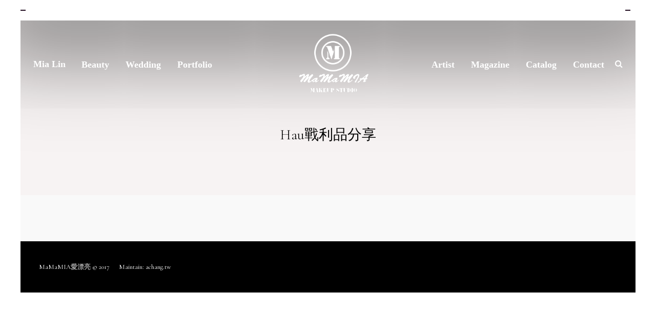

--- FILE ---
content_type: text/html; charset=UTF-8
request_url: https://mamamia.tw/hau%E6%88%B0%E5%88%A9%E5%93%81%E5%88%86%E4%BA%AB/
body_size: 15917
content:
<!DOCTYPE html>
<html lang="zh-TW"
 xmlns:fb="http://ogp.me/ns/fb#">
<head>
    <!--[if IE]><meta http-equiv='X-UA-Compatible' content='IE=edge,chrome=1'><![endif]-->
	<meta charset="UTF-8" />
	<meta name="viewport" content="width=device-width, initial-scale=1"/>
	<link rel="profile" href="https://gmpg.org/xfn/11" />
	<link rel="pingback" href="https://mamamia.tw/xmlrpc.php" />
	<meta name='robots' content='index, follow, max-image-preview:large, max-snippet:-1, max-video-preview:-1' />
	<style>img:is([sizes="auto" i], [sizes^="auto," i]) { contain-intrinsic-size: 3000px 1500px }</style>
	
	<!-- This site is optimized with the Yoast SEO plugin v26.7 - https://yoast.com/wordpress/plugins/seo/ -->
	<title>Hau戰利品分享 - MaMaMIA愛漂亮</title>
	<link rel="canonical" href="https://mamamia.tw/hau戰利品分享/" />
	<meta property="og:locale" content="zh_TW" />
	<meta property="og:type" content="article" />
	<meta property="og:title" content="Hau戰利品分享 - MaMaMIA愛漂亮" />
	<meta property="og:url" content="https://mamamia.tw/hau戰利品分享/" />
	<meta property="og:site_name" content="MaMaMIA愛漂亮" />
	<meta name="twitter:card" content="summary_large_image" />
	<script type="application/ld+json" class="yoast-schema-graph">{"@context":"https://schema.org","@graph":[{"@type":"WebPage","@id":"https://mamamia.tw/hau%e6%88%b0%e5%88%a9%e5%93%81%e5%88%86%e4%ba%ab/","url":"https://mamamia.tw/hau%e6%88%b0%e5%88%a9%e5%93%81%e5%88%86%e4%ba%ab/","name":"Hau戰利品分享 - MaMaMIA愛漂亮","isPartOf":{"@id":"https://mamamia.tw/#website"},"datePublished":"2017-03-26T17:31:10+00:00","breadcrumb":{"@id":"https://mamamia.tw/hau%e6%88%b0%e5%88%a9%e5%93%81%e5%88%86%e4%ba%ab/#breadcrumb"},"inLanguage":"zh-TW","potentialAction":[{"@type":"ReadAction","target":["https://mamamia.tw/hau%e6%88%b0%e5%88%a9%e5%93%81%e5%88%86%e4%ba%ab/"]}]},{"@type":"BreadcrumbList","@id":"https://mamamia.tw/hau%e6%88%b0%e5%88%a9%e5%93%81%e5%88%86%e4%ba%ab/#breadcrumb","itemListElement":[{"@type":"ListItem","position":1,"name":"首頁","item":"https://mamamia.tw/"},{"@type":"ListItem","position":2,"name":"Hau戰利品分享"}]},{"@type":"WebSite","@id":"https://mamamia.tw/#website","url":"https://mamamia.tw/","name":"MaMaMIA愛漂亮","description":"保養/美妝/造型/生活","potentialAction":[{"@type":"SearchAction","target":{"@type":"EntryPoint","urlTemplate":"https://mamamia.tw/?s={search_term_string}"},"query-input":{"@type":"PropertyValueSpecification","valueRequired":true,"valueName":"search_term_string"}}],"inLanguage":"zh-TW"}]}</script>
	<!-- / Yoast SEO plugin. -->


<link rel='dns-prefetch' href='//stats.wp.com' />
<link rel='dns-prefetch' href='//fonts.googleapis.com' />
<script type="text/javascript">
/* <![CDATA[ */
window._wpemojiSettings = {"baseUrl":"https:\/\/s.w.org\/images\/core\/emoji\/16.0.1\/72x72\/","ext":".png","svgUrl":"https:\/\/s.w.org\/images\/core\/emoji\/16.0.1\/svg\/","svgExt":".svg","source":{"concatemoji":"https:\/\/mamamia.tw\/wp-includes\/js\/wp-emoji-release.min.js?ver=6.8.3"}};
/*! This file is auto-generated */
!function(s,n){var o,i,e;function c(e){try{var t={supportTests:e,timestamp:(new Date).valueOf()};sessionStorage.setItem(o,JSON.stringify(t))}catch(e){}}function p(e,t,n){e.clearRect(0,0,e.canvas.width,e.canvas.height),e.fillText(t,0,0);var t=new Uint32Array(e.getImageData(0,0,e.canvas.width,e.canvas.height).data),a=(e.clearRect(0,0,e.canvas.width,e.canvas.height),e.fillText(n,0,0),new Uint32Array(e.getImageData(0,0,e.canvas.width,e.canvas.height).data));return t.every(function(e,t){return e===a[t]})}function u(e,t){e.clearRect(0,0,e.canvas.width,e.canvas.height),e.fillText(t,0,0);for(var n=e.getImageData(16,16,1,1),a=0;a<n.data.length;a++)if(0!==n.data[a])return!1;return!0}function f(e,t,n,a){switch(t){case"flag":return n(e,"\ud83c\udff3\ufe0f\u200d\u26a7\ufe0f","\ud83c\udff3\ufe0f\u200b\u26a7\ufe0f")?!1:!n(e,"\ud83c\udde8\ud83c\uddf6","\ud83c\udde8\u200b\ud83c\uddf6")&&!n(e,"\ud83c\udff4\udb40\udc67\udb40\udc62\udb40\udc65\udb40\udc6e\udb40\udc67\udb40\udc7f","\ud83c\udff4\u200b\udb40\udc67\u200b\udb40\udc62\u200b\udb40\udc65\u200b\udb40\udc6e\u200b\udb40\udc67\u200b\udb40\udc7f");case"emoji":return!a(e,"\ud83e\udedf")}return!1}function g(e,t,n,a){var r="undefined"!=typeof WorkerGlobalScope&&self instanceof WorkerGlobalScope?new OffscreenCanvas(300,150):s.createElement("canvas"),o=r.getContext("2d",{willReadFrequently:!0}),i=(o.textBaseline="top",o.font="600 32px Arial",{});return e.forEach(function(e){i[e]=t(o,e,n,a)}),i}function t(e){var t=s.createElement("script");t.src=e,t.defer=!0,s.head.appendChild(t)}"undefined"!=typeof Promise&&(o="wpEmojiSettingsSupports",i=["flag","emoji"],n.supports={everything:!0,everythingExceptFlag:!0},e=new Promise(function(e){s.addEventListener("DOMContentLoaded",e,{once:!0})}),new Promise(function(t){var n=function(){try{var e=JSON.parse(sessionStorage.getItem(o));if("object"==typeof e&&"number"==typeof e.timestamp&&(new Date).valueOf()<e.timestamp+604800&&"object"==typeof e.supportTests)return e.supportTests}catch(e){}return null}();if(!n){if("undefined"!=typeof Worker&&"undefined"!=typeof OffscreenCanvas&&"undefined"!=typeof URL&&URL.createObjectURL&&"undefined"!=typeof Blob)try{var e="postMessage("+g.toString()+"("+[JSON.stringify(i),f.toString(),p.toString(),u.toString()].join(",")+"));",a=new Blob([e],{type:"text/javascript"}),r=new Worker(URL.createObjectURL(a),{name:"wpTestEmojiSupports"});return void(r.onmessage=function(e){c(n=e.data),r.terminate(),t(n)})}catch(e){}c(n=g(i,f,p,u))}t(n)}).then(function(e){for(var t in e)n.supports[t]=e[t],n.supports.everything=n.supports.everything&&n.supports[t],"flag"!==t&&(n.supports.everythingExceptFlag=n.supports.everythingExceptFlag&&n.supports[t]);n.supports.everythingExceptFlag=n.supports.everythingExceptFlag&&!n.supports.flag,n.DOMReady=!1,n.readyCallback=function(){n.DOMReady=!0}}).then(function(){return e}).then(function(){var e;n.supports.everything||(n.readyCallback(),(e=n.source||{}).concatemoji?t(e.concatemoji):e.wpemoji&&e.twemoji&&(t(e.twemoji),t(e.wpemoji)))}))}((window,document),window._wpemojiSettings);
/* ]]> */
</script>

<link rel='stylesheet' id='sbi_styles-css' href='https://mamamia.tw/wp-content/plugins/instagram-feed/css/sbi-styles.min.css?ver=6.10.0' type='text/css' media='all' />
<style id='wp-emoji-styles-inline-css' type='text/css'>

	img.wp-smiley, img.emoji {
		display: inline !important;
		border: none !important;
		box-shadow: none !important;
		height: 1em !important;
		width: 1em !important;
		margin: 0 0.07em !important;
		vertical-align: -0.1em !important;
		background: none !important;
		padding: 0 !important;
	}
</style>
<link rel='stylesheet' id='wp-block-library-css' href='https://mamamia.tw/wp-includes/css/dist/block-library/style.min.css?ver=6.8.3' type='text/css' media='all' />
<style id='classic-theme-styles-inline-css' type='text/css'>
/*! This file is auto-generated */
.wp-block-button__link{color:#fff;background-color:#32373c;border-radius:9999px;box-shadow:none;text-decoration:none;padding:calc(.667em + 2px) calc(1.333em + 2px);font-size:1.125em}.wp-block-file__button{background:#32373c;color:#fff;text-decoration:none}
</style>
<link rel='stylesheet' id='mediaelement-css' href='https://mamamia.tw/wp-includes/js/mediaelement/mediaelementplayer-legacy.min.css?ver=4.2.17' type='text/css' media='all' />
<link rel='stylesheet' id='wp-mediaelement-css' href='https://mamamia.tw/wp-includes/js/mediaelement/wp-mediaelement.min.css?ver=6.8.3' type='text/css' media='all' />
<style id='jetpack-sharing-buttons-style-inline-css' type='text/css'>
.jetpack-sharing-buttons__services-list{display:flex;flex-direction:row;flex-wrap:wrap;gap:0;list-style-type:none;margin:5px;padding:0}.jetpack-sharing-buttons__services-list.has-small-icon-size{font-size:12px}.jetpack-sharing-buttons__services-list.has-normal-icon-size{font-size:16px}.jetpack-sharing-buttons__services-list.has-large-icon-size{font-size:24px}.jetpack-sharing-buttons__services-list.has-huge-icon-size{font-size:36px}@media print{.jetpack-sharing-buttons__services-list{display:none!important}}.editor-styles-wrapper .wp-block-jetpack-sharing-buttons{gap:0;padding-inline-start:0}ul.jetpack-sharing-buttons__services-list.has-background{padding:1.25em 2.375em}
</style>
<style id='global-styles-inline-css' type='text/css'>
:root{--wp--preset--aspect-ratio--square: 1;--wp--preset--aspect-ratio--4-3: 4/3;--wp--preset--aspect-ratio--3-4: 3/4;--wp--preset--aspect-ratio--3-2: 3/2;--wp--preset--aspect-ratio--2-3: 2/3;--wp--preset--aspect-ratio--16-9: 16/9;--wp--preset--aspect-ratio--9-16: 9/16;--wp--preset--color--black: #000000;--wp--preset--color--cyan-bluish-gray: #abb8c3;--wp--preset--color--white: #ffffff;--wp--preset--color--pale-pink: #f78da7;--wp--preset--color--vivid-red: #cf2e2e;--wp--preset--color--luminous-vivid-orange: #ff6900;--wp--preset--color--luminous-vivid-amber: #fcb900;--wp--preset--color--light-green-cyan: #7bdcb5;--wp--preset--color--vivid-green-cyan: #00d084;--wp--preset--color--pale-cyan-blue: #8ed1fc;--wp--preset--color--vivid-cyan-blue: #0693e3;--wp--preset--color--vivid-purple: #9b51e0;--wp--preset--gradient--vivid-cyan-blue-to-vivid-purple: linear-gradient(135deg,rgba(6,147,227,1) 0%,rgb(155,81,224) 100%);--wp--preset--gradient--light-green-cyan-to-vivid-green-cyan: linear-gradient(135deg,rgb(122,220,180) 0%,rgb(0,208,130) 100%);--wp--preset--gradient--luminous-vivid-amber-to-luminous-vivid-orange: linear-gradient(135deg,rgba(252,185,0,1) 0%,rgba(255,105,0,1) 100%);--wp--preset--gradient--luminous-vivid-orange-to-vivid-red: linear-gradient(135deg,rgba(255,105,0,1) 0%,rgb(207,46,46) 100%);--wp--preset--gradient--very-light-gray-to-cyan-bluish-gray: linear-gradient(135deg,rgb(238,238,238) 0%,rgb(169,184,195) 100%);--wp--preset--gradient--cool-to-warm-spectrum: linear-gradient(135deg,rgb(74,234,220) 0%,rgb(151,120,209) 20%,rgb(207,42,186) 40%,rgb(238,44,130) 60%,rgb(251,105,98) 80%,rgb(254,248,76) 100%);--wp--preset--gradient--blush-light-purple: linear-gradient(135deg,rgb(255,206,236) 0%,rgb(152,150,240) 100%);--wp--preset--gradient--blush-bordeaux: linear-gradient(135deg,rgb(254,205,165) 0%,rgb(254,45,45) 50%,rgb(107,0,62) 100%);--wp--preset--gradient--luminous-dusk: linear-gradient(135deg,rgb(255,203,112) 0%,rgb(199,81,192) 50%,rgb(65,88,208) 100%);--wp--preset--gradient--pale-ocean: linear-gradient(135deg,rgb(255,245,203) 0%,rgb(182,227,212) 50%,rgb(51,167,181) 100%);--wp--preset--gradient--electric-grass: linear-gradient(135deg,rgb(202,248,128) 0%,rgb(113,206,126) 100%);--wp--preset--gradient--midnight: linear-gradient(135deg,rgb(2,3,129) 0%,rgb(40,116,252) 100%);--wp--preset--font-size--small: 13px;--wp--preset--font-size--medium: 20px;--wp--preset--font-size--large: 36px;--wp--preset--font-size--x-large: 42px;--wp--preset--spacing--20: 0.44rem;--wp--preset--spacing--30: 0.67rem;--wp--preset--spacing--40: 1rem;--wp--preset--spacing--50: 1.5rem;--wp--preset--spacing--60: 2.25rem;--wp--preset--spacing--70: 3.38rem;--wp--preset--spacing--80: 5.06rem;--wp--preset--shadow--natural: 6px 6px 9px rgba(0, 0, 0, 0.2);--wp--preset--shadow--deep: 12px 12px 50px rgba(0, 0, 0, 0.4);--wp--preset--shadow--sharp: 6px 6px 0px rgba(0, 0, 0, 0.2);--wp--preset--shadow--outlined: 6px 6px 0px -3px rgba(255, 255, 255, 1), 6px 6px rgba(0, 0, 0, 1);--wp--preset--shadow--crisp: 6px 6px 0px rgba(0, 0, 0, 1);}:where(.is-layout-flex){gap: 0.5em;}:where(.is-layout-grid){gap: 0.5em;}body .is-layout-flex{display: flex;}.is-layout-flex{flex-wrap: wrap;align-items: center;}.is-layout-flex > :is(*, div){margin: 0;}body .is-layout-grid{display: grid;}.is-layout-grid > :is(*, div){margin: 0;}:where(.wp-block-columns.is-layout-flex){gap: 2em;}:where(.wp-block-columns.is-layout-grid){gap: 2em;}:where(.wp-block-post-template.is-layout-flex){gap: 1.25em;}:where(.wp-block-post-template.is-layout-grid){gap: 1.25em;}.has-black-color{color: var(--wp--preset--color--black) !important;}.has-cyan-bluish-gray-color{color: var(--wp--preset--color--cyan-bluish-gray) !important;}.has-white-color{color: var(--wp--preset--color--white) !important;}.has-pale-pink-color{color: var(--wp--preset--color--pale-pink) !important;}.has-vivid-red-color{color: var(--wp--preset--color--vivid-red) !important;}.has-luminous-vivid-orange-color{color: var(--wp--preset--color--luminous-vivid-orange) !important;}.has-luminous-vivid-amber-color{color: var(--wp--preset--color--luminous-vivid-amber) !important;}.has-light-green-cyan-color{color: var(--wp--preset--color--light-green-cyan) !important;}.has-vivid-green-cyan-color{color: var(--wp--preset--color--vivid-green-cyan) !important;}.has-pale-cyan-blue-color{color: var(--wp--preset--color--pale-cyan-blue) !important;}.has-vivid-cyan-blue-color{color: var(--wp--preset--color--vivid-cyan-blue) !important;}.has-vivid-purple-color{color: var(--wp--preset--color--vivid-purple) !important;}.has-black-background-color{background-color: var(--wp--preset--color--black) !important;}.has-cyan-bluish-gray-background-color{background-color: var(--wp--preset--color--cyan-bluish-gray) !important;}.has-white-background-color{background-color: var(--wp--preset--color--white) !important;}.has-pale-pink-background-color{background-color: var(--wp--preset--color--pale-pink) !important;}.has-vivid-red-background-color{background-color: var(--wp--preset--color--vivid-red) !important;}.has-luminous-vivid-orange-background-color{background-color: var(--wp--preset--color--luminous-vivid-orange) !important;}.has-luminous-vivid-amber-background-color{background-color: var(--wp--preset--color--luminous-vivid-amber) !important;}.has-light-green-cyan-background-color{background-color: var(--wp--preset--color--light-green-cyan) !important;}.has-vivid-green-cyan-background-color{background-color: var(--wp--preset--color--vivid-green-cyan) !important;}.has-pale-cyan-blue-background-color{background-color: var(--wp--preset--color--pale-cyan-blue) !important;}.has-vivid-cyan-blue-background-color{background-color: var(--wp--preset--color--vivid-cyan-blue) !important;}.has-vivid-purple-background-color{background-color: var(--wp--preset--color--vivid-purple) !important;}.has-black-border-color{border-color: var(--wp--preset--color--black) !important;}.has-cyan-bluish-gray-border-color{border-color: var(--wp--preset--color--cyan-bluish-gray) !important;}.has-white-border-color{border-color: var(--wp--preset--color--white) !important;}.has-pale-pink-border-color{border-color: var(--wp--preset--color--pale-pink) !important;}.has-vivid-red-border-color{border-color: var(--wp--preset--color--vivid-red) !important;}.has-luminous-vivid-orange-border-color{border-color: var(--wp--preset--color--luminous-vivid-orange) !important;}.has-luminous-vivid-amber-border-color{border-color: var(--wp--preset--color--luminous-vivid-amber) !important;}.has-light-green-cyan-border-color{border-color: var(--wp--preset--color--light-green-cyan) !important;}.has-vivid-green-cyan-border-color{border-color: var(--wp--preset--color--vivid-green-cyan) !important;}.has-pale-cyan-blue-border-color{border-color: var(--wp--preset--color--pale-cyan-blue) !important;}.has-vivid-cyan-blue-border-color{border-color: var(--wp--preset--color--vivid-cyan-blue) !important;}.has-vivid-purple-border-color{border-color: var(--wp--preset--color--vivid-purple) !important;}.has-vivid-cyan-blue-to-vivid-purple-gradient-background{background: var(--wp--preset--gradient--vivid-cyan-blue-to-vivid-purple) !important;}.has-light-green-cyan-to-vivid-green-cyan-gradient-background{background: var(--wp--preset--gradient--light-green-cyan-to-vivid-green-cyan) !important;}.has-luminous-vivid-amber-to-luminous-vivid-orange-gradient-background{background: var(--wp--preset--gradient--luminous-vivid-amber-to-luminous-vivid-orange) !important;}.has-luminous-vivid-orange-to-vivid-red-gradient-background{background: var(--wp--preset--gradient--luminous-vivid-orange-to-vivid-red) !important;}.has-very-light-gray-to-cyan-bluish-gray-gradient-background{background: var(--wp--preset--gradient--very-light-gray-to-cyan-bluish-gray) !important;}.has-cool-to-warm-spectrum-gradient-background{background: var(--wp--preset--gradient--cool-to-warm-spectrum) !important;}.has-blush-light-purple-gradient-background{background: var(--wp--preset--gradient--blush-light-purple) !important;}.has-blush-bordeaux-gradient-background{background: var(--wp--preset--gradient--blush-bordeaux) !important;}.has-luminous-dusk-gradient-background{background: var(--wp--preset--gradient--luminous-dusk) !important;}.has-pale-ocean-gradient-background{background: var(--wp--preset--gradient--pale-ocean) !important;}.has-electric-grass-gradient-background{background: var(--wp--preset--gradient--electric-grass) !important;}.has-midnight-gradient-background{background: var(--wp--preset--gradient--midnight) !important;}.has-small-font-size{font-size: var(--wp--preset--font-size--small) !important;}.has-medium-font-size{font-size: var(--wp--preset--font-size--medium) !important;}.has-large-font-size{font-size: var(--wp--preset--font-size--large) !important;}.has-x-large-font-size{font-size: var(--wp--preset--font-size--x-large) !important;}
:where(.wp-block-post-template.is-layout-flex){gap: 1.25em;}:where(.wp-block-post-template.is-layout-grid){gap: 1.25em;}
:where(.wp-block-columns.is-layout-flex){gap: 2em;}:where(.wp-block-columns.is-layout-grid){gap: 2em;}
:root :where(.wp-block-pullquote){font-size: 1.5em;line-height: 1.6;}
</style>
<link rel='stylesheet' id='contact-form-7-css' href='https://mamamia.tw/wp-content/plugins/contact-form-7/includes/css/styles.css?ver=6.1.4' type='text/css' media='all' />
<link rel='stylesheet' id='rs-plugin-settings-css' href='https://mamamia.tw/wp-content/plugins/revslider/public/assets/css/settings.css?ver=5.4.8' type='text/css' media='all' />
<style id='rs-plugin-settings-inline-css' type='text/css'>
#rs-demo-id {}
</style>
<link rel='stylesheet' id='wedding-planner-style-css' href='https://mamamia.tw/wp-content/themes/wedding-planner/style.css?ver=6.8.3' type='text/css' media='all' />
<link rel='stylesheet' id='wedding-planner-child-css' href='https://mamamia.tw/wp-content/themes/wedding-planner-child/style.css?ver=6.8.3' type='text/css' media='all' />
<link rel='stylesheet' id='wedding-planner-bootstrap-css' href='https://mamamia.tw/wp-content/themes/wedding-planner/css/bootstrap.css?ver=6.8.3' type='text/css' media='all' />
<link rel='stylesheet' id='wedding-planner-bootsnav-css' href='https://mamamia.tw/wp-content/themes/wedding-planner/css/bootsnav.css?ver=6.8.3' type='text/css' media='all' />
<link rel='stylesheet' id='wedding-planner-fontset-css' href='https://mamamia.tw/wp-content/themes/wedding-planner/font/font.min.css?ver=6.8.3' type='text/css' media='all' />
<link rel='stylesheet' id='wedding-planner-font-awesome-css' href='https://mamamia.tw/wp-content/themes/wedding-planner/font/font-awesome.min.css?ver=6.8.3' type='text/css' media='all' />
<link rel='stylesheet' id='wedding-planner-fancybox-css' href='https://mamamia.tw/wp-content/themes/wedding-planner/scripts/vendor/fancybox/jquery.fancybox.css?ver=6.8.3' type='text/css' media='all' />
<link rel='stylesheet' id='wedding-planner-jquery.fancybox-thumbs-css' href='https://mamamia.tw/wp-content/themes/wedding-planner/scripts/vendor/fancybox/helpers/jquery.fancybox-thumbs.css?ver=6.8.3' type='text/css' media='all' />
<link rel='stylesheet' id='wedding-planner-lightgallery.min-css' href='https://mamamia.tw/wp-content/themes/wedding-planner/css/lg/lightgallery.min.css?ver=6.8.3' type='text/css' media='all' />
<link rel='stylesheet' id='wedding-planner-lg-transitions.min-css' href='https://mamamia.tw/wp-content/themes/wedding-planner/css/lg/lg-transitions.min.css?ver=6.8.3' type='text/css' media='all' />
<link rel='stylesheet' id='wedding-planner-lg-fb-comment-box.min-css' href='https://mamamia.tw/wp-content/themes/wedding-planner/css/lg/lg-fb-comment-box.min.css?ver=6.8.3' type='text/css' media='all' />
<link rel='stylesheet' id='wedding-planner-flickity-css' href='https://mamamia.tw/wp-content/themes/wedding-planner/css/flickity.min.css?ver=6.8.3' type='text/css' media='all' />
<link rel='stylesheet' id='wedding-planner-fonts-and-inline-styles-css' href='https://fonts.googleapis.com/css?family=Cormorant+Garamond%3A100%2C200%2C300%2C400%2C500%2C600%2C700%2C800%2C900&#038;ver=2.3' type='text/css' media='all' />
<style id='wedding-planner-fonts-and-inline-styles-inline-css' type='text/css'>
 @media only screen and (min-width: 1212px) { .container{padding:0;width:1672px;} #content{width:792px;} #sidebar{width:312px;} } /* Body Background Styling */ body{ background-color:#f7f3f3;background-repeat:inherit; border-color:#ffffff; } .top-info-bar, #floating-share, body>.frame-bottom,body>.frame-left,body>.frame-right{background-color:#ffffff;} /* Layout and Layout Styling */ #main.header-slider-active>.container, #main.footer-slider-active>.container{padding-top:0px;} #footer-widget-bar,#footer-widget-bar-sticky,.wedding-planner-btt { font-family:Cormorant Garamond; background-color:rgba(249,249,249,1); } #footer { background-color:#000000; } #footer-widget-bar h1,#footer-widget-bar h2,#footer-widget-bar h3,#footer-widget-bar h4,#footer-widget-bar h5,#footer-widget-bar h6,#back-to-top-wrapper a,#back-to-top-wrapper a span,.ozy-twitter-widget-icon>span {color:#000000 !important;} #footer-widget-bar-sticky * {color:#ffffff !important;} #footer-widget-bar *,#footer-widget-bar-sticky #close-footer-info-bar {color:#000000;} #footer .container, #footer a { font-family:Cormorant Garamond; color:#ffffff; } #footer-widget-bar a, .ozy-twitter-widget div>span {color:#000000 !important;} #footer-widget-bar #social-icons>a { background-color:#000000 !important; } /*.wedding-planner-btt svg>path{fill:#000000 !important;}*/ #footer-widget-bar #social-icons>a>span { color:#ffffff !important; } #footer-widget-bar{border-top-color:rgba(255,255,255,0.10) !important;} #footer-widget-bar-sticky>.container.info-bar, #footer-widget-bar-sticky #close-footer-info-bar {background-color:rgba(29,27,27,1);} #footer-widget-bar form input:not(.button):not([type=checkbox]):not([type=radio]):not([type=submit]), form.ns_widget_mailchimp_form input:not(.button):not([type=checkbox]):not([type=radio]):not([type=submit]) { background-color:#ffffff !important; color:#000000 !important; border-color:#000000 !important; } #footer-widget-bar form input.button, #footer-widget-bar form input[type=submit], form.ns_widget_mailchimp_form input.button, #footer-widget-bar form input[type=submit]{ background-color:#000000 !important; color:#ffffff !important; } /* Header Over Primary Menu Styling */ .logo h1>a{color:rgba(152,119,58,1);} nav.navbar.bootsnav ul.nav > li > a { font-size:18px;line-height:1.3em;color:rgba(255,255,255,1); } div.navbar-collapse .dropdown a, div.navbar-collapse .dropdown h4, nav.navbar.bootsnav .dropdown-menu a, nav.navbar.bootsnav .dropdown-submenu h4, nav.navbar.bootsnav ul.dropdown-menu.megamenu-content .content ul.menu-col li a { font-size:18px;line-height:1.3em;color:rgba(0,0,0,1); } div.navbar-collapse .dropdown a:hover, nav.navbar.bootsnav .dropdown-menu a:hover, nav.navbar.bootsnav ul.dropdown-menu.megamenu-content .content ul.menu-col li a:hover { color:rgba(152,119,58,1); } nav.navbar.bootsnav li.dropdown ul.dropdown-menu, ul.navbar-nav>li.dropdown:hover>a>span { background-color:rgba(255,255,255,1);; color:rgba(152,119,58,1); } @media (min-width: 1025px) { nav.navbar .navbar-brand img.logo, nav.navbar .navbar-brand, nav.bootsnav .container {height:130px;} .attr-nav {line-height:130px;} body.ozy-alternate-menu nav.navbar .navbar-brand img.logo, body.ozy-alternate-menu nav.navbar .navbar-brand, body.ozy-alternate-menu nav.bootsnav .container {height:60px;} body.ozy-alternate-menu .attr-nav {line-height:60px;} nav.navbar {min-height:60px;} body.ozy-alternate-menu nav.navbar.bootsnav ul.nav > li > a {line-height:60px;} body.ozy-alternate-menu nav.navbar .navbar-brand img.logo {margin-top: -60px;} /* Dropdown & Mega Menu border fix */ nav.bootsnav.brand-center ul.nav > li.dropdown > ul.dropdown-menu{top:57px} body.ozy-alternate-menu nav.bootsnav.brand-center ul.nav > li.dropdown > ul.dropdown-menu{top:61px;} @-moz-document url-prefix() { nav.bootsnav.brand-center ul.nav > li.dropdown > ul.dropdown-menu{top:58px} body.ozy-alternate-menu nav.bootsnav.brand-center ul.nav > li.dropdown > ul.dropdown-menu{top:62px;} } } body.ozy-alternate-menu .navbar-brand > img { /*max height of alternate logo, same as alternate bar*/ /*max-height:60px;*/ } @media (max-width: 1025px) { nav.navbar { background-color:rgba(255,255,255,1) !important; min-height:60px; } nav.navbar.bootsnav ul.nav > li > a, .attr-nav > ul > li.search > a { color:rgba(0,0,0,1) !important; } ul.navbar-nav>li.dropdown:hover>a>span { background-color:rgba(255,255,255,1) !important; color:rgba(152,119,58,1) !important; } } body.ozy-alternate-menu nav.navbar { background-color:rgba(255,255,255,1); } .attr-nav > ul > li.search > a { color:rgba(255,255,255,1); } body.ozy-alternate-menu nav.navbar.bootsnav ul.nav > li > a, body.ozy-alternate-menu .attr-nav > ul > li.search > a { color:rgba(0,0,0,1); } body.ozy-alternate-menu ul.navbar-nav>li.dropdown:hover>a>span { background-color:rgba(255,255,255,1); color:rgba(152,119,58,1); } ul.navbar-nav>li.on>a>span, ul.navbar-nav>li>a:hover>span, nav.bootsnav.brand-center ul.nav > li.dropdown ul.dropdown-menu, nav.navbar.bootsnav li.dropdown ul.dropdown-menu > li > a { border-color:rgba(0,0,0,1); } ul.navbar-nav>li>a>span>span { border-color:rgba(255,255,255,1); } body.ozy-alternate-menu ul.navbar-nav>li>a>span>span { border-color:rgba(0,0,0,1); } /* Widgets */ .widget li>a{color:#210c20 !important;} .widget li>a:hover{color:#c09e6f !important;} .ozy-latest-posts>a>span,.lSSlideOuter .lSPager.lSpg>li.active a, .lSSlideOuter .lSPager.lSpg>li:hover a{ background-color:#c09e6f; color:#210c20; } /* Page Styling and Typography */ .content-color-alternate, .content-color-alternate a, .content-color-alternate p{color:#c09e6f !important;} .content-color-alternate2, .content-color-alternate2 a, .content-color-alternate2 p{color:#585558 !important;} .content-color-alternate3, .content-color-alternate3 a, .content-color-alternate3 p{color:#ffffff !important;} .content-color-alternate4,.nav-box>h4,.nav-box>a>span,h4.ozy-related-posts-title {color:#000000 !important;} .heading-color, .heading-color a,h1.content-color>a,h2.content-color>a,h3.content-color>a, h4.content-color>a,h5.content-color>a,h6.content-color>a,blockquote,.a-page-title {color:#000000 !important;} .ozy-footer-slider,.content-font,.ozy-header-slider,#content, #sidebar,#footer,.tooltipsy{ font-size:14px;line-height:1.5em;color:#210c20; } .content-font-family{font-family:} .lg-sub-html{font-family:}/*light gallery caption*/ #content a:not(.ms-btn):not(.vc_btn3),#sidebar a,.alternate-text-color,#footer-widget-bar>.container>.widget-area a:hover,.fancybox-inner a,.item__details ul li:first-child { color:#c09e6f;} #ozy-share-div>a>span,.page-pagination a { background-color:rgba(255,255,255,1) !important; color:#210c20 !important; } .page-pagination a.current{ background-color:#c09e6f !important; color:#585558 !important; } .fancybox-inner{color:#210c20 !important;} .header-line{background-color:rgba(233,225,225,1);} .a-page-title:hover{border-color:#000000 !important;} .nav-box a, .ozy-related-posts a,#page-title-wrapper h1,#page-title-wrapper h4, #side-nav-bar a,#side-nav-bar h3,#content h1, #sidebar .widget h1,#content h2,#sidebar .widget h2, #content h3,#sidebar .widget h3,#content h4, #sidebar .widget h4,#content h5,#sidebar .widget h5, #content h6,#sidebar .widget h6,.heading-font, #logo,#tagline,.fancybox-inner{font-family:"Cormorant Garamond";color:#000000;} #page-title-wrapper h1,#content h1,#footer-widget-bar h1, #sidebar h1,#footer h1,#sidr h1{ font-weight:400;font-size:28px;line-height:1.3em; } #footer-widget-bar .widget-area h4, #sidebar .widget>h4, h4.heading-h4 { font-weight:400;font-size:20px;line-height:1.5em; } #content h2,#footer-widget-bar h2,#sidebar h2, #footer h2,#sidr h2{ font-weight:400;font-size:24px;line-height:1.3em;; } #content h3,#footer-widget-bar h3,#sidebar h3,#footer h3,#sidr h3{ font-weight:400;font-size:22px;line-height:1.3em;; } #content h4,#page-title-wrapper h4,#footer-widget-bar h4, #sidebar h4,#footer h4,#sidr h4{ font-weight:400;font-size:20px;line-height:1.5em;; } #content h5,#footer-widget-bar h5,#sidebar h5,#footer h5,#sidr h5 { font-weight:400;font-size:18px;line-height:1.5em;; } #content h6,#footer-widget-bar h6,#sidebar h6,#footer h6,#sidr h6{ font-weight:400;font-size:16px;line-height:1.5em;; } body.single h2.post-title,.post-single h2.post-title { font-weight:400!important;font-size:28px!important;line-height:1.1em!important; } .h1-size{ font-size:28px; line-height:1.3em } .h2-size{ font-size:24px; line-height:1.3em } .h3-size{ font-size:22px; line-height:1.3em } .h4-size{ font-size:20px; line-height:1.5em } .h5-size{ font-size:18px; line-height:1.5em } .h6-size{ font-size:16px; line-height:1.5em } #footer-widget-bar .widget a:hover, #sidebar .widget a:hover{color:#210c20;} span.plus-icon>span{background-color:#210c20;} .content-color,#single-blog-tags>a{color:#210c20 !important;} /* Forms */ input,select,textarea{ font-size:14px;line-height:1.5em;color:rgba(0,0,0,1); } .lightbox-book-me-now { color:rgba(255,255,255,1) !important; } .wp-search-form i.oic-zoom{color:rgba(0,0,0,1);} input:not([type=reset]):not([type=button]):not([type=submit]):not([type=password]):not([type=radio]):not([type=checkbox]):not([type=file]),select,textarea{ background-color:rgba(255,255,255,1); border-color:rgba(255,255,255,1) !important; } #content input:not([type=submit]):not([type=radio]):not([type=checkbox]):not([type=file]):hover,#content textarea:hover, #content input:not([type=submit]):not([type=radio]):not([type=checkbox]):not([type=file]):focus,#content textarea:focus{border-color:#c09e6f !important;} .generic-button,input[type=button],input[type=submit],button[type=submit],.tagcloud>a{ color:rgb(255,255,255) !important; background-color:rgba(0,0,0,1); border:1px solid rgba(0,0,0,1); } .generic-button-opacity { background-color:rgba(0,0,0,.8)!important; } input[type=button]:hover,input[type=submit]:hover,button[type=submit]:hover,.tagcloud>a:hover{ background-color:rgb(221,181,127); color:rgb(255,255,255) !important; border:1px solid rgba(221,181,127,1); } /* Blog Comments & Blog Stuff */ .post.regular-blog{background-color:rgba(255,255,255,1) !important;} #comments>h3>span{background-color:#c09e6f;} .comment-body>.comment-meta.commentmetadata>a,.comment-body .reply>a,#commentform .form-submit .submit{color:#210c20 !important} #commentform .form-submit .submit{border-color:#210c20 !important;} #commentform .form-submit .submit:hover{border-color:#c09e6f !important;} .post-meta p.g{color:#585558;} .ozy-related-posts .caption, .ozy-related-posts .caption>h4>a{ color:rgba(255,255,255,1) !important; background-color:#210c20; } .super-header-share-buttons>a{ background-color:#ffffff; color:#585558; } .super-header-share-buttons>a:hover, .super-header-share-buttons>a:active{ /*background-color:#c09e6f;*/ background-color:#585558; color:#ffffff; } /*post formats*/ .simple-post-format>div>span,.simple-post-format>div>h2,.simple-post-format>div>p, .simple-post-format>div>p>a,.simple-post-format>div>blockquote,.post-excerpt-audio>div>div{color:rgb(255,255,255) !important;} div.sticky.post-single { background-color:rgba(233,225,225,1); border-color:#c09e6f; } #content .post .post-meta { position:absolute;left:20px;top:20px;width:65px;padding:8px 0 0 0; background-color: #c09e6f; text-align:center; z-index:1; } #content .post .post-meta span {display:block;font-weight:400;padding-bottom:4px !important;} #content .post .post-meta span.d, #content .post .post-meta span.c>span.n {font-size:24px !important;line-height:24px !important;font-weight:700;} #content .post .post-meta span.c>span.t {font-size:8px !important;line-height:10px !important;} #content .post .post-meta span.m, #content .post .post-meta span.y, #content .post .share-box>span { font-size:10px !important;line-height:12px !important; color: #000000 !important; text-transform:uppercase; } #content .post .post-meta span.d{font-weight:700 !important;color: #000000 !important;} #content .post .post-meta span.c { padding-top:8px;background-color: #000000; color: #ffffff; } /* Shortcodes */ .flickity-page-dots .dot{background-color:#210c20;} .flickity-page-dots .dot.is-selected{background-color:#c09e6f;} .ozy-button.auto,.wpb_button.wpb_ozy_auto{ background-color:rgba(0,0,0,1); color:rgba(255,255,255,1); } .ozy-button.auto:hover, .wpb_button.wpb_ozy_auto:hover{ border-color:rgba(221,181,127,1); color:rgba(255,255,255,1) !important; background-color:rgba(221,181,127,1); } .ozy-call-to-action-box>div.overlay-wrapper>a:hover{ background-color:#c09e6f !important; border-color:#c09e6f !important; } .ozy-call-to-action-box>div.overlay-wrapper>a {border-color:#ffffff !important;} .ozy-call-to-action-box>div.overlay-wrapper>a, .ozy-call-to-action-box>div.overlay-wrapper>h2{color:#ffffff !important;} .ozy-canvas-slider-wrapper nav.btns button:hover{ background-color:#c09e6f !important; color:#ffffff !important; } /* Fancy Post Accordion */ .ozy-fancyaccordion-feed tr.title td:last-child h3, .ozy-fancyaccordion-feed tr.excerpt td:last-child p>a { color:#210c20 !important; } .ozy-fancyaccordion-feed tr.excerpt td:last-child p>a { border-color:#210c20 !important; } .ozy-fancyaccordion-feed tr.title:hover td:last-child h3, .ozy-fancyaccordion-feed tr.title.open td:last-child h3 { color:#c09e6f !important; } .ozy-fancyaccordion-feed tr.title td:first-child span { background-color:#210c20 !important; color:#ffffff !important; } .ozy-fancyaccordion-feed tr.title:hover td:first-child span, .ozy-fancyaccordion-feed tr.title.open td:first-child span { background-color:#c09e6f !important; color:#ffffff !important; } /* Shared Border Color */ .ozy-fancyaccordion-feed td, .post .pagination>a,.ozy-border-color,#ozy-share-div.ozy-share-div-blog,.page-content table td,#content table tr,.post-content table td,.ozy-toggle .ozy-toggle-title, .ozy-toggle-inner,.ozy-tabs .ozy-nav li a,.ozy-accordion>h6.ui-accordion-header,.ozy-accordion>div.ui-accordion-content,.chat-row .chat-text,#sidebar .widget>h4, #sidebar .widget li,.ozy-content-divider,#post-author,.single-post .post-submeta>.blog-like-link,.widget ul ul,blockquote,.page-pagination>a,.page-pagination>span,#content select,body.search article.result,div.rssSummary,#content table tr td,#content table tr th,.widget .testimonial-box, .facts-bar,.facts-bar>.heading,.ozy-tabs-menu li,.ozy-tab,#ozy-tickerwrapper,#ozy-tickerwrapper>strong,#single-blog-tags>a,.comment-body,#comments-form h3#reply-title,.ozy-news-box-ticker-wrapper .news-item, .shared-border-color {border-color:rgba(233,225,225,1)!important;} #content table tr.featured {border:2px solid #c09e6f !important;} #ozy-tickerwrapper div.pagination>a.active>span, .header-line>span{background-color:#c09e6f;} /* Specific heading styling */ #page-title-wrapper{ height:140px; text-align:center; }@media only screen and (min-width: 479px) { body:not(.full-page-template):not(.single) #main{padding-top:130px;} }@media only screen and (max-width: 479px) { body:not(.full-page-template):not(.single) #main,body.single-ozy_portfolio #main{padding-top:65px;} } /* Conditional Page Template Styles */ .nav-box-wrapper>div, .ozy-related-posts-wrapper>div, #content.no-vc, body.single-post #content, .ozy-page-model-full #page-title-wrapper>div, .featured-thumbnail-header>div>div>div, .ozy-page-model-boxed #main {max-width:1672px !important;} /*1212*/ body:not(.single):not(.single-ozy_portfolio) #content.no-sidebar {width:1600px;} /*1140*/ body.page-template-page-full:not(.single):not(.single-ozy_portfolio) #content.no-sidebar {width:100%;} /*1140*/ #footer-widget-bar-sticky>.container.info-bar>section {max-width:1640px;} /*1180*/ #footer-widget-bar .container, #footer .container{width:100%;max-width:1600px;} body.page-template-page-regular-blog .ozy-header-slider, body.single #content.no-vc {max-width:1600px;} /*1140*/ @media only screen and (max-width: 1024px) { .nav-box-wrapper>div, .ozy-related-posts-wrapper>div, #content.no-vc, body.single-post #content, .ozy-page-model-full #page-title-wrapper>div, .ozy-page-model-boxed #main {width:1672px !important;width:100% !important;} } 
</style>
<link rel='stylesheet' id='dtree.css-css' href='https://mamamia.tw/wp-content/plugins/wp-dtree-30/wp-dtree.min.css?ver=4.4.5' type='text/css' media='all' />
<script type="text/javascript" src="https://mamamia.tw/wp-includes/js/jquery/jquery.min.js?ver=3.7.1" id="jquery-core-js"></script>
<script type="text/javascript" src="https://mamamia.tw/wp-includes/js/jquery/jquery-migrate.min.js?ver=3.4.1" id="jquery-migrate-js"></script>
<script type="text/javascript" src="https://mamamia.tw/wp-content/plugins/revslider/public/assets/js/jquery.themepunch.tools.min.js?ver=5.4.8" id="tp-tools-js"></script>
<script type="text/javascript" src="https://mamamia.tw/wp-content/plugins/revslider/public/assets/js/jquery.themepunch.revolution.min.js?ver=5.4.8" id="revmin-js"></script>
<script type="text/javascript" id="wk-tag-manager-script-js-after">
/* <![CDATA[ */
function shouldTrack(){
var trackLoggedIn = true;
var loggedIn = false;
if(!loggedIn){
return true;
} else if( trackLoggedIn ) {
return true;
}
return false;
}
function hasWKGoogleAnalyticsCookie() {
return (new RegExp('wp_wk_ga_untrack_' + document.location.hostname)).test(document.cookie);
}
if (!hasWKGoogleAnalyticsCookie() && shouldTrack()) {
//Google Tag Manager
(function (w, d, s, l, i) {
w[l] = w[l] || [];
w[l].push({
'gtm.start':
new Date().getTime(), event: 'gtm.js'
});
var f = d.getElementsByTagName(s)[0],
j = d.createElement(s), dl = l != 'dataLayer' ? '&l=' + l : '';
j.async = true;
j.src =
'https://www.googletagmanager.com/gtm.js?id=' + i + dl;
f.parentNode.insertBefore(j, f);
})(window, document, 'script', 'dataLayer', 'GTM-TZP54J2');
}
/* ]]> */
</script>
<script type="text/javascript" src="https://mamamia.tw/wp-content/themes/wedding-planner/scripts/modernizr.js?ver=6.8.3" id="wedding-planner-modernizr-js"></script>
<script type="text/javascript" id="dtree-js-extra">
/* <![CDATA[ */
var WPdTreeSettings = {"animate":"1","duration":"250","imgurl":"https:\/\/mamamia.tw\/wp-content\/plugins\/wp-dtree-30\/"};
/* ]]> */
</script>
<script type="text/javascript" src="https://mamamia.tw/wp-content/plugins/wp-dtree-30/wp-dtree.min.js?ver=4.4.5" id="dtree-js"></script>
<link rel="https://api.w.org/" href="https://mamamia.tw/wp-json/" /><link rel="alternate" title="JSON" type="application/json" href="https://mamamia.tw/wp-json/wp/v2/pages/371" />
<link rel='shortlink' href='https://mamamia.tw/?p=371' />
<link rel="alternate" title="oEmbed (JSON)" type="application/json+oembed" href="https://mamamia.tw/wp-json/oembed/1.0/embed?url=https%3A%2F%2Fmamamia.tw%2Fhau%25e6%2588%25b0%25e5%2588%25a9%25e5%2593%2581%25e5%2588%2586%25e4%25ba%25ab%2F" />
<link rel="alternate" title="oEmbed (XML)" type="text/xml+oembed" href="https://mamamia.tw/wp-json/oembed/1.0/embed?url=https%3A%2F%2Fmamamia.tw%2Fhau%25e6%2588%25b0%25e5%2588%25a9%25e5%2593%2581%25e5%2588%2586%25e4%25ba%25ab%2F&#038;format=xml" />
<meta property="fb:app_id" content="187497348420739"/>	<style>img#wpstats{display:none}</style>
		<link rel="icon" href="" type="image/x-icon" />
		<link rel="apple-touch-icon" href="">
		<link rel="apple-touch-icon" sizes="76x76" href="">
		<link rel="apple-touch-icon" sizes="120x120" href="">
		<link rel="apple-touch-icon" sizes="152x152" href=""><meta name="generator" content="Powered by WPBakery Page Builder - drag and drop page builder for WordPress."/>
<!--[if lte IE 9]><link rel="stylesheet" type="text/css" href="https://mamamia.tw/wp-content/plugins/js_composer/assets/css/vc_lte_ie9.min.css" media="screen"><![endif]--><meta name="generator" content="Powered by Slider Revolution 5.4.8 - responsive, Mobile-Friendly Slider Plugin for WordPress with comfortable drag and drop interface." />
<script type="text/javascript">function setREVStartSize(e){									
						try{ e.c=jQuery(e.c);var i=jQuery(window).width(),t=9999,r=0,n=0,l=0,f=0,s=0,h=0;
							if(e.responsiveLevels&&(jQuery.each(e.responsiveLevels,function(e,f){f>i&&(t=r=f,l=e),i>f&&f>r&&(r=f,n=e)}),t>r&&(l=n)),f=e.gridheight[l]||e.gridheight[0]||e.gridheight,s=e.gridwidth[l]||e.gridwidth[0]||e.gridwidth,h=i/s,h=h>1?1:h,f=Math.round(h*f),"fullscreen"==e.sliderLayout){var u=(e.c.width(),jQuery(window).height());if(void 0!=e.fullScreenOffsetContainer){var c=e.fullScreenOffsetContainer.split(",");if (c) jQuery.each(c,function(e,i){u=jQuery(i).length>0?u-jQuery(i).outerHeight(!0):u}),e.fullScreenOffset.split("%").length>1&&void 0!=e.fullScreenOffset&&e.fullScreenOffset.length>0?u-=jQuery(window).height()*parseInt(e.fullScreenOffset,0)/100:void 0!=e.fullScreenOffset&&e.fullScreenOffset.length>0&&(u-=parseInt(e.fullScreenOffset,0))}f=u}else void 0!=e.minHeight&&f<e.minHeight&&(f=e.minHeight);e.c.closest(".rev_slider_wrapper").css({height:f})					
						}catch(d){console.log("Failure at Presize of Slider:"+d)}						
					};</script>
		<style type="text/css" id="wp-custom-css">
			/*
您可以在此加入您的 CSS。

點擊上方的幫助圖示以取得更多資訊。
*/

#footer>footer>.container>span { font-size: 13px !important; }

/*
@media screen and (min-width: 480px) {
.post.regular-blog { width: 40%;
    margin-left: 1%;
    margin-right: 1%;
    display: inline-block;
    clear: none; float: none; vertical-align: top; }
.page-pagination { clear: both; }
}
*/

body.single h2.post-title, .post-single h2.post-title { font-size: 24px !important; }
/*
.post .featured-thumbnail { display: none; }*/
.post .post-meta-simple { display: none; }		</style>
		<noscript><style type="text/css"> .wpb_animate_when_almost_visible { opacity: 1; }</style></noscript></head>

<body class="wp-singular page-template-default page page-id-371 wp-theme-wedding-planner wp-child-theme-wedding-planner-child ozy-page-model-full ozy-page-model-no-sidebar ozy-classic has-page-title wpb-js-composer js-comp-ver-5.5.4 vc_responsive">

	<div class="frame-left"></div><div class="frame-right"></div><div class="frame-bottom"></div>	<div id="search-overlay">
        <form action="https://mamamia.tw//" method="get" class="wp-search-form">
        	<p class="content-font">SEARCH SITE BY TYPING (ESC TO CLOSE)</p>
            <a href="#close-search-overlay" id="close-search-overlay" title="Close (ESC)"><i class="oic-pe-icon-7-stroke-139 content-color"></i></a>
            <input type="text" name="s" id="search" autocomplete="off" class="heading-font" placeholder="Type and hit Enter" />
        </form>    	
    </div>
    
    <div class="top-info-bar content-font"><div><span></span></div><div><span></span></div></div>    
    <!-- Start Navigation -->
    <nav class="navbar navbar-default brand-center center-side bootsnav">
        <div class="container">
        
		        <!-- Start Atribute Navigation -->
		<div class="attr-nav">
            <ul>
                <li class="search"><a href="#"><i class="fa fa-search"></i></a></li>
            </ul>
        </div>
        <!-- End Atribute Navigation -->			
		
            <!-- Start Header Navigation -->
            <div class="navbar-header">
                <button type="button" class="navbar-toggle" data-toggle="collapse" data-target="#navbar-menu">
                    <i class="fa fa-bars"></i>
                </button>
                <a class="navbar-brand" href="https://mamamia.tw/"><img src="https://mamamia.tw/wp-content/uploads/20170327195343_95.png" class="logo" ><img src="" class="logo-alternate"></a>
            </div>
            <!-- End Header Navigation -->

            <!-- Collect the nav links, forms, and other content for toggling -->
            <div class="collapse navbar-collapse" id="navbar-menu">
				<ul id="menu-mamamia-menu" class="nav navbar-nav wedding-planner-primary-nav" data-in="show" data-out="hide"><li id="menu-item-1264" class="menu-item menu-item-type-post_type menu-item-object-page menu-item-1264" data-text="Mia Lin"><a href="https://mamamia.tw/about-mia-lin%e9%97%9c%e6%96%bc%e6%88%91/"><span>Mia Lin<span></span></span></a></li>
<li id="menu-item-1265" class="menu-item menu-item-type-taxonomy menu-item-object-category menu-item-has-children dropdown megamenu-fw menu-item-1265" data-text="Beauty"><a href="https://mamamia.tw/category/beauty/" class="dropdown-toggle" data-toggle="dropdown"><span>Beauty</span></a>
<ul class="dropdown-menu depth_0">
	<li id="menu-item-1266" class="menu-item menu-item-type-taxonomy menu-item-object-category menu-item-1266" data-text="Skincare 保養"><a href="https://mamamia.tw/category/beauty/skincare/">Skincare 保養</a></li>
	<li id="menu-item-1268" class="menu-item menu-item-type-taxonomy menu-item-object-category menu-item-has-children dropdown megamenu-fw menu-item-1268 dropdown-submenu" data-text="Makeup 彩妝"><a href="https://mamamia.tw/category/beauty/makeup/" class="dropdown-toggle" data-toggle="dropdown">Makeup 彩妝</a>
	<ul class="dropdown-menu sub-menu depth_1">
		<li id="menu-item-1267" class="menu-item menu-item-type-taxonomy menu-item-object-category menu-item-1267" data-text="Makeup妝容分享"><a href="https://mamamia.tw/category/beauty/look/">Makeup妝容分享</a></li>
		<li id="menu-item-1269" class="menu-item menu-item-type-taxonomy menu-item-object-category menu-item-1269" data-text="Tutorial彩妝教學"><a href="https://mamamia.tw/category/beauty/tutorial%e5%bd%a9%e5%a6%9d%e6%95%99%e5%ad%b8/">Tutorial彩妝教學</a></li>
		<li id="menu-item-1270" class="menu-item menu-item-type-taxonomy menu-item-object-category menu-item-1270" data-text="Interview Makeup面試妝"><a href="https://mamamia.tw/category/beauty/interview-makeup/">Interview Makeup面試妝</a></li>
	</ul>
</li>
	<li id="menu-item-1271" class="menu-item menu-item-type-taxonomy menu-item-object-category menu-item-1271" data-text="Outfit穿搭"><a href="https://mamamia.tw/category/beauty/outfit/">Outfit穿搭</a></li>
	<li id="menu-item-1272" class="menu-item menu-item-type-taxonomy menu-item-object-category menu-item-1272" data-text="Hair 美髮"><a href="https://mamamia.tw/category/beauty/hair/">Hair 美髮</a></li>
	<li id="menu-item-1273" class="menu-item menu-item-type-taxonomy menu-item-object-category menu-item-1273" data-text="Teeth牙齒"><a href="https://mamamia.tw/category/beauty/teeth/">Teeth牙齒</a></li>
</ul>
</li>
<li id="menu-item-1287" class="menu-item menu-item-type-taxonomy menu-item-object-category menu-item-has-children dropdown megamenu-fw menu-item-1287" data-text="Wedding"><a href="https://mamamia.tw/category/wedding/" class="dropdown-toggle" data-toggle="dropdown"><span>Wedding</span></a>
<ul class="dropdown-menu depth_0">
	<li id="menu-item-1290" class="menu-item menu-item-type-taxonomy menu-item-object-category menu-item-1290" data-text="Wedding婚宴"><a href="https://mamamia.tw/category/wedding/wedding-wedding/">Wedding婚宴</a></li>
	<li id="menu-item-1289" class="menu-item menu-item-type-taxonomy menu-item-object-category menu-item-1289" data-text="Pre Wedding自助婚紗"><a href="https://mamamia.tw/category/wedding/pre-wedding/">Pre Wedding自助婚紗</a></li>
	<li id="menu-item-1288" class="menu-item menu-item-type-taxonomy menu-item-object-category menu-item-1288" data-text="Wedding detail 婚禮細節"><a href="https://mamamia.tw/category/wedding/wedding-detail/">Wedding detail 婚禮細節</a></li>
</ul>
</li>
<li id="menu-item-1291" class="menu-item menu-item-type-taxonomy menu-item-object-category menu-item-has-children dropdown megamenu-fw menu-item-1291" data-text="Portfolio"><a href="https://mamamia.tw/category/portfolio/" class="dropdown-toggle" data-toggle="dropdown"><span>Portfolio</span></a>
<ul class="dropdown-menu depth_0">
	<li id="menu-item-1293" class="menu-item menu-item-type-custom menu-item-object-custom menu-item-1293" data-text="Portfolio新娘作品集"><a target="_blank" href="https://www.flickr.com/photos/mamamiatw/albums">Portfolio新娘作品集</a></li>
</ul>
</li>
<li id="menu-item-1348" class="menu-item menu-item-type-taxonomy menu-item-object-category menu-item-has-children dropdown megamenu-fw menu-item-1348" data-text="Artist"><a href="https://mamamia.tw/category/artist-2/" class="dropdown-toggle" data-toggle="dropdown"><span>Artist</span></a>
<ul class="dropdown-menu depth_0">
	<li id="menu-item-1352" class="menu-item menu-item-type-post_type menu-item-object-post menu-item-1352" data-text="Jasper劉以豪"><a href="https://mamamia.tw/jasper%e5%8a%89%e4%bb%a5%e8%b1%aa/">Jasper劉以豪</a></li>
	<li id="menu-item-2166" class="menu-item menu-item-type-post_type menu-item-object-post menu-item-2166" data-text="玉兔 鄭如吟"><a href="https://mamamia.tw/%e7%8e%89%e5%85%94-%e9%84%ad%e5%a6%82%e5%90%9f/">玉兔 鄭如吟</a></li>
	<li id="menu-item-1354" class="menu-item menu-item-type-post_type menu-item-object-post menu-item-1354" data-text="Sunny Lin林采緹"><a href="https://mamamia.tw/sunny-lin%e6%9e%97%e9%87%87%e7%b7%b9/">Sunny Lin林采緹</a></li>
	<li id="menu-item-2365" class="menu-item menu-item-type-post_type menu-item-object-post menu-item-2365" data-text="張語噥Sammy"><a href="https://mamamia.tw/%e5%bc%b5%e8%aa%9e%e5%99%a5sammy/">張語噥Sammy</a></li>
	<li id="menu-item-2050" class="menu-item menu-item-type-post_type menu-item-object-post menu-item-2050" data-text="Cammy 江宜蓉"><a href="https://mamamia.tw/cammy-%e6%b1%9f%e5%ae%9c%e8%93%89/">Cammy 江宜蓉</a></li>
	<li id="menu-item-2051" class="menu-item menu-item-type-post_type menu-item-object-post menu-item-2051" data-text="Diane 林意箴"><a href="https://mamamia.tw/diane-%e6%9e%97%e6%84%8f%e7%ae%b4/">Diane 林意箴</a></li>
	<li id="menu-item-1350" class="menu-item menu-item-type-post_type menu-item-object-post menu-item-1350" data-text="DJ Dennis丹尼斯"><a href="https://mamamia.tw/dj-dennis%e4%b8%b9%e5%b0%bc%e6%96%af-2/">DJ Dennis丹尼斯</a></li>
	<li id="menu-item-2167" class="menu-item menu-item-type-post_type menu-item-object-post menu-item-2167" data-text="ＢＯｉ！陳信維Ｘ王翔永"><a href="https://mamamia.tw/%ef%bd%82%ef%bd%8f%ef%bd%89%ef%bc%81%e9%99%b3%e4%bf%a1%e7%b6%ad%ef%bd%98%e7%8e%8b%e7%bf%94%e6%b0%b8/">ＢＯｉ！陳信維Ｘ王翔永</a></li>
	<li id="menu-item-1353" class="menu-item menu-item-type-post_type menu-item-object-post menu-item-1353" data-text="Okubo Mariko大久保麻梨子"><a href="https://mamamia.tw/okubo-mariko%e5%a4%a7%e4%b9%85%e4%bf%9d%e9%ba%bb%e6%a2%a8%e5%ad%90/">Okubo Mariko大久保麻梨子</a></li>
	<li id="menu-item-1653" class="menu-item menu-item-type-post_type menu-item-object-post menu-item-1653" data-text="四分衛"><a href="https://mamamia.tw/%e5%9b%9b%e5%88%86%e8%a1%9b/">四分衛</a></li>
	<li id="menu-item-1349" class="menu-item menu-item-type-post_type menu-item-object-post menu-item-1349" data-text="Bella羅子喬"><a href="https://mamamia.tw/bella%e7%be%85%e5%ad%90%e5%96%ac/">Bella羅子喬</a></li>
	<li id="menu-item-1351" class="menu-item menu-item-type-post_type menu-item-object-post menu-item-1351" data-text="J.Sheon"><a href="https://mamamia.tw/j-sheon/">J.Sheon</a></li>
</ul>
</li>
<li id="menu-item-1302" class="menu-item menu-item-type-taxonomy menu-item-object-category menu-item-has-children dropdown megamenu-fw menu-item-1302" data-text="Magazine"><a href="https://mamamia.tw/category/magzine/" class="dropdown-toggle" data-toggle="dropdown"><span>Magazine</span></a>
<ul class="dropdown-menu depth_0">
	<li id="menu-item-1303" class="menu-item menu-item-type-post_type menu-item-object-page menu-item-1303" data-text="Milk Taiwan"><a href="https://mamamia.tw/milk/">Milk Taiwan</a></li>
	<li id="menu-item-1304" class="menu-item menu-item-type-post_type menu-item-object-page menu-item-1304" data-text="Men&#8217;s uno"><a href="https://mamamia.tw/mens-uno/">Men&#8217;s uno</a></li>
</ul>
</li>
<li id="menu-item-1388" class="menu-item menu-item-type-taxonomy menu-item-object-category menu-item-has-children dropdown megamenu-fw menu-item-1388" data-text="Catalog"><a href="https://mamamia.tw/category/catalog/" class="dropdown-toggle" data-toggle="dropdown"><span>Catalog</span></a>
<ul class="dropdown-menu depth_0">
	<li id="menu-item-2213" class="menu-item menu-item-type-post_type menu-item-object-post menu-item-2213" data-text="Something Jeans"><a href="https://mamamia.tw/something-jeans/">Something Jeans</a></li>
	<li id="menu-item-1943" class="menu-item menu-item-type-post_type menu-item-object-post menu-item-1943" data-text="Tissot"><a href="https://mamamia.tw/tissot/">Tissot</a></li>
	<li id="menu-item-2185" class="menu-item menu-item-type-post_type menu-item-object-post menu-item-2185" data-text="Levi&#8217;s"><a href="https://mamamia.tw/levis/">Levi&#8217;s</a></li>
	<li id="menu-item-1766" class="menu-item menu-item-type-post_type menu-item-object-post menu-item-1766" data-text="寶島眼鏡"><a href="https://mamamia.tw/1757-2/">寶島眼鏡</a></li>
	<li id="menu-item-1675" class="menu-item menu-item-type-post_type menu-item-object-post menu-item-1675" data-text="Champion"><a href="https://mamamia.tw/champion/">Champion</a></li>
	<li id="menu-item-1397" class="menu-item menu-item-type-post_type menu-item-object-post menu-item-1397" data-text="Skechers"><a href="https://mamamia.tw/skechers/">Skechers</a></li>
	<li id="menu-item-1396" class="menu-item menu-item-type-post_type menu-item-object-post menu-item-1396" data-text="G-shock"><a href="https://mamamia.tw/g-shock/">G-shock</a></li>
	<li id="menu-item-1395" class="menu-item menu-item-type-post_type menu-item-object-post menu-item-1395" data-text="K-SWISS"><a href="https://mamamia.tw/k-swiss/">K-SWISS</a></li>
	<li id="menu-item-1394" class="menu-item menu-item-type-post_type menu-item-object-post menu-item-1394" data-text="NIKE"><a href="https://mamamia.tw/nike/">NIKE</a></li>
	<li id="menu-item-1393" class="menu-item menu-item-type-post_type menu-item-object-post menu-item-1393" data-text="PUMA"><a href="https://mamamia.tw/puma/">PUMA</a></li>
	<li id="menu-item-1392" class="menu-item menu-item-type-post_type menu-item-object-post menu-item-1392" data-text="Native"><a href="https://mamamia.tw/native/">Native</a></li>
	<li id="menu-item-2238" class="menu-item menu-item-type-post_type menu-item-object-post menu-item-2238" data-text="Viasweat"><a href="https://mamamia.tw/viasweat/">Viasweat</a></li>
	<li id="menu-item-1391" class="menu-item menu-item-type-post_type menu-item-object-post menu-item-1391" data-text="Pioneer"><a href="https://mamamia.tw/pioneer/">Pioneer</a></li>
	<li id="menu-item-2336" class="menu-item menu-item-type-post_type menu-item-object-post menu-item-2336" data-text="Pony"><a href="https://mamamia.tw/pony/">Pony</a></li>
	<li id="menu-item-1390" class="menu-item menu-item-type-post_type menu-item-object-post menu-item-1390" data-text="Kipling"><a href="https://mamamia.tw/kipling/">Kipling</a></li>
	<li id="menu-item-1389" class="menu-item menu-item-type-post_type menu-item-object-post menu-item-1389" data-text="IF"><a href="https://mamamia.tw/if/">IF</a></li>
</ul>
</li>
<li id="menu-item-1316" class="menu-item menu-item-type-post_type menu-item-object-page menu-item-has-children dropdown megamenu-fw menu-item-1316" data-text="Contact"><a href="https://mamamia.tw/contact/" class="dropdown-toggle" data-toggle="dropdown"><span>Contact</span></a>
<ul class="dropdown-menu depth_0">
	<li id="menu-item-1923" class="menu-item menu-item-type-post_type menu-item-object-page menu-item-1923" data-text="Booking檔期預約"><a href="https://mamamia.tw/booking/">Booking檔期預約</a></li>
</ul>
</li>
</ul>                
            </div><!-- /.navbar-collapse -->
        </div>    
    </nav>
    <!-- End Navigation -->        
    <div class="none-visible">
        <p><a href="#content">Skip to Content</a></p>    </div><!--.none-->
     
    
    <div id="main" class="">
        		<div id="page-title-wrapper">
			<div>
				<h1 class="page-title">Hau戰利品分享</h1>
							</div>
		</div>
	        <div class="container no-sidebar  has-title  no-vc ">
	        
            <div id="content" class="no-sidebar  has-title  no-vc ">
			</div><!--#content-->
		 
        <div class="clear"></div>
        </div><!--.container-->    
            </div><!--#main-->
    
	                            <div id="footer-widget-bar" class="widget">                
                    <div class="container full">
                        <section class="widget-area">
                                                    </section>
					</div>
                    <div class="container">
                        <section class="widget-area">
                                                    </section>
                        <section class="widget-area">
                                                    </section>
                        <section class="widget-area">
                                                    </section>
                        <section class="widget-area">
                                                    </section>                                                
                    </div><!--.container-->                     
                </div><!--#footer-widget-bar-->
                                                <div id="footer"><footer>
                    <div class="container">
                        <span>MaMaMIA愛漂亮 © 2017      Maintain: achang.tw</span>                    </div><!--.container-->
                </footer></div><!--#footer-->
                            
    <div class="wedding-planner-btt-container">
        <div class="top wedding-planner-btt"><img src="https://mamamia.tw/wp-content/themes/wedding-planner/images/up-arrow.svg" class="svg"/><img src="https://mamamia.tw/wp-content/themes/wedding-planner/images/up-arrow-2.svg" class="svg"/></div>
    </div>
    
    <script type="speculationrules">
{"prefetch":[{"source":"document","where":{"and":[{"href_matches":"\/*"},{"not":{"href_matches":["\/wp-*.php","\/wp-admin\/*","\/wp-content\/uploads\/*","\/wp-content\/*","\/wp-content\/plugins\/*","\/wp-content\/themes\/wedding-planner-child\/*","\/wp-content\/themes\/wedding-planner\/*","\/*\\?(.+)"]}},{"not":{"selector_matches":"a[rel~=\"nofollow\"]"}},{"not":{"selector_matches":".no-prefetch, .no-prefetch a"}}]},"eagerness":"conservative"}]}
</script>
<noscript>
    <iframe src="https://www.googletagmanager.com/ns.html?id=GTM-TZP54J2" height="0" width="0"
        style="display:none;visibility:hidden"></iframe>
</noscript>

<!-- Instagram Feed JS -->
<script type="text/javascript">
var sbiajaxurl = "https://mamamia.tw/wp-admin/admin-ajax.php";
</script>
<script type="text/javascript" src="https://mamamia.tw/wp-includes/js/dist/hooks.min.js?ver=4d63a3d491d11ffd8ac6" id="wp-hooks-js"></script>
<script type="text/javascript" src="https://mamamia.tw/wp-includes/js/dist/i18n.min.js?ver=5e580eb46a90c2b997e6" id="wp-i18n-js"></script>
<script type="text/javascript" id="wp-i18n-js-after">
/* <![CDATA[ */
wp.i18n.setLocaleData( { 'text direction\u0004ltr': [ 'ltr' ] } );
/* ]]> */
</script>
<script type="text/javascript" src="https://mamamia.tw/wp-content/plugins/contact-form-7/includes/swv/js/index.js?ver=6.1.4" id="swv-js"></script>
<script type="text/javascript" id="contact-form-7-js-translations">
/* <![CDATA[ */
( function( domain, translations ) {
	var localeData = translations.locale_data[ domain ] || translations.locale_data.messages;
	localeData[""].domain = domain;
	wp.i18n.setLocaleData( localeData, domain );
} )( "contact-form-7", {"translation-revision-date":"2025-12-02 18:51:57+0000","generator":"GlotPress\/4.0.3","domain":"messages","locale_data":{"messages":{"":{"domain":"messages","plural-forms":"nplurals=1; plural=0;","lang":"zh_TW"},"This contact form is placed in the wrong place.":["\u9019\u4efd\u806f\u7d61\u8868\u55ae\u653e\u5728\u932f\u8aa4\u7684\u4f4d\u7f6e\u3002"],"Error:":["\u932f\u8aa4:"]}},"comment":{"reference":"includes\/js\/index.js"}} );
/* ]]> */
</script>
<script type="text/javascript" id="contact-form-7-js-before">
/* <![CDATA[ */
var wpcf7 = {
    "api": {
        "root": "https:\/\/mamamia.tw\/wp-json\/",
        "namespace": "contact-form-7\/v1"
    },
    "cached": 1
};
/* ]]> */
</script>
<script type="text/javascript" src="https://mamamia.tw/wp-content/plugins/contact-form-7/includes/js/index.js?ver=6.1.4" id="contact-form-7-js"></script>
<script type="text/javascript" id="la_sentinelle_frontend_js-js-extra">
/* <![CDATA[ */
var la_sentinelle_frontend_script = {"ajaxurl":"https:\/\/mamamia.tw\/wp-admin\/admin-ajax.php","ajax2":"la_sentinelle_29d03bd7174d8e6d723269cf516e1de8","ajax3":"la_sentinelle_b19b998848bda37af409e0350b8c4c16","honeypot":"la_sentinelle_767708f8aa00b65b4c964468bfa5693f","honeypot2":"la_sentinelle_19ab93c98ab77fd80715f83d9020824d","timeout":"la_sentinelle_ce44486c065d3502bb91c366ccccd358","timeout2":"la_sentinelle_af715298baf556f5227e07f643ee033b","webgl":"la_sentinelle_b0db588bd5f2cd8ccc73ef765e332693","webgl2":"la_sentinelle_6a354fe4f081227c597274f67b023f27","webgl3":"la_sentinelle_29a47352d0f219bd8649dac2580bc20f","ajax_enabled":"false","webgl_enabled":"false"};
/* ]]> */
</script>
<script type="text/javascript" src="https://mamamia.tw/wp-content/plugins/la-sentinelle-antispam/spamfilters/js/la-sentinelle-frontend.js?ver=4.0.4" id="la_sentinelle_frontend_js-js"></script>
<script type="text/javascript" src="https://mamamia.tw/wp-content/themes/wedding-planner/scripts/bootstrap/bootstrap.js" id="wedding-planner-bootstrapjs-js"></script>
<script type="text/javascript" src="https://mamamia.tw/wp-content/themes/wedding-planner/scripts/bootstrap/bootsnav.js" id="wedding-planner-bootsnavjs-js"></script>
<script type="text/javascript" src="https://mamamia.tw/wp-content/themes/wedding-planner/scripts/wedding-planner-global-plugins.js" id="wedding-planner-global-plugins-js"></script>
<script type="text/javascript" id="wedding-planner-js-extra">
/* <![CDATA[ */
var ozy_headerType = {"post_id":"371","mp3_file":"","menu_type":"classic","menu_align":"left","smooth_scroll":"","theme_url":"https:\/\/mamamia.tw\/wp-content\/themes\/wedding-planner\/","$OZY_WP_AJAX_URL":"https:\/\/mamamia.tw\/wp-admin\/admin-ajax.php","$OZY_WP_IS_HOME":"false","$OZY_WP_HOME_URL":"https:\/\/mamamia.tw\/"};
var ozy_Animsition = {"is_active":""};
/* ]]> */
</script>
<script type="text/javascript" src="https://mamamia.tw/wp-content/themes/wedding-planner/scripts/wedding-planner.js" id="wedding-planner-js"></script>
<script type="text/javascript" src="https://mamamia.tw/wp-content/themes/wedding-planner/scripts/vendor/fancybox/jquery.fancybox.pack.js" id="wedding-planner-fancybox-js"></script>
<script type="text/javascript" src="https://mamamia.tw/wp-content/themes/wedding-planner/scripts/vendor/fancybox/helpers/jquery.fancybox-media.js" id="wedding-planner-fancybox-media-js"></script>
<script type="text/javascript" src="https://mamamia.tw/wp-content/themes/wedding-planner/scripts/vendor/fancybox/helpers/jquery.fancybox-thumbs.js" id="wedding-planner-fancybox-thumbs-js"></script>
<script type="text/javascript" src="https://mamamia.tw/wp-content/themes/wedding-planner/scripts/vendor/lg/lightgallery-all.min.js" id="wedding-planner-lightgallery-js"></script>
<script type="text/javascript" id="jetpack-stats-js-before">
/* <![CDATA[ */
_stq = window._stq || [];
_stq.push([ "view", {"v":"ext","blog":"126209176","post":"371","tz":"8","srv":"mamamia.tw","j":"1:15.4"} ]);
_stq.push([ "clickTrackerInit", "126209176", "371" ]);
/* ]]> */
</script>
<script type="text/javascript" src="https://stats.wp.com/e-202603.js" id="jetpack-stats-js" defer="defer" data-wp-strategy="defer"></script>
<!-- Facebook Comments Plugin for WordPress: http://peadig.com/wordpress-plugins/facebook-comments/ -->
<div id="fb-root"></div>
<script>(function(d, s, id) {
  var js, fjs = d.getElementsByTagName(s)[0];
  if (d.getElementById(id)) return;
  js = d.createElement(s); js.id = id;
  js.src = "//connect.facebook.net/zh_TW/sdk.js#xfbml=1&appId=187497348420739&version=v2.3";
  fjs.parentNode.insertBefore(js, fjs);
}(document, 'script', 'facebook-jssdk'));</script>

<script defer src="https://static.cloudflareinsights.com/beacon.min.js/vcd15cbe7772f49c399c6a5babf22c1241717689176015" integrity="sha512-ZpsOmlRQV6y907TI0dKBHq9Md29nnaEIPlkf84rnaERnq6zvWvPUqr2ft8M1aS28oN72PdrCzSjY4U6VaAw1EQ==" data-cf-beacon='{"version":"2024.11.0","token":"05c909654958478484c726d1d932ad76","r":1,"server_timing":{"name":{"cfCacheStatus":true,"cfEdge":true,"cfExtPri":true,"cfL4":true,"cfOrigin":true,"cfSpeedBrain":true},"location_startswith":null}}' crossorigin="anonymous"></script>
</body>
</html>

<!-- Page cached by LiteSpeed Cache 7.7 on 2026-01-18 14:30:10 -->

--- FILE ---
content_type: text/css
request_url: https://mamamia.tw/wp-content/themes/wedding-planner/style.css?ver=6.8.3
body_size: 25255
content:
@charset "utf-8";
/*
Theme Name: Wedding Planner
Theme URI: http://wedding-planner.freevision.me/
Author: freevision
Author URI: http://themeforest.net/user/freevision/portfolio
Description: The Wedding Planner is Responsive WordPress theme well-suited for wedding planner websites.
Version: 2.3
Text Domain: wedding-planner
Domain Path: /lang
License: GNU General Public License v2 or later
License URI: http://www.gnu.org/licenses/gpl-2.0.html
Tags: one-column, two-columns, right-sidebar, custom-header, custom-menu, editor-style, featured-images, microformats, post-formats, sticky-post, translation-ready
*/

/**
* Built on the Whiteboard Framework
* http://whiteboardframework.com
*/ 

/*
[Table of contents]
1 - Resets
2 - Typography presets
3 - Mono social icon font
4 - Default layout
5 - If is admin bar active
6 - General styles
7 - Layout styles
8 - Page - Frame
9 - Centered content and margins
10 - Comment form
11 - Comments
12 - Author page
13 - Blog page
14 - Revo Full & Blank Mode
15 - Next & previous post arrows - Related Posts
16 - Big Blog
17 - Pagination
18 - Thumb image
19 - Password Protected
20 - Tooltipsy tooltip
21 - Google maps background
22 - To top button
23 - Wordpress overrides and fixes
24 - Search Overlay
25 - Search Form - Search Icon
26 - Search Page
27 - Video background
28 - Youtube background
29 - Single Blog
30 - Widgets
31 - Contact Form 7
32 - Revolution Slider
33 - CSS3 Waypoint Animations
34 - Page Centered Content & Parallax Stuff
35 - Language Switcher
36 - Logo & Menu Stuff
37 - Visual Composer Components
38 - Media Grid
39 - Fancy Hover Image Box
40 - Floral Divider
41 - Call to Action With Image
42 - Simple Hover Image Box
43 - Bottom Arrow
44 - YouTube Embed
45 - Background Self Hosted Video
46 - Icon Wrapper
47 - Vertical Divider
48 - Title With Icon
49 - Divider
50 - Count To
51 - Team Member
52 - Fancy Post Accordion
53 - Call To Action Box
54 - Pricing Table
55 - Custom Google Map
56 - Image / Video Box
57 - Service Box
58 - Blockquote Box
59 - Instagram Feed
60 - Booked Appointment
61 - Flickity Carousel
62 - Flickity Testimonial Slider
63 - Custom List
64 - Visual Composer Overrides
65 - Mail Chimp Widget
66 - Portfolio Post Type
67 - Row Hearts Background
68 - Row Kenburns slideshow
69 - Custom Fancy Button
70 - Based On: http://codepen.io/kjbrum/pen/wBBLXx
71 - Border Box
72 - Animated Image Gallery 
73 - Responsive Definitions
*/

/**
* Resets
*/
html,body,div,span,object,iframe,h1,h2,h3,h4,h5,h6,p,blockquote,pre,a,abbr,address,cite,code,del,dfn,em,img,ins,kbd,q,samp,small,strong,sub,sup,var,b,i,dl,dt,dd,ol,ul,li,fieldset,form,label,legend,table,caption,tbody,tfoot,thead,tr,th,td,article,aside,canvas,details,figure,figcaption,hgroup,menu,header,footer,nav,section,summary,time,mark,audio,video{margin:0;padding:0;border:0}article,aside,canvas,figure,figure img,figcaption,hgroup,footer,header,nav,section,audio,video{display:block}a img{border:0}figure{position:relative}figure img{width:100%}

/*	
* Typography presets
*/
abbr,
acronym{
	border-bottom: 1px dotted;
	cursor: help;
	font-variant: small-caps;
}
address,cite,em,i{font-style: italic;}
a, #side-nav-bar a>i {
	-webkit-transition: color .2s linear, background-color .2s linear;
	-o-transition: color .2s linear, background-color .2s linear;
	-moz-transition: color .2s linear, background-color .2s linear;
	text-decoration: none;
	outline: none;
}
a:active,
a:focus {text-decoration: underline;}
a[href^=tel]{/*prevent blue mobile safari phone number*/
    color:inherit;
    text-decoration:none;
}

/**
* Mono social icon font
*/
@font-face {
    font-family: 'Mono Social Icons Font';
    src: url('font/mono/MonoSocialIconsFont-1.10.eot');
    src: url('font/mono/MonoSocialIconsFont-1.10.eot?#iefix') format('embedded-opentype'),
         url('font/mono/MonoSocialIconsFont-1.10.woff') format('woff'),
         url('font/mono/MonoSocialIconsFont-1.10.ttf') format('truetype'),
         url('font/mono/MonoSocialIconsFont-1.10.svg#MonoSocialIconsFont') format('svg');
    src: url('font/mono/MonoSocialIconsFont-1.10.ttf') format('truetype');
    font-weight: normal;
    font-style: normal;
}
@media screen and (-webkit-min-device-pixel-ratio:0) {
	@font-face {
		font-family: 'Mono Social Icons Font';
		src: url('font/mono/MonoSocialIconsFont-1.10.svg#MonoSocialIconsFont') format('svg');
	}
}
span.symbol, a.symbol:before {
    font-family: 'Mono Social Icons Font';
    -webkit-text-rendering: optimizeLegibility;
    -moz-text-rendering: optimizeLegibility;
    -ms-text-rendering: optimizeLegibility;
    -o-text-rendering: optimizeLegibility;
    text-rendering: optimizeLegibility;
    -webkit-font-smoothing: antialiased;
    -moz-font-smoothing: antialiased;
    -ms-font-smoothing: antialiased;
    -o-font-smoothing: antialiased;
    font-smoothing: antialiased;
}
/**
* Default layout
*/
#content {
	width: 508px; /* 5 columns */
	margin: 0;
	overflow: hidden;
}
#content.no-sidebar {
	width:1528px;
	max-width: 100%;	
	margin:0 auto;
	overflow:visible !important;
}
body.single-post #content.no-sidebar {width: 100%;}
#sidebar {
	width: 184px; /* 3 columns */
	float: right;
	margin: 0;
	padding: 40px;
	overflow: hidden;
}
#content.no-vc ol,
#content.no-vc ul {
	padding-left:24px;
	margin-left:24px;
}
#comments ol,
#comments ul {
	padding-left:0 !important;
	margin-left:0 !important;
}
#comments ul ul,
#comments ol ol,
#comments ol li.pingback,
#comments ul li.pingback {
	margin-left:24px !important;
}

::selection {background: #c6d8cd;}
::-moz-selection {background: #c6d8cd;}
img::selection {background: transparent;}
img::-moz-selection {background: transparent;}
/**
* If is admin bar active
*/
/*body.admin-bar #header{margin-top:32px;}*/
/**
* General styles
*/
.serif,cite,blockquote {
	font-family: 'Georgia', 'times new roman', palatino,platino linotype,georgia,times,serif;
	font-weight: normal;
}
.monospace,var,code {font-family: courier new, courier, monospace;}
.amp {
	font-style: italic;
	font-family: baskerville,palatino,palatino linotype,book antiqua,georgia,times,times new roman,serif;
	font-weight: normal;
}
a:link {}
a:visited {text-decoration: underline !important;}
a:hover,a:active {text-decoration: underline;}
.post-content ul,
.post-content ol {padding-left: 24px;}
.post-content,
.page-content {word-wrap: break-word;}
input[type=number]::-webkit-inner-spin-button, 
input[type=number]::-webkit-outer-spin-button {opacity:1;}
input:not([type=radio]):not([type=checkbox]),
textarea,
select {
	padding: 7px 20px;
	outline: none;
	-webkit-transition: color .2s;
	transition: color .2s;
	resize: none;
	-webkit-appearance: none;
}
#content input:not([type=radio]):not([type=checkbox]):not([type=submit]):not([type=reset]),
textarea,select {
	border: none;
}
#content input[type=submit] {letter-spacing:2px;}
#content input:not([type=submit]):not([type=file]):not([type=radio]):not([type=checkbox]),
#content textarea,
#content select,
#sidebar input:not([type=submit]):not([type=file]):not([type=radio]):not([type=checkbox]),
#sidebar textarea,
#sidebar select {
	letter-spacing:2px;
	padding: 8px 10px;
	margin:0;
	width:100%;
}
#content select,
select {
	padding: 6px 10px;
	-webkit-appearance: menulist;
}
/*body.safari-browser #content select,body.safari-browser select {-webkit-appearance: none !important;}*/
textarea {
	min-height: 150px;
	width: 100%;
}
blockquote:before {
	font-family: 'ozythemes';
	content:"\e4c6";
    font-style: normal;
    font-weight: normal;
    text-decoration: inherit;
    position: absolute;
    top: 20px;
    left: 20px;	
}
blockquote {
	text-align: justify;
	padding: 50px;
	font-size: 30px;
	line-height: 37px;
	position: relative;
	border: 1px solid #dedede;
	margin: 20px 50px;
}
blockquote p {padding: 0 !important;}
blockquote p:first-letter
blockquote:first-letter {
	font-size: 24px;
	padding-right: 1px;
}
blockquote cite {font-size: 20px;}
/**
* Layout styles
*/
*, *::after, *::before {
	-webkit-box-sizing: border-box;
	-moz-box-sizing: border-box;
	box-sizing: border-box;
}
body {
	margin: 0;
	min-width: 100%;
	height: 100%;
}
/* if logged in and admin bar visible, add 32px top margin */
/*body.logged-in.admin-bar #main {margin-top: 32px !important;}*/
/* Jetpack fix. bringing serious issues in chrome if you keep it visible */
#wpstats {display: none !important;}
/**
* Page - Frame
*/
.frame-bottom,
.frame-left,
.frame-right,
#floating-share {display:none;}
@media (min-width: 737px) {
	.frame-bottom,
	.frame-left,
	.frame-right {
		display:block;
		position:fixed;
		left:0;
		bottom:0;
		width:100%;
		height:40px;
		background-color:#fff;
		z-index:999;
	}
	.frame-left,
	.frame-right {
		width:40px;
		height:100%;
		top:0;
		left:0;
	}
	.frame-right {
		left:inherit;
		right:0;
	}
	body {
		position:relative;
		border: 40px solid #fff;
	}
	#floating-share {
		display:block;
		position:fixed;
		width:40px;
		top:50%;
		right:0;
		font-size:10px !important;
		letter-spacing:1px;
		font-weight:700;
		z-index:1000;
		transform:translateY(-50%);
	}
	#floating-share>span {
		display:block;
		transition: all 500ms cubic-bezier(1.000, 0.005, 0.165, 1.000);
		transition-timing-function: cubic-bezier(1.000, 0.005, 0.165, 1.000);
	}
	#floating-share>span:first-child {
		position: absolute;
		width: 70px;
		left: -5px;
		top: 50%;
		margin-top: 10px;
		cursor: pointer;
		transform: rotate(-90deg) translateY(-50%);
	}
	#floating-share>span:first-child:before {
		position: absolute;
		content: '';
		width: 10px;
		height: 2px;
		margin-left: -20px;
		top: 50%;
		transform: translateY(-50%);
		background-color: currentColor;		
	}
	#floating-share>span:last-child {
		position:relative;
		width:80px;
		min-height:60px;
		margin-left:80px;
		padding:20px 0;
		background-color:#fff;
		color:#000;
	}
	body.floatin-share-bar-open #floating-share>span:first-child {left:40px;}
	body.floatin-share-bar-open #floating-share>span:last-child {margin-left:-40px;}
	#floating-share>span:last-child>a {
		display:block;
		width:40px;
		height:30px;
		font-size:26px;
		line-height:29px;		
		text-align:center;
		text-decoration:none;
		color:currentColor;
		opacity:.6;
		transition:opacity .5s ease;
	}
	#floating-share>span:last-child>a:hover {opacity:1;}
	#floating-share>span:last-child>a#close-floating-share-bar {
		position:absolute;
		width:40px;
		height:36px;
		right:0px;
		top:50%;
		opacity:1;
		font-size:36px;
		line-height:36px;
		transform:translateY(-50%);
	}
}
/**
* Centered content and margins
*/
#main {
	display:block !important;
	position: relative;
	z-index: 2;
	-webkit-overflow-scrolling: touch;
}
#main,
#footer,
#footer-widget-bar,
#footer-widget-bar-sticky {
	/* Force Hardware Acceleration in WebKit */
	-webkit-transform: translateZ(0);
	-moz-transform: translateZ(0);
	-ms-transform: translateZ(0);
	-o-transform: translateZ(0);
	transform: translateZ(0);
	-webkit-backface-visibility: hidden;
	backface-visibility: hidden;
	-webkit-transition: -webkit-transform 0.7s;
	-moz-transition: -moz-transform 0.7s;
	transition: transform 0.7s;
	-webkit-transition-timing-function: cubic-bezier(0.91, 0.01, 0.6, 0.99);
	-moz-transition-timing-function: cubic-bezier(0.91, 0.01, 0.6, 0.99);
	transition-timing-function: cubic-bezier(0.91, 0.01, 0.6, 0.99);
}
#main>.container {
	overflow: hidden;
	position: relative;
	z-index: 1;
	margin:0 auto;
}
body.page-comment-form #main>.container,
#main>.container.no-vc {padding-bottom:36px;}
body.single #main>.container #content,
body.single #main>.container #sidebar,
body.single #main>.container {
	padding-top: 0;
	padding-bottom: 40px;
}
body.single #main>.container #content.has-super-header,
body.single #main>.container #sidebar.has-super-header{padding-top: 25px;}
#title {
	display:block;
	float:left;
	position: relative;
	z-index: 1;
}
#title>a {
	height: 100%;
	display: inline-block;
	vertical-align: middle;
}
#title img {
	vertical-align: middle !important;
	max-width: 100% !important;
}
#content {position: relative;}
.page-content img,
.page-content .wp-caption,
.post-content img,
.post-content .wp-caption,
#content img[class^="wp-image"] {
	max-width: 100%;
	height:auto;
}
#content p img,
#content .wp-caption,
#content .wp-caption>img {
	max-width:100% !important;
	height:auto !important;
}
#page-title-wrapper {position: relative;}
#page-title-wrapper>div {
    position: absolute;
	bottom:30px;
	left: 50%;
    transform: translateX(-50%);
		-webkit-transform: translateX(-50%);
		-moz-transform: translateX(-50%);
    width: 100%;
}
.page-title {
	font-weight: 300 !important;
	line-height:1.2em !important;
}
.page-title a {text-decoration: none;}
#widget-alert {
	background: #C6D8CD;
	border: 1px #5b816a solid;
	padding: 24px;
	margin-bottom: 24px;
}
.page-content h1, .page-content h2, .page-content h3, .page-content h4, .page-content h5, .page-content h6,
.post-content h1, .post-content h2, .post-content h3, .post-content h4, .post-content h5, .post-content h6 {margin: 6px 0;}
.page-content p:empty,.post-content p:empty {display: none;}
#content .post .post-content iframe {max-width:100%;width:100%;min-height:643px;}
#content.no-sidebar .post .post-content iframe {min-height:677px !important;}
@media screen and (max-width: 1180px) {
	#content.no-sidebar .post .post-content iframe,
	#content .post .post-content iframe {max-width:100%;width:100%;min-height:inherit;}
}
.page-content [class^="embed-"],
.post-content [class^="embed-"] {max-width: 100%;}
.left-sidebar .page-content [class^="embed-"]>iframe[class*="-player"], 
.right-sidebar .page-content [class^="embed-"]>iframe[class*="-player"], 
.right-sidebar .page-content iframe[src*="//player.vimeo"],
.right-sidebar .post-content iframe[class*="//player.vimeo"] {
	max-width: 100%;
	height: 420px;
}
.post-content [class^="embed-"]>iframe[class*="-player"],
.right-sidebar .page-content iframe[src*="//player.vimeo"],
.right-sidebar .post-content iframe[class*="//player.vimeo"] {
	max-width: 100%;
	height: 520px;
}
#sidebar {
	padding-left: 0;
	padding-right: 0;
}
body.no-page-title #main:not(.header-slider-active) #sidebar {margin-top:36px;}
#sidebar.left-sidebar {float: left;}
#sidebar .widget {margin-bottom: 20px;}
#footer-widget-bar ul,
#footer-widget-bar li,
#sidebar ul,
#sidebar li {
	list-style: none;
	-webkit-transition: color .2s;
	transition: color .2s;
}
#sidebar .widget>h4{
	margin-bottom:20px !important;
	padding-bottom:20px !important;
	border-bottom: 1px solid #dedede;
}
#sidebar .widget>label {
	display:inline-block;
	font-weight:500;
	padding-bottom:10px;
	font-size:110%;
}
#sidebar .widget {margin-bottom: 30px !important;}
#footer-widget-bar li {padding: 4px 0 4px 0;}
#sidebar .widget li {padding: 4px 0 0 0;}
#sidebar .widget li>a {
	display:inline-block;
    padding-bottom: 4px;
    margin-bottom: 4px;	
	border-bottom: 1px solid #dedede;
}
#footer-widget-bar .widget li:first-child {padding-top: 0 !important;}
#footer-widget-bar .children,
#sidebar .children {padding-left: 10px;}
#footer-widget-bar .children .children,
#sidebar .children .children {padding-left: 10px;}
#footer {
	z-index: 3;
	-webkit-backface-visibility:hidden;
}
#footer footer {
	display:inline-block;	
	width:100%;
	height: 100%;
	z-index:2;
}
#footer .container {
	padding: 0;
	overflow:visible !important;
}
#footer .container>div {
	display:inline-block;
	width: 50%;
	float:left;
	padding:3px 0;
}
#footer .container>div>img{
	max-height:35px !important;
	max-width:inherit;
	width:auto !important;
}
#footer>footer>.container {padding:20px 36px;}
#footer>footer>.container>span {
	font-size:30px !important;
	line-height:60px;
}
#footer a {
	border:1px solid currentColor;
	padding:15px 30px;
	margin-left:10px;
	float:right;
	font-size:18px !important;
}
div#social-icons {
	display:inline-block;
	text-align:right;
	height:40px;
}
div#social-icons>a {
	display: inline-block;
	text-align:center !important;
	text-decoration: none !important;
	overflow: hidden;
	width:40px;
	height:39px; /*1px smallar to prevent line conflict with parent*/
	margin-left:4px;
}
div#social-icons>a>span {
	font-size: 32px !important;
	line-height: 39px !important;
	font-weight:300 !important;
	-webkit-transition: color .4s;
	transition: color .4s;
}
#footer-content {padding: 20px;}
#footer-widget-bar {z-index:2;}
#footer-widget-bar>.container {
	padding-left:16px;
	padding-right:16px;
}
#footer-widget-bar>.container>section {
	width: 75%;
	position: relative;
	padding:40px 20px 5px 20px;
	margin:0 auto;
}
#footer-widget-bar>.container>section>div.widget {padding-bottom:60px;}
#footer-widget-bar>.container>section>div.widget>div.separator {
	margin:0 auto 40px auto;
	width:90%;
	height:1px;
	border-bottom:1px solid #dedede;
}
#footer-widget-bar>.container>section>div.widget:first-child>div.separator {display:none;}
#footer-widget-bar>.container>section>div.separator {
	position:absolute;
	right:-10px;
	top:0;
	margin:0 10px;
	border-right:1px solid #dedede;
	width:1px;
	height:100%;
}
#footer-widget-bar>.container>section>div.widget>h3 {
	font-size:26px !important;
	font-weight:700 !important;
}
#footer-widget-bar>.container>section>div.widget>h3,
#footer-widget-bar>.container>section>div.widget h3.footer-widget-title {margin-bottom:20px;}
#footer-widget-bar>.container>section {
	width:25%;
	float:left;
	line-height:normal;
}
#footer-widget-bar>.container>section a {font-weight:700;}
#footer-widget-bar>.container>section br {margin:0 !important;}
#footer-widget-bar>.container.full>section {
	width:100%;
    text-align: center;
}
#footer-widget-bar-sticky {
	position:fixed;
	width:100%;
	left:0;
	right:0;
	bottom:40px;
	z-index:2;
}
#footer-widget-bar-sticky.inherit {
	position:inherit;
	bottom:0;
}
#footer-widget-bar-sticky #close-footer-info-bar {
    display: block;
    position: absolute;
    top: -24px;
    left: 50px;
    width: 24px;
    height: 24px;
    font-family: cursive;
    font-size: 12px !important;
	text-decoration:none;
    line-height: 24px;
    padding-left: 8px !important;
    background-color: #000;
    color: #fff;	
}
#footer-widget-bar-sticky.inherit #close-footer-info-bar {left: 10px;}
@media only screen and (max-width: 1024px) {
	#footer-widget-bar-sticky {position:relative !important;}
	#footer-widget-bar-sticky #close-footer-info-bar {display:none;}
}
@media only screen and (max-width: 767px) {
	#footer-widget-bar-sticky>.container.info-bar>section>.widget {
		width:100% !important;
		margin-bottom:20px !important;
	}
}
#footer-widget-bar-sticky>.container.info-bar>section {
	width:100%;
	float:none;
	padding:25px 20px 75px 20px;
	margin:0 auto;
}
#footer-widget-bar-sticky>.container.info-bar>section>.widget {
	width:33.33%;
	float:left;
	text-align:center;
}
#footer-widget-bar-sticky>.container.info-bar {
	width:100%;
}
/**
* Comment form
*/
form {
	margin-top:	10px;
	margin-bottom: 1.5em;
}
#commentform,
#comments-form form {
	clear: both;
	margin-top: 12px;
}
#commentform label {
	display:inline-block;
	padding-bottom:10px;
	font-weight:500;
}
#commentform .half-input input,
#comments-form form .half-input input,
#comments-form form .full-input input {width: 100% !important;}
textarea,
input:not([type=submit]) {
  -webkit-box-sizing: border-box;
     -moz-box-sizing: border-box;
          box-sizing: border-box;
}
#commentform textarea,
#commentform input:not([type=submit]),
#comments-form form p textarea,
#comments-form form p input:not([type=submit]),
#footer-widget-bar .widget input:not([type=submit]),
form.ns_widget_mailchimp_form input:not([type=submit]),
#sidebar .widget input:not([type=submit]) {width: 100%;}
input[type=submit] {
	margin: 0;
	cursor: pointer;
	font-weight:500;
}
#commentform p,
#comments-form form p {
	display: inline-block;
	margin: 0 0 3px;
}
#commentform .half-input:nth-child(2),
#comments-form form .half-input:nth-child(2) {float: left !important;}
#commentform .full-input,
#comments-form form .full-input {
	float: left;
	display: inline-block;
	width: 100%;
}
#commentform .form-submit .submit{
	float:right;
	text-transform:uppercase;
	font-size:12px;
	font-weight:700;
	background-color:transparent !important;
}
#comments-form h3#reply-title {
	font-size:12px;
	text-transform:uppercase;
	text-align:center;
	border-bottom:1px solid #dedede;
	padding-bottom:15px;
}
#commentform .half-input,
#comments-form form .half-input {
	float: right;
	width: 49%;
}
#comments #respond {margin-bottom: 24px;}
#comments>h3 {padding-bottom: .5em;}
#comments #cancel-comment-reply-link {
	display: inherit;
	float: right;
	padding-bottom: 12px;
}
.ozy-half-input,
.ozy-half-input-last {
	float:left;
	width: 49%;
	overflow:hidden;
}
.ozy-half-input-last {
	float: right;
}
.ozy-three-input {
	float:left;
	width:33.33%;
	overflow:hidden;
}
.ozy-three-input-middle {
	float:left;
	margin:0 5px !important;
	width: calc(33.33% - 10px);	
}

.ozy-half-input input:not([type=radio]):not([type=checkbox]),
.ozy-half-input-last input:not([type=radio]):not([type=checkbox]) {
	width:100%;
}
.ozy-full-input,
.ozy-full-input-center,
.ozy-full-input input {width: 100%;}
.ozy-full-input-center {
	text-align:center;
	padding-top:20px !important;
}
.ozy-full-input-center span.ajax-loader {
	display:block !important;
	margin:0 auto !important;
}
#commentform .required,
#comments-form form .required {color: #F00;}
body.page #content:not(.no-vc) #comments {
	margin-left:35px;
	margin-right:35px;
}
#comments h3#reply-title {font-size:24px;}
/**
* Comments
*/
#comments {padding-top:35px;}
#comments li.comment ul,
#comments li.comment ol {padding-left: 24px;}
#comments ol li.comment {
	clear: both;
	list-style: none;
	overflow: auto;
}
.comment-body {
	clear: both;
	box-sizing: border-box;
		-webkit-box-sizing: border-box;
		-moz-box-sizing: border-box;
	border-bottom:1px solid #dedede;	
}
#comments>ol>li:not(:last-child)>.comment-body {
	border-bottom:1px solid #dedede;
}
.comment-body>div.vcard,
.comment-body>.comment-meta.commentmetadata {
	display:initial;
	width:auto;
	font-size:12px;
}
.comment-body>div.vcard>cite {
	font-family:inherit;
	font-style:normal;
	font-weight:700;
	text-transform:uppercase;
}
.comment-body>div.vcard>span.says{display:none}
.author-box>div{display: inline-block;}
.comment-body>.comment-meta.commentmetadata {
	padding-left:10px;
	font-family:Baskerville, "Palatino Linotype", Palatino, "Century Schoolbook L", "Times New Roman", serif;
	font-style:italic;
}
.comment-body>.comment-meta.commentmetadata>a {text-decoration:none !important;}
.comment-body>.comment-meta.commentmetadata>a:first-child:before {
	font-family:"ozythemes";
	content:"\e429";	
	font-style:normal;
	padding-right:2px;
	vertical-align: middle;
}
.comment-body .reply>a {
	font-size:10px;
	letter-spacing:2px;
	text-decoration: none;
	text-transform:uppercase;
}
.comment-body .reply>a:before {
	font-family:"ozythemes";
	content:"\e274";
	padding-right:5px;
	vertical-align: middle;
}
.comment-body{
	padding-bottom:20px;
	margin-bottom:20px;
	padding-left:10px;
	padding-right:60px;	
}
.comment-body>p,
.comment-body .reply {padding-left:80px;}
.comment-body>div>img,
.author-box>div>img{
	display:block;
	float:left;
	margin:0 20px 0 0;
	border-radius:50%;
}
#comments .children{padding-left:0 !important}
#comments .children li.comment>div,
#comments .children li.comment>p {padding-left:60px;}
#post-author {
	float: left;
	clear: both;
	padding: 30px 0;
	border-top: 1px solid #dedede;
	border-bottom: 1px solid #dedede;
	width: 100%;
}
#post-author h3 {
	padding-bottom: .5em;
	margin-left: 0;
}
#post-author .gravatar {
	display: block;
	float: left;
	width: 95px;
	padding: 0 !important;
}
#post-author #author-link p {
	padding: 12px;
	text-align: right;
	padding-right: 0;
}
.post-content .more-link {font-weight: bold;}
.comment .comment-body {position: relative;}
#comments>h3{text-align:center;}
#comments>h3>span {
	display:inline-block;
	height:20px;
	line-height:18px;
	padding:0 7px;
	margin-left:10px;
	border-radius:3px;
	font-size:12px;
	font-weight:300 !important;
	background-color:#dedede;
	vertical-align: middle;
}
/**
* Author page
*/
.author-page .author-bio {
	display: inline-block;
	clear: both;
	margin-bottom: 2.5em;
}
.author-page .author-bio .avatar {
	width:80px;
	height:80px;
	float: left;
	margin-right:20px !important;
	border-radius:50%;
}
.author-page .post-single:last-child {border-bottom: 1px solid transparent !important;}
/** 
* Blog page
*/
.load_more_blog{opacity:0;}
body.single, body.blog, body.page-template-page-regular-blog {overflow-x:hidden;} /*IE 11 fix*/
body.single #main>.container>#content{
	padding-top:0 !important;
}
.post-excerpt-aside>div,
.post-excerpt-status>div {
	font-family: "Times New Roman", Times, serif;
	font-size: 19px;	
}
.post-format-status .post-submeta,
.post-format-aside .post-submeta,
.simple-post-format>div {
	padding:20px 60px 20px 20px;
	background-color: #3c3c4a;
	background-size: cover;
	background-repeat: no-repeat;
	position: relative;
	border-radius:3px;
}
.simple-post-format>div>span {
	display: block;
	position: absolute;
	right: 0;
	top: 0;
	width: 80px;
	height: 80px;
	line-height: 80px;
	text-align: center;
	font-size: 28px;
	padding-top: 5px;
}
.post-excerpt-status>div>h2,
.post-excerpt-quote>div>h2{display:none !important;}
.post.post-simple.regular-blog .post-meta-simple,
.post>div:not(.featured-thumbnail):not(.carousel):not(.post-meta):not(.post-submeta):not(#single-blog-tags){
	padding-left:60px;
	padding-right:60px;
}
body.single .post>article .featured-thumbnail,
body.single .post>article .carousel,
body.single .post>article .post-video {
	margin-left:-60px;
	margin-right:-60px;
	border-radius:3px;
}
.post.post-simple.regular-blog .post-meta-simple{
	padding-top:15px;
	padding-bottom:10px;
}
.post-excerpt-quote blockquote {
	border: none !important;
	margin: 0 !important;
	padding: 0 0 0 65px !important;
}
.post-excerpt-quote blockquote p {padding: inherit !important;}
.post-excerpt-quote blockquote:before {display:none;}
.post.post-simple.regular-blog,
.post.post-simple.regular-blog>div {padding:0 !important;}
.post-excerpt-audio>div>div.player {
	margin-left: 85px;
	height: 100%;
	position: relative;
}
.post-excerpt-audio>div {
	border-radius:3px;
	padding:20px !important;
	height: 162px;
	background-size:cover !important;
	background-repeat:no-repeat;
}
.post-excerpt-audio>div>div.player>p {padding:0 !important;}
.post-excerpt-audio>div>div .mejs-container {
	position: absolute;
	bottom: 0;
	left: 0;
}
.post-excerpt-status.simple-post-format>div,
.post-excerpt-aside.simple-post-format>div,
.post-excerpt-link.simple-post-format>div {
	padding-left:115px;
	min-height:160px;
}
.a-page-title:hover {text-decoration: none;}
.post-title {margin-bottom:20px;}
.post>.header-line{margin-bottom:9px !important;}
.post.regular-blog {
	position:relative;
	background-color:#fff;
	overflow:hidden;
}
.post.regular-blog:not(.post-simple)>div:first-child:not(.featured-thumbnail):not(.carousel):not(.post-meta) {
	margin-top:50px;
}
.post .pagination {
	margin-top:10px;
	font-weight: 700;
}
.post .pagination>a {
	display:inline-block;
	padding:5px 10px;
	margin:0 5px;
	border:1px solid #dedede;
}
.post-single {
	padding-bottom: 40px;
	margin-bottom: 20px;
	margin-top: 40px;
	width: 100%;
	clear: both;
	float: left;
}
div.sticky.post-single {border:2px solid #000;}
#content>.post-single:first-of-type {margin-top: 0 !important;}
#content>.post-single:first-of-type .postGallerySlider, #content>.post-single:first-of-type .featured-thumbnail {margin-top: 0 !important;}
.postGallerySlider,
.featured-thumbnail {margin: 0 0 22px 0;}
body.single .postGallerySlider,
body.single .featured-thumbnail {margin: 0;}
.post-single .post-content {margin: 0 !important;}
#single-blog-tags:empty {display: none !important;}
#single-blog-tags {
	display: inline-block;
	width: 100%;
}
#single-blog-tags>strong {
	display: inline-block;
	float:left;
	padding: 5px 10px 0 0;
}
#single-blog-tags>a {
	display: inline-block;
	padding: 0 5px;
	margin-right: 4px; 
	margin-bottom: 6px;
	font-size: 10px;
	line-height: 22px;
	border-radius:3px;
	border:1px solid #dedede;	
}
.page-content,
.post-content {position: relative;}
.post .post-content,
.post-single .post-content {margin: 40px 0;}
.post-audio,
.post-submeta {
	position: relative;
	display: inline-block;
	width: 100%;
	line-height: 50px;
}
body.single .post-submeta{margin-top: 25px;}
.post-submeta>a {
	display:inline-block;
	margin-right:10px;
	height:32px;
	line-height:32px;
	border-radius:3px;	
	font-size:12px;
	font-weight:700;
	text-decoration:none;
	max-width:140px;
}
.post-submeta>.blog-like-link{border:1px solid #dedede;}
.post-submeta>.blog-like-link>i {padding:0 20px;}
.post-submeta>.blog-like-link>span {
	display:inline-block;
	height:15px;
	line-height:15px;
	margin:0 10px 0 20px;
	padding:0 5px;	
	background-color:#fff;
	color:#000;
	border-radius:3px;
}
.post-submeta>.blog-share-twitter,
.post-submeta>.blog-share-facebook {
	padding:0 45px 0 25px;
	background-color:#225b99;
	color:#fff !important;
}
.post-submeta>.blog-share-twitter{background-color:#00adf2;}
.post-submeta>.blog-share-twitter>span,
.post-submeta>.blog-share-facebook>span {
	font-size:19px;
	padding-right:25px;
}
.post-meta-simple {
	display: inline-block;
	width: 100%;
}
body.single .post-meta-simple {padding-top:20px;}
.post-meta-simple p:empty {display: none;}
.post-meta-simple p {
	display: block;
	position: relative;
	float: left;
	margin: 0 4px 0 0 !important;
	font-weight: 500 !important;
	overflow: visible;
}
body.single .post-content div:not(.ozy-quote-container)>blockquote{
	border:none;
	border-top: 1px solid #dedede;
	border-bottom: 1px solid #dedede;
	margin: 20px 0;
	padding:20px 0;
	line-height:35px;
	font-size:28px;
	font-style:italic;
}
body.single .post-content blockquote:before {display:none;}
.post-content .post-audio {margin-bottom: 12px;}
.post-content .post-audio iframe {width: 100%;}
.post-content .post-video {
	position: relative;
	padding-bottom: 56.25%;
	height: 0;
	overflow: hidden;
}
.post-video iframe, .post-video object, .post-video embed,
.post-audio iframe, .post-audio object, .post-audio embed {
	width: 100%;
	max-width: 100%;
}
.chat-transcript {margin-bottom: 24px;}
.chat-row {margin-bottom: 12px;}
.chat-row .fn {font-weight: 700;}
.chat-row .chat-text {
	border: 1px solid #dedede;
	padding: 12px;
}
.header-line {
	height:1px !important;
	background-color:#dedede;
	margin-bottom:15px;
}
.header-line>span {
	display:block;
	width:100px;
	height:1px;
	float:left;
	background-color:red;
}
/*blog flickity*/
.carousel.blog-slider {max-height:640px;}
.carousel.blog-slider .carousel-cell {
	width:100%;
	height:640px;
	background-repeat:no-repeat;
	background-position: center center;
	background-size:cover;
}
.carousel.blog-slider-single {
    position: absolute;
    top: 0;	
	max-height:700px;
}
.carousel.blog-slider-single .carousel-cell {
	width:100%;
	height:700px;
	background-repeat:no-repeat;
	background-position: center center;
	background-size:cover;
}
/**
* Revo Full & Blank Mode
*/
body.page-template-page-multiscroll #content,
body.page-template-page-revo-full #content,
body.page-template-page-blank-mode #content {
	width:100%;
	max-width:100%;
	height:100%;
	max-height:100%;
}
/**
* Next & previous post arrows - Related Posts
*/
.nav-box-wrapper {
	margin-top:30px;
    width: 100%;
    display: inline-block;	
	background-color:#f3f3f3;	
}
.nav-box-wrapper>div,
.ozy-related-posts-wrapper>div {
	max-width:1600px;
	margin:0 auto;
}
.ozy-related-posts-wrapper {
	clear:both;
	margin-bottom:35px;
}
.nav-box.previous,
.nav-box.next {
	display:inline-block;
	max-width:360px;
}
.nav-box.next {float:right;}
.nav-box.previous>a,
.nav-box.next>a,
.ozy-related-posts>li>a {
	text-decoration:none !important;
}
.nav-box.previous>a>span.t,
.nav-box.next>a>span.t,
.ozy-related-posts>li>a>span.t {
	display:block;
	font-size:20px !important;
	font-weight:700 !important;
	padding:10px 0 25px 0;
}
.nav-box.previous>a>span.i,
.nav-box.next>a>span.i,
.ozy-related-posts>li>a>span.i {
	display:block;
	/*width:360px;*/
	width:100%;
	height:240px;
	background-position:center center;
	background-size:cover;
}
.nav-box.previous>h4,
.nav-box.next>h4,
h4.ozy-related-posts-title {
	font-size:28px !important;
	padding:20px 0;
	font-weight:300 !important;
}
h4.ozy-related-posts-title {
	padding-top:65px;
}
.nav-box.next>h4 {
	text-align:right;
}
.ozy-related-posts>li {
	display:inline-block;
	margin:0 15px;
    /*max-width: 360px;*/
    width: calc(33% - 20px);
    vertical-align: top;
}
.ozy-related-posts>li:first-child {margin-left:0;}
.ozy-related-posts>li:last-child {margin-right:0;}
@media only screen and (max-width: 479px) {
	.nav-box-wrapper {
		background-color:transparent;
		height:150px;
	}
	.nav-box-wrapper>div {position:relative;}
	.nav-box {
		position:absolute;
		width:50%;
	}
	.nav-box.next {right:0;}
	.nav-box.previous>a>span.i,
	.nav-box.next>a>span.i {
		width:160px;
		height:110px;
	}
	.nav-box.next>a>span.i {float:right;}
	.nav-box.previous>a>span.t,
	.nav-box.next>a>span.t {text-indent:-9999px;}
	.ozy-related-posts>li {margin:0;}
	.ozy-related-posts>li>a>span.i{width:100%;}

	.nav-box-wrapper,
	.ozy-related-posts-wrapper {
		padding-left:10px;
		padding-right:10px;
	}
}
/**
* Big Blog
*/
body.page-template-page-big-blog.ozy-page-model-full #content .wpb_row.vc_row-fluid>div.parallax-wrapper {
	width:100% !important;
	max-width:100% !important;
	padding-left:94px;
	padding-right:94px;
}
@media screen and (max-width: 479px) {
	body.page-template-page-big-blog.ozy-page-model-full #content .wpb_row.vc_row-fluid>div.parallax-wrapper {
		padding-left:10px;
		padding-right:10px;	
	}
}
body.page-template-page-big-blog #content.no-vc {
	width:100% !important;
	max-width:100% !important;
	padding-top:80px;
}

body.page-template-page-big-blog .post.regular-blog {background-color:transparent !important;}

body.page-template-page-big-blog .post-single h2.post-title {
	text-align:center;
	font-size:4.17vw !important;
	line-height:4.69vw !important;	
}

body.page-template-page-big-blog .post-single:not(.sticky) .post-content {
	padding-left:0 !important;
	padding-right:0 !important;
}
body.page-template-page-big-blog .post-single.sticky {padding-top:35px;}
body.page-template-page-big-blog .post-content {padding-bottom: 35px;}

body.page-template-page-big-blog .big-blog-date,
body.page-template-page-big-blog .big-blog-category {
	display:block;
	text-align:center;
}
body.page-template-page-big-blog .big-blog-date {padding:0 0 30px 0 !important;}

body.page-template-page-big-blog .big-blog-category {
	padding:30px 0 !important;
	font-size:26px;
}
body.page-template-page-big-blog .big-blog-date-category-seperator {
	display:block;
	margin:0 auto;
	width:150px;
	height:2px;
	background-color:#fff;
}
body.page-template-page-big-blog .post.regular-blog {
	border-radius:0 !important;
	border-bottom:2px solid #fff;
	margin-bottom:60px;
}
body.page-template-page-big-blog .post-single {padding-bottom:25px;}
/*post-meta*/
body.page-template-page-big-blog .big-blog-post-submeta {
	position: relative;
	width: 330px;
	margin:0 auto;
}
body.page-template-page-big-blog .big-blog-post-submeta>div {display:none;}
body.page-template-page-big-blog .big-blog-post-submeta>a.button {
	display: block;
	float: left;
	position: relative;
	height: 46px;
	padding-top: 4px;
	margin-right: 20px;
	font-size: 14px;
	line-height: 46px;
	text-align: center;
	text-decoration: none;
	border:1px solid transparent;
}
body.page-template-page-big-blog .big-blog-post-submeta>a.button>i {padding-right:10px;}
body.page-template-page-big-blog .big-blog-post-submeta>span.share-buttons>a {
	font-size:36px;
	text-decoration:none;
	transition: all .2s;
		-webkit-transition: all .2s;
		-moz-transition: all .2s	
}
body.page-template-page-big-blog .big-blog-post-submeta>div {
	position: absolute;
	height: 42px;
	width: 220px;
	top: 5px;
    right: -200px;	
	line-height:32px;
	display: none;
}
body.page-template-page-big-blog .big-blog-post-submeta>div>div {float: left;}
body.page-template-page-big-blog .big-blog-post-submeta>div>div.button {
	background-color: #000000;
	padding: 0 10px;
}
body.page-template-page-big-blog .big-blog-post-submeta>div>div.button>a {
	text-decoration: none;
	font-size: 32px;
	display: inline-block;
	padding-top:5px;
}
body.page-template-page-big-blog .big-blog-post-submeta>div>div.button>a>span {
	color: #fff;
	opacity: 0.5;
}
body.page-template-page-big-blog .big-blog-post-submeta>div>div.button>a:hover>span {opacity: 1;}
body.page-template-page-big-blog .big-blog-post-submeta>div>div.arrow {
	width: 0px;
	height: 0px;
	border-style: solid;
	border-width: 6px 6px 6px 0;
	border-color: transparent #000000 transparent transparent;
	margin-top: 18px;
}
/**
* Pagination
*/
.page-pagination {
    display: table;
    margin: 0 auto 40px auto;	
}
.page-pagination>a{margin-top:30px;}
.page-pagination>a,
.page-pagination>span {
	display: block;
	float: left;
	width: 32px;
	height: 32px;
	line-height: 32px;
	font-size: 12px;
	font-weight:700;
	text-align: center;
	text-decoration: none;
	margin-right: 6px;
	transition: color .2s;
}
.page-pagination>a>span {font-size:18px;}
.page-pagination>a.current {border:none}
.page-pagination>a:hover {background-color: transparent;}
#comment-navigation {
	display:inline-block;
	width:100%;
}
/**
* Thumb image
*/
body:not(.page-template-page-isotope-blog):not(.page-template-page-isotope-fitrows-blog) .featured-thumbnail {
	position: relative;
	overflow: hidden;
	margin-bottom: 22px;
	background-size:cover;
	background-position: center center;	
}
body.single .featured-thumbnail {
	background-size:auto !important;
	background-repeat:no-repeat;
}
body.single .featured-thumbnail>img {
	margin:0 auto;
	visibility:hidden;
}
.featured-thumbnail>img {
	display: block;
	max-width:100%;
	height:auto;	
}
.featured-thumbnail.regular-blog>img {
	visibility:hidden;
	z-index:-1;
}
.featured-thumbnail>a {
	display: block;
	position: absolute;
	width: 100%;
	height: 100%;
}
.featured-thumbnail>a>span {
	position: absolute;
	color: #fff !important;
	font-size: 32px;
	width: 42px;
	height: 42px;
	line-height: 42px;
	text-align: center;
	top: 50%;
	left: 50%;
	margin-top: -21px;
	margin-left: -21px;	
}
.featured-thumbnail-header {
	width:100%;
	height:700px;
	background-position:top center;
	background-size:cover;
	overflow:hidden;
}
.featured-thumbnail-header.small-header{height:550px;}
.featured-thumbnail-header>div {
	position:relative;
	height:100%;
	width:100%;	
}
.featured-thumbnail-header>div>div{
    position: absolute;
	width: 100%;
	left:0px;
	bottom:60px;
}
.featured-thumbnail-header>div>div>div{
	position:relative;
	max-width:1528px;
	margin:0 auto;
}
.featured-thumbnail-header>div>div>div>h1 {font-size:3.2vw;}
.featured-thumbnail-header>div>div>div>div.post-meta {
	font-size:14px !important;
	line-height:normal !important;
	display:inline-block;
	width:100%;
}
.featured-thumbnail-header>div>div>div>div.post-meta p {
	display:inline;
	/*font-size:1vw;*/
}
.featured-thumbnail-header>div{background-color:rgba(0,0,0,.4);}
body.single.single-format-standard #main{
	margin-top:0 !important;
	padding-top:0 !important;
}
#sidebar.has-super-header{padding-top:35px;}
.super-header-share-buttons{margin-top:26px;}
.super-header-share-buttons>a{
	display:inline-block;
	float:left;
	margin-right:4px;
	width:36px;
	height:36px;
	border-radius:2px;
	background-color:#fff;
	font-size:26px;
	text-align:center;
	line-height:36px;
	text-decoration:none !important;
}
/**
* Password Protected
*/
form.post-password-form {
	max-width:800px;
	padding:35px;
	margin:60px auto 60px auto;
	border-radius:3px;
	background-color:#ffffff;
	text-align:center;
}
body.page-template-page-ftp-album form.post-password-form,
body.page-template-page-gallery-album form.post-password-form{
	position:absolute;	
	left:50%;
	top:50%;
	transform: translate(-50%,-50%);
		-webkit-transform: translate(-50%,50%);	
		-ms-transform: translate(-50%,50%);
	margin:0;
	max-width:inherit;
}
form.post-password-form>h3 {
	padding-bottom:20px;
	color:#000 !important;
}
form.post-password-form>label {
	color:#000 !important;
}
/**
* Tooltipsy tooltip
*/
@media only screen and (max-width: 1024px) {
	div[id^="tooltipsy"] {
		display:none !important;
	}
}
.tooltipsy {
	padding: 6px;
	max-width: 200px;
	color: #000 !important;
	background-color: #fff !important;
	margin-bottom: 5px;
	font-size: 11px !important;
	transition: opacity .4s;
		-webkit-transition: opacity .4s;	
}
.tooltipsy:after {
    content: '';
    position: absolute;
    border: 10px solid transparent;
    border-left-color: #fff !important;
    bottom: -3px;
    left: 50%;
    z-index: -1;
}
.tooltipsy.white{
	color: #fff !important;
	background-color: #000 !important;
}
.tooltipsy.white:after {
	bottom:10px;
    top: -10px;
    border-left-color: #000 !important;
}
/**
* Google maps background
*/
#ozy-google-map-background {
	width: 100%;
	height: 100%;
	position: fixed;
	top: 0;
	left: 0;
	z-index: 0;
}
#google-maps-info-box {
	width:200px;
	height:60px;
}
/**
* To top button
*/
.wedding-planner-btt-container {
	margin: 1em;
	position: fixed;
	bottom: -100px;
	right: 40px;
	z-index:999;
}
body.navigation-is-open .wedding-planner-btt-container {bottom: -72px !important;}
.wedding-planner-btt {
	width: 40px;
	height: 80px;
	overflow:hidden;
	position: relative;
	cursor: pointer;
	transition: .3s;
	border: 2px solid currentColor;	
}
.wedding-planner-btt svg {
	position:absolute;
	left:7px;
	width:22px;
	height:80px;	
	transition: all .2s cubic-bezier(1.000, 0.000, 0.000, 1.000);
		-webkit-transition: all .2s cubic-bezier(1.000, 0.000, 0.000, 1.000);
}
.wedding-planner-btt svg#Capa_1 {top:0;z-index: 1;}
.wedding-planner-btt svg#Capa_2 {top:80px;z-index: 2;}
.wedding-planner-btt:hover svg#Capa_1 {top:-80px;}
.wedding-planner-btt:hover svg#Capa_2 {top:0 !important;}
.wedding-planner-btt svg path{fill:currentColor !important;}
.top {text-align:center;}
/**
* Wordpress overrides and fixes
*/
.screen-reader-text { /*to hide duplicate titles in some widgets*/
	clip: rect(1px, 1px, 1px, 1px);
	position: absolute !important;
	height: 1px;
	width: 1px;
	overflow: hidden;
	word-wrap: normal !important; /* Many screen reader and browser combinations announce broken words as they would appear visually. */
}
.mejs-controls .mejs-time-rail .mejs-time-current { /*jetpack audio player progress bar*/
background:#333;background:rgba(200,200,200,0.8) !important;background:-webkit-gradient(linear,0% 0,0% 100%,from(rgba(255,255,255,0.9)),to(rgba(200,200,200,0.8))) !important;background:-webkit-linear-gradient(top,rgba(255,255,255,0.9),rgba(200,200,200,0.8)) !important;background:-moz-linear-gradient(top,rgba(255,255,255,0.9),rgba(200,200,200,0.8)) !important;background:-o-linear-gradient(top,rgba(255,255,255,0.9),rgba(200,200,200,0.8)) !important;background:-ms-linear-gradient(top,rgba(255,255,255,0.9),rgba(200,200,200,0.8)) !important;background:linear-gradient(rgba(255,255,255,0.9),rgba(200,200,200,0.8)) !important;
}
.wp-caption {
	margin-top: 12px;
	margin-bottom: 12px;
	position: relative;
	display: inline-block !important;
}
.wp-caption-text,.gallery-caption,.bypostauthor{/*nothing*/}
.wp-caption img {display: block;}
.alignleft {
	float: left;
	margin: 0 12px 12px 0;	
}
.textaligncenter {text-align: center;}
.aligncenter {
	margin: 0 auto;
	display: block !important;
}
.alignright {
	float: right;
	margin: 0 0 12px 12px;
}
/* this class is used to hid the skip to content link at the beginning of the document for accessibility */
.none-visible {display: none;}
.clear {clear: both;}
.left {float: left;}
.right {float: right;}
.left-w-padding {float: left;padding-right:20px;}
.right-w-padding {float: right;padding-left:20px;}
.disabled{cursor:default !important}
dt {
	font-weight: bold;
	text-decoration: underline;
	padding: 0.5em 0 0 0;
}
dd {
	margin: 0;
	padding: 0 0 0.5em 0;
}
.bold-text{
	font-weight:700 !important;
}
#content table {
	max-width: 100%;
	width: 100%;
	border-collapse: separate; /* the default option */
	border-spacing: 0; /* remove border gaps */
	margin-bottom: 1.5em;
}
#content table th,
#content table td {
	border-bottom: 1px solid #dedede;
	padding: 6px;
}
#content table tr:first-child td {
	border-top: 1px solid #dedede;
}
#content table tr td:not(:first-child) {
	border-left: 1px solid #dedede;
}
#content br {
	margin-top: 0.3em;
 	display: block;
 	content: ' ';
}

#request-a-rate p,
#content p {
	margin: 0;
	padding-top: .50em;
	padding-bottom: .50em;	
}
/* Text meant only for screen readers. */
.screen-reader-text,.screen-reader-text:focus {display: inherit;}
/**
* Search Overlay
*/
#search-overlay {
	position:fixed;
	width:100vw;
	height:100vh;
	top:-100vh;
	background-color:rgba(255,255,255,1);
	z-index:1001;
	-webkit-transition: all 800ms cubic-bezier(1.000, 0.000, 0.000, 1.000);
	   -moz-transition: all 800ms cubic-bezier(1.000, 0.000, 0.000, 1.000);
		 -o-transition: all 800ms cubic-bezier(1.000, 0.000, 0.000, 1.000);
			transition: all 800ms cubic-bezier(1.000, 0.000, 0.000, 1.000);
	-webkit-transition-timing-function: cubic-bezier(1.000, 0.000, 0.000, 1.000);
	   -moz-transition-timing-function: cubic-bezier(1.000, 0.000, 0.000, 1.000);
		 -o-transition-timing-function: cubic-bezier(1.000, 0.000, 0.000, 1.000);
			transition-timing-function: cubic-bezier(1.000, 0.000, 0.000, 1.000);
}
body.search-overlay-open #search-overlay {top:0;}
#search-overlay form {
	position:absolute;
	width:80%;
	top:50%;
	left:50%;
	transform:translate(-50%,-50%);
}
#search-overlay form #search {
	width:100%;
	font-size:120px;
	line-height:150px;
	padding:0 !important;
	border:none;
	background-color:transparent !important;
}
#search-overlay form p {
	font-size:11px;
	font-weight:500;
}
#search-overlay form a {
	position:absolute;
	top:0;
	right:0;
	text-decoration:none;
}
#search-overlay form a>i {
    position: static;
	font-size:50px;
}
/**
* Search Form - Search Icon
*/
.wp-search-form { position: relative; }
.wp-search-form i.oic-simple-line-icons-129,
.wp-search-form i.oic-pe-icon-7-stroke-24,
.wp-search-form i.oic-pe-icon-7-stroke-139,
.wp-search-form i.oic-zoom {
	position: absolute;
	width: 22px;
	height: 22px;
	top: 50%;
	left: 12px;
	margin-top: -8px;
	color:#fff;
	opacity:0.6;
		-moz-opacity:0.6;
		-webkit-opacity:0.6;
		-ms-filter: "progid:DXImageTransform.Microsoft.Alpha(Opacity=60)";
		filter: alpha(opacity=60);
}
.wp-search-form i.oic-pe-icon-7-stroke-139,
.wp-search-form i.oic-simple-line-icons-129 {
	left: inherit;
	cursor:pointer;
	right: 12px;
}
.wp-search-form #search { 
	padding-left: 32px !important;
	border:none;
}
/* is search button hidden? */
body.no-search-button nav.navbar .attr-nav{ display:none; }
@media (min-width: 1025px) { 
	body.no-search-button nav.navbar { padding: 0 90px 0 90px; } 
	body.no-search-button nav.bootsnav.brand-center .navbar-collapse{padding-right: 0;}
	body.no-search-button nav.bootsnav.brand-center .navbar-brand {margin-right: 0;}
}
/**
* Search Page
*/
body.search article.result {
	background-color:#fff;
	border: 1px solid #dedede;
	width: 366px;
	margin-bottom: 20px;
	padding: 20px;
}
body.search article.result img {
	max-width:100%;
	height: auto;
}
body.search #gutter-sizer {width:3%;}
/**
* Video background
*/
div.video-background { 
	position: fixed; 
	top: 0; 
	left: 0; 
	width: 100%; 
	height: 100%; 
	z-index: -1; 
	overflow: hidden; 
	vertical-align: top;
}
div.video-background video {
	min-height: 100%; 
	min-width:100%; 
	z-index: -2 !important;
}
div.video-background .ui-video-background { display: none !important; }
div.video-background>div { 
	position:absolute; 
	width:100%; 
	height:100%; 
	top:0; 
	left:0; 
	background:url(images/video-pattern.png) repeat fixed !important;
	z-index:10; 
}
#video-background>video{ max-width: none !important; }
/**
* Youtube background
*/
#tubular-container { 
	top: 0; 
	left: 0; 
	z-index: -2 !important;
}
#tubular-shield { 
	position: fixed !important; 
	background:url(images/video-pattern.png) repeat fixed !important; 
	z-index: -1 !important;
}
/* Related posts */
.ozy-related-posts { 
	width: 100% !important;
	padding: 10px 0 0 0 !important; 
	margin-left: 0 !important; 
	list-style: none; 
	display: inline-block;
}
/**
* Single Blog
*/
.ozy-video-wrapper {
	position: relative;
	padding-bottom: 56.25%; /* 16:9 */
	padding-top: 25px;
	height: 0;
}
.ozy-video-wrapper iframe,
.ozy-video-wrapper object,
.ozy-video-wrapper embed {
	position: absolute;
	top: 0;
	left: 0;
	width: 100%;
	height: 100%;
}
.ozy-video-wrapper[data-twttr-id*="twttr-sandbox"] {
	position: inherit !important;
	height: inherit !important;	
	padding: 0;
}
.post-audio .ozy-video-wrapper {	
	padding-bottom: inherit !important;
	padding-top: inherit !important;
	height: inherit !important;
}
.post-audio .ozy-video-wrapper iframe,
.post-audio .ozy-video-wrapper object,
.post-audio .ozy-video-wrapper embed {
	position: absolute;
	top: 0;
	left: 0;
	width: 100%;
	height: auto !important;
}
.ozy-video-wrapper .twitter-tweet {height: auto !important;}
.ozy-header-slider,
.ozy-footer-slider { 
	width:100%; 
	min-height: 100px; 
	position:relative;
	z-index:0;
}
body.page-template-page-regular-blog .ozy-header-slider {
	max-width:1140px;
	margin:60px auto 60px auto;
}
/*protected post form*/
.post-content form.post-password-form label {font-weight:700;}
.post-content form.post-password-form input {
	width:inherit !important;
	border:1px solid currentColor !important;
}
.post-content form.post-password-form input[type=password] {
    padding: 6px 10px !important;
}
/**
* Widgets
*/
.flickr-widget>li {
	display: inline-block !important;
	width: auto !important;
	border: none !important;
	padding: 0 !important;
}
.widget li>a {text-decoration: none;}
#footer-text>div {
	display: inline-block;
	float: left;
}
.ozy-latest-posts {
	display: inline-block;
	clear: both;
}
.ozy-latest-posts>a {
	position: relative;
	display: inline-block;
	width: 48%;
	overflow:auto;
	margin-bottom: 12px;
	float: left;
	text-transform: uppercase;
	font-weight: 700;
	border-radius:3px;	
}
.ozy-latest-posts>a:hover>span {
	opacity: 1;
		-moz-opacity: 1;
		-webkit-opacity: 1;
		-ms-filter: "progid:DXImageTransform.Microsoft.Alpha(Opacity=100)";
		filter: alpha(opacity=100)
}
.ozy-latest-posts>a>span {
	display: block;
	position: absolute;
	top: 0;
	left: 0;
	width: 100%;
	height: 100%;
	padding: 20px;
	transition: color .4s;
		-webkit-transition: color .4s;		
		-moz-transition: color .4s;
	opacity: 0;
		-moz-opacity: 0;
		-webkit-opacity: 0;
		-ms-filter: "progid:DXImageTransform.Microsoft.Alpha(Opacity=0)";
		filter: alpha(opacity=0);
}
.ozy-latest-posts>a:nth-child(odd){float:left;}
.ozy-latest-posts>a:nth-child(even){float:right;}
.ozy-latest-posts>a>img {
	display: block;
	width: 100%;
	height: auto;
}
.ozy-latest-posts-with-thumbs>li>a>span>small,
.ozy-simple-latest-posts>li>small {display: block;}
.ozy-latest-posts-with-thumbs>li {
	list-style: none;
	border-width:1px !important;
	border-color:transparent !important;
}
.ozy-latest-posts-with-thumbs>li>a{
	display:table;  
	width: 100%;
}
.ozy-simple-latest-posts>li>a,
.ozy-latest-posts-with-thumbs>li>a {text-transform:uppercase;}
.ozy-latest-posts-with-thumbs>li>a>img {
	width: 100px !important;
	max-width: none !important;
	height: auto;
	float: left;
	border-radius:3px;
}
.ozy-latest-posts-with-thumbs>li>a>span {
    vertical-align: top;/*middle*/
    display: table-cell;
	width: 100%;
	padding-left: 15px;
}
.tagcloud>a {
	text-decoration: none;
	padding: 5px 10px;
	display: inline-block;
	margin-bottom: 4px;
	font-size: 80%;	
}
.widget li>span.post-date { /*classic recent posts widget*/
	display: block;
	font-size: 80%;
}
.widget ul ul { /*classic custom menu widget and rest*/
	margin-left: 10px !important;
}
.widget ul ul li a {
	padding-left:20px !important;	
	position:relative;
}
.widget ul ul li a:before {
	position:absolute;
	left:0;
	top:50%;
	transform:translateY(-50%);
	top:10px;
	content:'';
	display:inline-block;
	height:2px;
	width:10px;
	background-color:currentColor;	
}
.widget ul.menu li a>i {
	margin-left: 0 !important;
	margin-right: 5px !important;
}
.widget ul.menu li.current-menu-item>a {
	font-weight:500;
}
.widget ul.menu li .dropdown-menu {
	padding-top: 0 !important;
}
.widget ul.menu li a>i,
.widget ul.menu li[class^="oic-"]:before {
	padding-right: 6px;
	vertical-align: middle;
}
.ozy-twitter-widget {
	margin:0 auto;
	max-width:415px;
	cursor:default;
}
.ozy-twitter-widget a.heading-font {
	display:inline-block;
	padding-top:30px;	
}
.ozy-twitter-widget-icon {
	text-decoration:none !important;
	display:inline-block;
	padding-bottom:15px;	
}
.ozy-twitter-widget-icon>span {
	text-decoration:none !important;
	font-size:62px !important;
}
.ozy-motto-widget {
	padding-left:45px;
    margin-top: 10px;	
}
.ozy-motto-widget br {
	margin-bottom:0 !important;
}
.ozy-motto-widget h4 {
	font-size:30px !important;
	font-weight:900 !important;
	line-height:1em !important;
	font-style:italic;
}
.ozy-motto-widget:before {
	position:absolute;
	left:30px;
	content:'';
	width:15px;
	height:calc(100% - 115px);
	background-color:currentColor;
    -webkit-transform: skewX(-10deg);
    transform: skewX(-10deg);
}
/* generics */
.widget br{
	content: ' ';
	display:block;
	margin-bottom:.5em;
}
.widget img{
	max-width:100%;
	height:inherit;
}
.widget select {width: 100%;max-width:100%;}
.widget>ul>li>a.rsswidget{
		display:inline-block;
		width:100%;
		font-weight:700;
}
.widget>ul>li>div.rssSummary{
	border-top:1px solid #dedede;
	margin-top:10px;
	padding-top:10px;
}
/* calendar widget */
.widget_calendar {float: left;}
#wp-calendar {width: 100%; }
#wp-calendar caption { text-align: right; font-size: 12px; margin-top: 10px; margin-bottom: 15px; }
#wp-calendar thead { font-size: 10px; }
#wp-calendar thead th { padding-bottom: 10px;text-align:center; }
#wp-calendar tbody td { border: 1px solid #fff; text-align: center; padding:8px 0;}
#wp-calendar tbody td:hover { background: #fff;color:#000 }
#wp-calendar tbody .pad,#wp-calendar tbody .pad:hover { background: none;border:none !important; }
#wp-calendar tfoot #next { font-size: 10px; text-transform: uppercase; text-align: right; }
#wp-calendar tfoot #prev { font-size: 10px; text-transform: uppercase; padding-top: 10px; }
/**
* Contact Form 7
*/
.ozy-wide-box {width:100%;}
.wpcf7>form>p{display:inline-block}
#content .wpcf7-form>p {
	padding-top:.25em;
	padding-bottom:.25em;
}
/**
* Revolution Slider
*/
.wpb_revslider_element ul,
.wpb_revslider_element ol {
	padding-left:0 !important;
}
/**
* CSS3 Waypoint Animations
*/
.ozy-waypoint-animate { opacity: 0; }
.ozy-start-animation.ozy-appear {
	animation:ozy-appear .7s 1 cubic-bezier(.175, .885, .32, 1.275);
	-webkit-animation:ozy-appear .7s 1 cubic-bezier(.175, .885, .32, 1.275);
	-moz-animation:ozy-appear .7s 1 cubic-bezier(.175, .885, .32, 1.275);
	-o-animation:ozy-appear .7s 1 cubic-bezier(.175, .885, .32, 1.275);
	opacity:1;	
}
@-webkit-keyframes ozy-appear {
	0%{-webkit-transform:translate(0, -10%); opacity:0;} 
	100%{-webkit-transform:translate(0, 0); opacity:1;}
}
@-moz-keyframes ozy-appear {
	0%{-moz-transform:translate(0, -10%); opacity:0;} 
	100%{-moz-transform:translate(0, 0); opacity:1;}
}
@-o-keyframes ozy-appear {
	0%{-o-transform:translate(0, -10%); opacity:0;} 
	100%{-o-transform:translate(0, 0); opacity:1;}
}
@keyframes ozy-appear {
	0%{transform:translate(0, -10%); opacity:0;}
	100%{transform:translate(0, 0); opacity:1;}
}
.ozy-start-animation.ozy-fade-appear {
	animation:ozy-fade-appear;
	-webkit-animation:ozy-fade-appear;
	-moz-animation:ozy-fade-appear;
	-o-animation:ozy-fade-appear;
	opacity:1;	
}
@-webkit-keyframes ozy-fade-appear {
  0% { opacity: 0.1; }
  100% { opacity: 1;}
}
@-moz-keyframes ozy-fade-appear {
  0% { opacity: 0.1; }
  100% { opacity: 1;}
}
@-o-keyframes ozy-fade-appear {
  0% { opacity: 0.1; }
  100% { opacity: 1;}
}
@keyframes ozy-fade-appear {
  0% { opacity: 0.1; }
  100% { opacity: 1;}
}
/*
* Page Centered Content & Parallax Stuff
*/
#content.no-vc,
body.single-post #content {
	max-width: 1600px;
	padding-bottom:35px;
}
#page-title-wrapper>div {
	padding-left: 36px;
	padding-right: 36px;
}
.ozy-page-model-no-sidebar.ozy-page-model-full #main>.container {
	width: 100%;
}
.ozy-page-model-has-sidebar #main>.container #content.left-sidebar {margin-left: 36px;}
.ozy-page-model-has-sidebar #main>.container>#content {float: left;}
.ozy-page-model-full #main>.container>#content,
.ozy-page-model-full #footer-widget-bar>.widget-container,
.ozy-page-model-full #footer>footer>.container,
.ozy-page-model-full #footer-widget-bar>.container {margin: 0 auto;}
.ozy-page-model-full #footer-widget-bar,
.ozy-page-model-full #footer {width: 100%;}
.ozy-custom-fullheight-row {
	overflow: hidden;
	padding: 0 !important;
}
@media only screen and (min-width: 768px) {
	#main>.container.left-sidebar .wpb_row,
	#main>.container.right-sidebar .wpb_row {
		max-width:100%;
		left:inherit !important;
	}
}
@media only screen and (max-width: 768px) { /*479*/
	.ozy-page-model-full #content .page-content>.wpb_row {
		padding-left:0 !important;
		padding-right:0 !important;
	}
}
.ozy-page-model-full #page-title-wrapper>div {
	max-width: 1600px;
	margin-left: auto;
	margin-right: auto;
}
#content.no-vc {max-width:100%;}
body.single #content.no-vc {max-width: 1528px;}
.ozy-page-model-boxed #main {
	position: relative;
	max-width:1600px;
	margin-left:auto;
	margin-right:auto;	
}
.zoom.wpb_single_image>div>img,
.zoom.wpb_single_image>div>a>img {
	max-width:100%;
    -moz-transform:scale(1);
    -webkit-transform:scale(1);
    -o-transform:scale(1);
    transform:scale(1);
    -webkit-transition: all .7s ease;
    -moz-transition: all .7s ease;
    -o-transition: all .7s ease;
    transition: all .7s ease;
}
.zoom.wpb_single_image>div:hover>a>img,
.zoom.wpb_single_image>div:hover>img,
.ozy-image-with-caption:hover>figure>img,
.ozy-fancyimagebox:hover>img {
    -moz-transform:scale(1.3) rotate(-10deg);
    -webkit-transform:scale(1.3) rotate(-10deg);
    -o-transform:scale(1.3) rotate(-10deg);
    transform:scale(1.3) rotate(-10deg);
}

/**
* Language Switcher
*/
.lang-switcher {
	cursor:pointer;
}
.lang-switcher-dropdown {
    position: fixed;
	top:40px;
    right:40px;
	width:60px;
	max-height:0;
	background-color:#fff;
	z-index:10;
	text-align:left;
	overflow:hidden;
	-webkit-box-shadow: -2px 2px 0px 0px rgba(0,0,0,0.20);
	-moz-box-shadow: -2px 2px 0px 0px rgba(0,0,0,0.20);
	box-shadow: -2px 2px 0px 0px rgba(0,0,0,0.20);
	transition: max-height 500ms cubic-bezier(1.000, 0.005, 0.165, 1.000);
	transition-timing-function: cubic-bezier(1.000, 0.005, 0.165, 1.000);
}
.lang-switcher-dropdown.open {
	max-height:150px;
}
.lang-switcher-dropdown>a {
	display:block;
	padding-left:30px;
    font-size: 11px;
    line-height: 22px;
	color:currentColor;
}
.lang-switcher-dropdown>a:first-child {padding-top:10px;}
.lang-switcher-dropdown>a:last-child {padding-bottom:10px;}

/*
* Logo & Menu Stuff
*/
nav.navbar .container {
	width:100% !important;
	margin:0 auto !important;
}
.navbar-brand > img { /*center logo inside*/
    margin: 0 auto;
	max-height:100%;
}
.top-info-bar {
	background-color:#dedede;
	position:fixed;
	top:0;
	left:40px;
	right:40px;
	height:40px;
	line-height:40px !important;
	z-index:9;
	-webkit-transition: all .4s;
	transition: all .4s;	
}
body:not(.ozy-alternate-menu) .top-info-bar {
	-webkit-box-shadow: 0px 10px 151px 80px rgba(0,0,0,0.4); /*80px replaced from 120px*/
	-moz-box-shadow: 0px 10px 151px 80px rgba(0,0,0,0.4);
	box-shadow: 0px 10px 151px 80px rgba(0,0,0,0.4);	
}
body.admin-bar .top-info-bar {top:32px;}
.top-info-bar>div {
	width:50%;
	float:left;
}
.top-info-bar>div:last-child {
	text-align:right;
	float:right;
}
.top-info-bar>div>span {
	position:relative;
	padding:0 10px 0 20px;	
	font-size:11px;	
}
.top-info-bar>div>span:last-child {
	padding-right:0;
}
.top-info-bar>div>span.lang-switcher {padding-left:30px;}
.top-info-bar>div>span.lang-switcher>i {padding-left:5px;}
.top-info-bar>div>span:before {
	position:absolute;
	content:'';
	width:10px;
	height:2px;
	margin-left:-20px;
	top:50%;
	transform:translateY(-50%);
	background-color:currentColor;	
}
.top-info-bar>div>span.lang-switcher.open>i {
    transform: rotate(-180deg);
	padding-left:0;
    padding-right: 5px;
}
.media-menu-image {
	max-width:100%;
}
.media-menu-title {
	position:absolute;
	padding-left:40px;
	font-size:16px;
	font-weight:900;
}
.media-menu-title:before {
	content:'';
	position:absolute;
	width:30px;
	height:2px;
	background-color:currentColor;
	left:0;
	top:50%;
	transform:translateY(-50%);
}
@media only screen and (max-width: 736px) {	
	nav.navbar {width:100%;}
	.top-info-bar {
		left:0;
		right:0;
		padding-left: 10px;
		padding-right: 10px;		
	}
	.top-info-bar>div:first-child {display:none;}
	.top-info-bar>div {width:100%;}
	.top-info-bar>div:last-child {
		text-align:inherit;
		float:none;
	}
	.top-info-bar>div>span.lang-switcher {float: right;}	
	.lang-switcher-dropdown {right:5px !important;}
}
@media (min-width: 768px) {
	nav.navbar {
		position:fixed;
		left:40px;
		right:40px;
		width:auto;
	}
}
/* Custom Menu CSS definitions for possible small resolution computers */
@media (max-width: 1440px) {
	nav.navbar {padding:0 35px 0 10px !important;/*0 10px !important;*/}
	body.ozy-alternate-menu ul.navbar-nav>li>a>span,
	ul.navbar-nav>li>a>span {padding: 20px 15px 15px 15px !important;}	
	ul.navbar-nav>li:hover>a>span>span {width:calc(100% - 30px) !important;}
}
/*Custom Menu CSS ... END*/
@media (min-width: 1025px) {
	nav.navbar {
		position:fixed;
		left:40px;
		right:40px;
		margin-top:20px;
		margin-bottom:20px;
		padding:0 130px 0 90px;		
	}
	body.ozy-alternate-menu nav.navbar.bootsnav {
		margin-top: 0;
		margin-bottom: 0;
	}
    nav.navbar .navbar-brand {margin-top: 0;}	
	nav.navbar .navbar-brand img {transition:all .3s cubic-bezier(0.230, 1.000, 0.320, 1.000);}

    /* Navbar Center */
    nav.navbar-center .navbar-brand {margin: 0 !important;}
	nav.navbar.bootsnav ul.nav > li > a {
		position:relative;
		z-index:1001;		
		padding: 0px 0px !important;
	}	
	.navbar-brand {padding:0 !important;}
	ul.navbar-nav>li>a>span {
		position:relative;
		display:block;
		padding:20px 30px 15px 30px;
		line-height:normal;
	}
	ul.navbar-nav>li>a>span>span {
		position:absolute;
		width:0;
		left:50%;		
		bottom:0;
		height:2px;
		line-height:normal;
		border-bottom:2px solid #000;
		transition:all .2s ease;
		transform:translateX(-50%);		
	}
	ul.navbar-nav>li:hover>a>span>span {width:calc(100% - 60px);}
	ul.navbar-nav>li.dropdown>a>span {
		border-left:1px solid transparent;
		border-right:1px solid transparent;
		border-top:1px solid transparent;
	}
	body.ozy-alternate-menu ul.navbar-nav>li.dropdown>a>span {border-bottom:1px solid transparent;}
	body.ozy-alternate-menu ul.navbar-nav>li>a>span {padding:19px 30px 19px 30px;}	
	body.ozy-alternate-menu nav.navbar.bootsnav li.dropdown ul.dropdown-menu ul.dropdown-menu{margin-top: -30px !important;}
	nav.navbar.bootsnav .dropdown-submenu h4 {
		position:relative;
		font-size:120% !important;
		margin-bottom:15px;
		padding-left:20px;
	}
	nav.navbar.bootsnav .dropdown-submenu h4:before {
		position: absolute;
		content: '';
		width: 10px;
		height: 2px;
		margin-left: -20px;
		top: 50%;
		transform: translateY(-50.1%);
		background-color: currentColor;		
	}
}

@media (max-width: 1025px) {
    /* Navbar General */
    nav.navbar .navbar-brand{
        margin-top: 40px;
        position: relative;
		padding:0;
    }
	
	nav.navbar {
		position:fixed;
		top:40px;
		/*width:100%;*/
		padding: 0 !important;
	}
	div.navbar-collapse .dropdown>ul {padding:10px;}
	div.navbar-collapse .dropdown>ul li {list-style:none;}
	#search-overlay form #search {
		font-size: 30px;
		line-height: 50px;
	}
	#search-overlay form a {top: -20px;}	
		
	nav.navbar .navbar-brand img.logo:first-child {display:none;}
    .attr-nav > ul > li > a {padding: 16px 0 0;}    
    /* Navbar Mobile slide */
    nav.navbar.navbar-mobile ul.nav > li > a {padding: 15px 15px;}
    nav.navbar.navbar-mobile ul.nav ul.dropdown-menu > li > a{
        padding-right: 15px !important;
        padding-top: 15px !important;
        padding-bottom: 15px !important;
    }
    nav.navbar.navbar-mobile ul.nav ul.dropdown-menu .col-menu .title{
        padding-right: 30px !important;
        padding-top: 13px !important;
        padding-bottom: 13px !important;
	}
    nav.navbar.navbar-mobile ul.nav ul.dropdown-menu .col-menu ul.menu-col li a{
        padding-top: 13px !important;
        padding-bottom: 13px !important;
    }
    /* Navbar Full */
     nav.navbar-full .navbar-brand{
        top: 0;
        padding-top: 10px;
    }
}
/**
* Gutenberg
*/
ul.wp-block-gallery {
	padding-left: 0!important;
}
blockquote.wp-block-quote.is-large:before {
    top: 0px;
    left: 5px;
    font-size: 24px;
}
/*****************************
* Visual Composer Components *
******************************/ 
/**
* Media Grid
*/
@media only screen and (max-width: 479px) {	
	.wpb_image_grid .wpb_image_grid_ul .isotope-item{
		transform: translateX(20%);
	}	
}
/* prettyphoto fix */
div.pp_overlay {
	position:fixed !important;
}
/**
* Fancy Hover Image Box
*/
.fancy-hover-box {
  margin: 0 auto;
  text-align: center;
  width: 100%;
  min-height: 100%;
  text-align: center;
  position: relative;
  margin: 0 auto;
  display: block;
  overflow: hidden;
  background-color: black;
}
.fancy-hover-box .name {
	text-decoration: none;
	text-shadow: rgba(0, 0, 0, 0.4) 1px 1px 1px;
	letter-spacing: .1em;
	position: absolute;
	display: block;
	top:50%;
	left: 0;
	transform:translate(0, -50%);	
	text-align: center;
	filter: progid:DXImageTransform.Microsoft.Alpha(Opacity=0);
	opacity: 0;
	z-index: 2;
	width: 100%;
	padding: 0 18%;
}
.fancy-hover-box .name .title {
	display: block;
	text-transform: none;
	font-size: 16px;
	padding-top:15px;
	filter: progid:DXImageTransform.Microsoft.Alpha(Opacity=0);
	opacity: 0;
	-moz-transition-property: all;
	-o-transition-property: all;
	-webkit-transition-property: all;
	transition-property: all;
	-moz-transition-delay: 0.2s;
	-o-transition-delay: 0.2s;
	-webkit-transition-delay: 0.2s;
	transition-delay: 0.2s;
	-moz-transition-duration: 0.9s;
	-o-transition-duration: 0.9s;
	-webkit-transition-duration: 0.9s;
	transition-duration: 0.9s;
}
.fancy-hover-box:hover .name {
	filter: progid:DXImageTransform.Microsoft.Alpha(enabled=false);
	opacity: 1;
	-moz-transform: scale(1, 1) translate(0, -50%);
	-ms-transform: scale(1, 1) translate(0, -50%);
	-webkit-transform: scale(1, 1) translate(0, -50%);
	transform: scale(1, 1) translate(0, -50%);
	-moz-transition-property: all;
	-o-transition-property: all;
	-webkit-transition-property: all;
	transition-property: all;
	-moz-transition-duration: 0.6s;
	-o-transition-duration: 0.6s;
	-webkit-transition-duration: 0.6s;
	transition-duration: 0.6s;
}
.fancy-hover-box:hover .title {
	filter: progid:DXImageTransform.Microsoft.Alpha(enabled=false);
	opacity: 1;
}
.fancy-hover-box:hover img {
	-moz-transform: scale(1, 1);
	-ms-transform: scale(1, 1);
	-webkit-transform: scale(1, 1);
	transform: scale(1, 1);
	background-position: top top;
	-webkit-filter: grayscale(0.4) blur(2px);
	filter: grayscale(0.4) blur(2px);
	-moz-transition-property: all;
	-o-transition-property: all;
	-webkit-transition-property: all;
	transition-property: all;
	-moz-transition-duration: 0.8s;
	-o-transition-duration: 0.8s;
	-webkit-transition-duration: 0.8s;
	transition-duration: 0.8s;
}
.fancy-hover-box:hover:hover img {
	filter: progid:DXImageTransform.Microsoft.Alpha(Opacity=50);
	opacity: 0.5;
}
.fancy-hover-box img {
	display: block;
	width:100%;
	margin: 0 auto;
	text-align: center;
	-moz-transform: scale(1.09, 1.09);
	-ms-transform: scale(1.09, 1.09);
	-webkit-transform: scale(1.09, 1.09);
	transform: scale(1.09, 1.09);
	-moz-transition-property: all;
	-o-transition-property: all;
	-webkit-transition-property: all;
	transition-property: all;
	-moz-transition-duration: 0.4s;
	-o-transition-duration: 0.4s;
	-webkit-transition-duration: 0.4s;
	transition-duration: 0.4s;
}
/**
* Floral Divider
*/
.ozy-floral-divider {
	clear:both;
	width:100%;
}
.ozy-floral-divider.align-center {margin:0 auto;}
.ozy-floral-divider.align-left {float:left;}
.ozy-floral-divider.align-right {float:right;}
/**
* Call to Action With Image
*/
.callbox-with-image {
	position:relative;
	height:100vh;
	min-height:300px;
	padding:0 10%;
	overflow:hidden;
}
.callbox-with-image>.background-image,
.callbox-with-image>a {
	position:absolute;
	top:0;
	left:0;
	width:100%;
	height:100%;
	-webkit-transition: background .2s;
		transition: background .2s;	
}
.callbox-with-image:not(.overlay-no):hover>a {background-color:rgba(0,0,0,.5);}
.callbox-with-image>.background-image {
	background-size:cover;	
	background-position: center center;
	-webkit-transition: all .8s;
		transition: all .8s;
}
.callbox-with-image:hover>.background-image,
.callbox-with-image.hover>.background-image {
	transform:scale(1.1,1.1);
	-webkit-transform:scale(1.1,1.1);
}
.callbox-with-image>a>div {
	position:absolute;
	width:100%;	
	top:50%;
	padding:0 50px;
	text-align:center;
	transform:translateY(-50%);
}
.callbox-with-image>a>div.left {text-align:left;}
.callbox-with-image>a>div.right {text-align:right;}
.callbox-with-image>a>div>h2 {
	font-size:50px !important;
	line-height:54px !important;
	font-weight:900 !important;
	margin-bottom:20px !important;
}
.callbox-with-image>a>div>span {
	border-bottom:1px solid currentColor;
	font-weight:600;
}
/**
* Bottom Arrow
*/
.vc_row.has-bottom-arrow {
	padding-bottom:130px;
}
#row-bottom-arrow-wrapper {
	display: table;
	position:absolute;
    left: 50%;
	bottom:10px;
    transform: translateX(-50%);		
	/*height: 100%;*/
	z-index:1;
}
#row-bottom-arrow-wrapper-inner {
	display: table-cell;
	vertical-align: middle;
	width: 100%;
	height: 100%;
}
#row-bottom-arrow-scroll-down {
	display: block;
	position: relative;
	padding-top: 79px;
	text-align: center;
}
.row-bottom-arrow-arrow-down {
	display: block;
	margin: 0 auto;
	width: 10px;
	height: 38px;
}
.row-bottom-arrow-arrow-down:after {
	content: '';
	display: block;
	margin: 0;
	padding: 0;
	width: 8px;
	height: 8px;
	border-top: 2px solid currentColor;
	border-right: 2px solid currentColor;
	behavior: url(-ms-transform.htc);
	-moz-transform: rotate(135deg);
	-webkit-transform: rotate(135deg);
	-o-transform: rotate(135deg);
	-ms-transform: rotate(135deg);
	transform: rotate(135deg);
}
#row-bottom-arrow-scroll-title {
	display: block;
	text-transform: uppercase;
	color: currentColor;
	font-size: 14px;
	font-weight: bold;
	letter-spacing: .1em;
}
#row-bottom-arrow-scroll-down::before {
	-webkit-animation: elasticus 1.2s cubic-bezier(1, 0, 0, 1) infinite;
	-moz-animation: elasticus 1.2s cubic-bezier(1, 0, 0, 1) infinite;
	-o-animation: elasticus 1.2s cubic-bezier(1, 0, 0, 1) infinite;
	animation: elasticus 1.2s cubic-bezier(1, 0, 0, 1) infinite;
	position: absolute;
	top: -3px;
	left: 50%;
	margin-left: -2px;
	width: 2px;
	height: 90px;
	background: currentColor;
	content: ' ';
}
@-webkit-keyframes elasticus{0%{-webkit-transform-origin:0 0;-ms-transform-origin:0 0;-moz-transform-origin:0 0;-o-transform-origin:0 0;transform-origin:0 0;-webkit-transform:scale(1,0);-ms-transform:scale(1,0);-moz-transform:scale(1,0);-o-transform:scale(1,0);transform:scale(1,0)}50%{-webkit-transform-origin:0 0;-ms-transform-origin:0 0;-moz-transform-origin:0 0;-o-transform-origin:0 0;transform-origin:0 0;-webkit-transform:scale(1,1);-ms-transform:scale(1,1);-moz-transform:scale(1,1);-o-transform:scale(1,1);transform:scale(1,1)}50.1%{-webkit-transform-origin:0 100%;-ms-transform-origin:0 100%;-moz-transform-origin:0 100%;-o-transform-origin:0 100%;transform-origin:0 100%;-webkit-transform:scale(1,1);-ms-transform:scale(1,1);-moz-transform:scale(1,1);-o-transform:scale(1,1);transform:scale(1,1)}100%{-webkit-transform-origin:0 100%;-ms-transform-origin:0 100%;-moz-transform-origin:0 100%;-o-transform-origin:0 100%;transform-origin:0 100%;-webkit-transform:scale(1,0);-ms-transform:scale(1,0);-moz-transform:scale(1,0);-o-transform:scale(1,0);transform:scale(1,0)}}@-moz-keyframes elasticus{0%{-webkit-transform-origin:0 0;-ms-transform-origin:0 0;-moz-transform-origin:0 0;-o-transform-origin:0 0;transform-origin:0 0;-webkit-transform:scale(1,0);-ms-transform:scale(1,0);-moz-transform:scale(1,0);-o-transform:scale(1,0);transform:scale(1,0)}50%{-webkit-transform-origin:0 0;-ms-transform-origin:0 0;-moz-transform-origin:0 0;-o-transform-origin:0 0;transform-origin:0 0;-webkit-transform:scale(1,1);-ms-transform:scale(1,1);-moz-transform:scale(1,1);-o-transform:scale(1,1);transform:scale(1,1)}50.1%{-webkit-transform-origin:0 100%;-ms-transform-origin:0 100%;-moz-transform-origin:0 100%;-o-transform-origin:0 100%;transform-origin:0 100%;-webkit-transform:scale(1,1);-ms-transform:scale(1,1);-moz-transform:scale(1,1);-o-transform:scale(1,1);transform:scale(1,1)}100%{-webkit-transform-origin:0 100%;-ms-transform-origin:0 100%;-moz-transform-origin:0 100%;-o-transform-origin:0 100%;transform-origin:0 100%;-webkit-transform:scale(1,0);-ms-transform:scale(1,0);-moz-transform:scale(1,0);-o-transform:scale(1,0);transform:scale(1,0)}}@-o-keyframes elasticus{0%{-webkit-transform-origin:0 0;-ms-transform-origin:0 0;-moz-transform-origin:0 0;-o-transform-origin:0 0;transform-origin:0 0;-webkit-transform:scale(1,0);-ms-transform:scale(1,0);-moz-transform:scale(1,0);-o-transform:scale(1,0);transform:scale(1,0)}50%{-webkit-transform-origin:0 0;-ms-transform-origin:0 0;-moz-transform-origin:0 0;-o-transform-origin:0 0;transform-origin:0 0;-webkit-transform:scale(1,1);-ms-transform:scale(1,1);-moz-transform:scale(1,1);-o-transform:scale(1,1);transform:scale(1,1)}50.1%{-webkit-transform-origin:0 100%;-ms-transform-origin:0 100%;-moz-transform-origin:0 100%;-o-transform-origin:0 100%;transform-origin:0 100%;-webkit-transform:scale(1,1);-ms-transform:scale(1,1);-moz-transform:scale(1,1);-o-transform:scale(1,1);transform:scale(1,1)}100%{-webkit-transform-origin:0 100%;-ms-transform-origin:0 100%;-moz-transform-origin:0 100%;-o-transform-origin:0 100%;transform-origin:0 100%;-webkit-transform:scale(1,0);-ms-transform:scale(1,0);-moz-transform:scale(1,0);-o-transform:scale(1,0);transform:scale(1,0)}}@keyframes elasticus{0%{-webkit-transform-origin:0 0;-ms-transform-origin:0 0;-moz-transform-origin:0 0;-o-transform-origin:0 0;transform-origin:0 0;-webkit-transform:scale(1,0);-ms-transform:scale(1,0);-moz-transform:scale(1,0);-o-transform:scale(1,0);transform:scale(1,0)}50%{-webkit-transform-origin:0 0;-ms-transform-origin:0 0;-moz-transform-origin:0 0;-o-transform-origin:0 0;transform-origin:0 0;-webkit-transform:scale(1,1);-ms-transform:scale(1,1);-moz-transform:scale(1,1);-o-transform:scale(1,1);transform:scale(1,1)}50.1%{-webkit-transform-origin:0 100%;-ms-transform-origin:0 100%;-moz-transform-origin:0 100%;-o-transform-origin:0 100%;transform-origin:0 100%;-webkit-transform:scale(1,1);-ms-transform:scale(1,1);-moz-transform:scale(1,1);-o-transform:scale(1,1);transform:scale(1,1)}100%{-webkit-transform-origin:0 100%;-ms-transform-origin:0 100%;-moz-transform-origin:0 100%;-o-transform-origin:0 100%;transform-origin:0 100%;-webkit-transform:scale(1,0);-ms-transform:scale(1,0);-moz-transform:scale(1,0);-o-transform:scale(1,0);transform:scale(1,0)}}
/**
* Music Player
*/
#music-play{display:none;}
@media only screen and (min-width: 768px) {
	#music-play {
		display:block;
		position:absolute;
		left:40px;
		bottom:2px;
		transition:opacity .5s ease;
	}
	#music-play[data-stopped="true"] {opacity:.5;	}
	#music-play:hover { opacity:1; }
	#music-play>svg {
		width:24px;
		height:24px;
	}
	#music-play>span {
		position: absolute;
		left: 30px;
		top: 50%;
		transform: translateY(-50%);
		font-size:10px;
		font-weight:900 !important;
	}
}
/**
* YouTube Embed
*/
.oytb-videoWrapper {
	position: relative;
	width: 100%;
	height: 0;
	margin:0 auto;
	background-color: #000;
}
.oytb-videoWrapper43 {padding-top: 75%;}
.oytb-videoWrapper169 {padding-top: 56%;}
.oytb-videoIframe {
	position: absolute;
	top: 0;
	right: 0;
	bottom: 0;
	left: 0;
	width: 100%;
	height: 100%;
	background-color: transparent;
}
.oytb-videoPoster {
	position: absolute;
	top: 0;
	right: 0;
	left: 0;
	width: 100%;
	height: 100%;
	margin: 0;
	padding: 0;
	cursor: pointer;
	border: 0;
	outline: none;
	background-position: 50% 50%;
	background-size: 100% 100%;
	background-size: cover;
	text-indent: -999em;
	overflow: hidden;
	opacity: 1;
	-webkit-transition: opacity 800ms, height 0s;
	-moz-transition: opacity 800ms, height 0s;
	transition: opacity 800ms, height 0s;
	-webkit-transition-delay: 0s, 0s;
	-moz-transition-delay: 0s, 0s;
	transition-delay: 0s, 0s;
}
.oytb-videoWrapperActive .oytb-videoPoster {
	opacity: 0;
	height: 0;
	-webkit-transition-delay: 0s, 800ms;
	-moz-transition-delay: 0s, 800ms;
	transition-delay: 0s, 800ms;
}
[id^="oyoutubeembed-"] {position:relative;}
.oytb-video-StopButton {	
	display: none;
    position: absolute;
	right: -12px;
    top: 0;
    border: none;
    width: 24px;
    height: 24px;
	cursor:pointer;
    font-family: cursive;
    font-size: 12px !important;
    text-decoration: none;
    line-height: 22px;
    padding-left: 8px !important;
}
.oytb-video-StopButton:hover {opacity:.8;}

@-webkit-keyframes spin {
  to {
    -webkit-transform: rotate(360deg);
            transform: rotate(360deg);
  }
}
@keyframes spin {
  to {
    -webkit-transform: rotate(360deg);
            transform: rotate(360deg);
  }
}
.stroke-dotted {
	opacity: 0;
	stroke-dasharray: 4,5;
	stroke-width: 1px;
	-webkit-transform-origin: 50% 50%;
		  transform-origin: 50% 50%;
	-webkit-animation: spin 4s infinite linear;
		  animation: spin 4s infinite linear;
	-webkit-transition: opacity 1s ease,  stroke-width 1s ease;
	transition: opacity 1s ease,  stroke-width 1s ease;
}

.stroke-solid {
	stroke-dashoffset: 0;
	stroke-dashArray: 300;
	stroke-width: 4px;
	-webkit-transition: stroke-dashoffset 1s ease,  opacity 1s ease;
	transition: stroke-dashoffset 1s ease,  opacity 1s ease;
}

.oytb-videoWrapper .icon {
	-webkit-transform-origin: 50% 50%;
		  transform-origin: 50% 50%;
	-webkit-transition: -webkit-transform 200ms ease-out;
	transition: -webkit-transform 200ms ease-out;
	transition: transform 200ms ease-out;
	transition: transform 200ms ease-out, -webkit-transform 200ms ease-out;
}
#play:hover .stroke-dotted {
	stroke-width: 4px;
	opacity: 1;
}
#play:hover .stroke-solid {
	opacity: 0;
	stroke-dashoffset: 300;
}
#play:hover .icon {
	-webkit-transform: scale(1.05);
		  transform: scale(1.05);
}
#play {
	cursor: pointer;
	position: absolute;
	top: 50%;
	left: 50%;
	-webkit-transform: translateY(-50%) translateX(-50%);
		  transform: translateY(-50%) translateX(-50%);
}
/**
* Background Self Hosted Video
*/
.vc_row.has-bg-video>video{
	position:absolute;
	left:0;
	top:0;
	width:100%;
	height:100%;
	object-fit:cover;
}
/**
* Icon Wrapper
*/
.ozy-icon-wrapper {
	display:table;
	margin:0 auto;
}
.ozy-icon-wrapper>span {padding-right:10px;}
.ozy-icon-wrapper>span,
.ozy-icon-wrapper>div {
	display:inline-block;
	margin-bottom:0;
	vertical-align: middle;
}
.ozy-icon-wrapper .vc_icon_element-icon,
.ozy-icon-wrapper .vc_icon_element.vc_icon_element-outer .vc_icon_element-inner,
.ozy-icon-wrapper .vc_icon_element-icon:before,
.ozy-icon-wrapper .vc_icon_element.vc_icon_element-outer .vc_icon_element-inner:before,
.ozy-icon-wrapper .vc_icon_element.vc_icon_element-outer .vc_icon_element-inner.vc_icon_element-size-md .vc_icon_element-icon {
    font-size: 1.1em !important;
}
.ozy-icon-wrapper .vc_icon_element.vc_icon_element-outer .vc_icon_element-inner {
    width: 2.8em !important;
	height: 2.8em !important;
}
/**
* Vertical Divider
*/
.ozy-vertical_divider {
	position:relative;
	text-align:center;
	padding:80px 0;
}
.ozy-vertical_divider>span {color:currentColor;}
.ozy-vertical_divider>span:before,
.ozy-vertical_divider>span:after {
	position:absolute;
	display:inline-block;
	content:'';
	top:-10px;
	left:50%;
	height:80px;
	width:1px;
	background-color:currentColor;
    transform: translateX(-50%);
	filter: blur(0);
	-webkit-filter: blur(0);
}
.ozy-vertical_divider>span:after {
	top:inherit;
	bottom:-10px;
}
.ozy-vertical_divider>span:empty:before {top:0;}
.ozy-vertical_divider>span:empty:after {bottom:0;}
/**
* Title With Icon
*/
.title-with-icon-wrapper {margin-bottom:10px;}
.title-with-icon-wrapper.connected {
	position: relative;
	margin-bottom: 35px;
}
.title-with-icon-wrapper .title-with-icon span {
	-webkit-transition: box-shadow 0.2s;
	-moz-transition: box-shadow 0.2s;
	transition: box-shadow 0.2s;
}
.title-with-icon-wrapper.connected:before {
	content: '';
	width: 0px;
	height: auto;
	border-left: 1px solid #222222;
	position: absolute;
	left: 25px;
	top: 50px;
	bottom: -36px;
}
.title-with-icon-wrapper.connected:last-child {margin-bottom: 0;}
.title-with-icon-wrapper.connected:last-child:before {display: none;}
.title-with-icon-wrapper.connected.large:before {
	left: 40px;
	top: 80px;
}
.title-with-icon-wrapper.connected.xlarge:before {
	left: 60px;
	top: 120px;
}
.title-with-icon-wrapper.connected.xxlarge:before {
	left: 90px;
	top: 180px;
}
.title-with-icon-wrapper.connected.xxxlarge:before {
	left: 128px;
	top: 256px;
}
.title-with-icon-wrapper>.title-with-icon {margin-bottom: 0 !important;}
.title-with-icon-wrapper>.top-cs.title-with-icon-content {text-align: center;}
.title-with-icon-wrapper>.left-cs.title-with-icon-content.medium {padding-left: 65px;}
.title-with-icon-wrapper>.left-cs.title-with-icon-content.large {padding-left: 95px;}
.title-with-icon-wrapper>.left-cs.title-with-icon-content.xlarge {padding-left: 135px;}
.title-with-icon-wrapper>.left-cs.title-with-icon-content.xxlarge {padding-left: 195px;}
.title-with-icon-wrapper>.left-cs.title-with-icon-content.xxxlarge{padding-left: 271px;}

.title-with-icon-wrapper>.right-cs.title-with-icon-content{text-align:right;}
.title-with-icon-wrapper>.right-cs.title-with-icon-content.medium {padding-right: 65px;}
.title-with-icon-wrapper>.right-cs.title-with-icon-content.large {padding-right: 95px;}
.title-with-icon-wrapper>.right-cs.title-with-icon-content.xlarge {padding-right: 135px;}
.title-with-icon-wrapper>.right-cs.title-with-icon-content.xxlarge {padding-right: 195px;}
.title-with-icon-wrapper>.right-cs.title-with-icon-content.xxxlarge{padding-right: 271px;}
.title-with-icon {
	display:table !important;
	cursor:default;
	width:100%;
}
.title-with-icon.top-style {
	text-align:center !important;	
	width:100%;	
}
.title-with-icon>span,.title-with-icon>h1,.title-with-icon>h2,.title-with-icon>h3,.title-with-icon>h4,.title-with-icon>h5,.title-with-icon>h6 {
	display:table-cell;
	vertical-align:middle !important;
	border-left:15px solid transparent;
	width:100%;
}
/*to use only icon*/
.title-with-icon.top-style>span {border-left:0;}
.title-with-icon.right-style>span,.title-with-icon.right-style>h1,.title-with-icon.right-style>h2,.title-with-icon.right-style>h3,.title-with-icon.right-style>h4,.title-with-icon.right-style>h5,.title-with-icon.right-style>h6 {
	display:table-cell;
	vertical-align:middle !important;
	border-left:none;
	border-right:15px solid transparent;
}
.title-with-icon>h1>a,.title-with-icon>h2>a,.title-with-icon>h3>a,.title-with-icon>h4>a,.title-with-icon>h5>a,.title-with-icon>h6>a{text-decoration:none;}
.title-with-icon>h1.no-icon,
.title-with-icon>h2.no-icon,
.title-with-icon>h3.no-icon,
.title-with-icon>h4.no-icon,
.title-with-icon>h5.no-icon,
.title-with-icon>h6.no-icon {border-left:none !important;}
.title-with-icon.top-style>h1,.title-with-icon.top-style>h2,.title-with-icon.top-style>h3,.title-with-icon.top-style>h4,.title-with-icon.top-style>h5,.title-with-icon.top-style>h6 {
	display:block !important;
	float:none !important;
	border-left:none !important;
}
.title-with-icon.right-style>h1,.title-with-icon.right-style>h2,.title-with-icon.right-style>h3,.title-with-icon.right-style>h4,.title-with-icon.right-style>h5,.title-with-icon.right-style>h6 {
	border-left:none !important;
	text-align:right;
	width:100%;	
}
.title-with-icon.top-style>span:after,
.title-with-icon.top-style>a>span:after {
	display:table !important;
	clear:both !important;
	content:'' !important;
}
.title-with-icon.top-style>span,
.title-with-icon.top-style>a>span,
.title-with-icon.right-style>span,
.title-with-icon.right-style>a>span {
	margin-right:0px !important;
	float:none !important;
	display:block !important;
	margin:0 auto 5px auto !important;
	text-decoration: none !important;
}
.title-with-icon.right-style>span,
.title-with-icon.right-style>a {float:right !important;}
.title-with-icon.top-style>a {text-decoration: none !important;}
.title-with-icon>span.medium,.title-with-icon>span.large,.title-with-icon>span.xlarge,.title-with-icon>span.xxlarge,.title-with-icon>span.xxxlarge,.title-with-icon>a>span.medium,
.title-with-icon>a>span.large,.title-with-icon>a>span.xlarge,.title-with-icon>a>span.xxlarge,.title-with-icon>a>span.xxxlarge {
	width:50px;
	height:50px;
	line-height:56px !important;
	font-size:16px !important;
	text-align:center;
	display:inline-block !important;
	background-image:none !important;
	text-decoration:none !important;
}
.title-with-icon>span.large,.title-with-icon>a>span.large {
	width:80px;
	height:80px;
	line-height:90px !important;
	font-size:50px !important;
}
.title-with-icon>span.xlarge,.title-with-icon>a>span.xlarge {
	width:110px;
	height:110px;
	line-height:114px !important;
	font-size:50px !important;
}
.title-with-icon>span.xxlarge,.title-with-icon>a>span.xxlarge {
	width:180px;
	height:180px;
	line-height:200px !important;
	font-size:78px !important;
}
.title-with-icon>span.xxxlarge,.title-with-icon>a>span.xxxlarge {
	width:256px;
	height:256px;
	line-height:294px !important;
	font-size:128px !important;
}

.title-with-icon>span.rounded,
.title-with-icon>a>span.rounded {border-bottom:none !important;}
.title-with-icon>span.medium.rounded,.title-with-icon>a>span.medium.rounded,
.title-with-icon>span.large.rounded,.title-with-icon>a>span.large.rounded,
.title-with-icon>span.xlarge.rounded,.title-with-icon>a>span.xlarge.rounded,
.title-with-icon>span.xxlarge.rounded,.title-with-icon>a>span.xxlarge.rounded,
.title-with-icon>span.xxxlarge.rounded,.title-with-icon>a>span.xxxlarge.rounded,
.title-with-icon>span.circle,.title-with-icon>a>span.circle {
	-moz-border-radius:50%;
	-webkit-border-radius:50%;
	border-radius:50%;
}
.title-with-icon>span.rounded,
.title-with-icon>span.rectangle,
.title-with-icon>span.circle {overflow: hidden;}
.title-with-icon>a>span.circle,
.title-with-icon>span.circle {border:1px solid #dedede;}

/**
* Divider
*/
.ozy-content-divider { clear: both; }
.ozy-divider-cap-left,
.ozy-divider-cap-right,
.ozy-divider-cap-center {clear: both;}
.ozy-content-divider {
	position:relative;	
	border-top:1px solid #dedede;
	border-bottom:none;
	border-left:none;
	border-right:none;
}
.ozy-content-divider legend {
	font-weight: 400;
	font-size: 140%;
}
.ozy-content-divider legend.dcenter {padding: 0 18px 0 18px;}
.ozy-content-divider legend.dleft {padding: 0 18px 0 0;}
.ozy-content-divider legend.dright {padding: 0 0 0 18px;}

h1.ozy-divider-cap-center,
h2.ozy-divider-cap-center,
h3.ozy-divider-cap-center,
h4.ozy-divider-cap-center,
h5.ozy-divider-cap-center,
h6.ozy-divider-cap-center {margin:0;text-align: center;}
h1.ozy-divider-cap-right,
h2.ozy-divider-cap-right,
h3.ozy-divider-cap-right,
h4.ozy-divider-cap-right,
h5.ozy-divider-cap-right,
h6.ozy-divider-cap-right {margin:0;text-align: right;}
h1.ozy-divider-cap-left,
h2.ozy-divider-cap-left,
h3.ozy-divider-cap-left,
h4.ozy-divider-cap-left,
h5.ozy-divider-cap-left,
h6.ozy-divider-cap-left {margin:0;text-align: left;}

/**
* Count To
*/
.ozy-counter>.timer {
	font-size: 57px;
	font-weight: bold;
	line-height: 57px;
	text-align: center;
}
.ozy-counter>span {
	display: block;
	font-size: 13px;
	text-align: center;	
}
.ozy-counter>.hr {
	display: block;
	margin: 20px auto;
	width: 30px;
	height: 1px;
	background-color: #000;
}

/**
* Team Member
*/
.ozy-team_member figure {
	margin: 0;
	position: relative;
}
.ozy-team_member figure img {
	max-width: 100%;
	display: block;
	position: relative;
	cursor:pointer;
}
.ozy-team_member figcaption {
	position: absolute;
	top: 0;
	left: 0;
	padding: 20px;
	background: #222222;
}
.ozy-team_member figcaption h3 {
	font-size: 19px !important;
	font-weight: 700 !important;
}
.ozy-team_member figcaption h5 {font-size: 14px !important;}
.ozy-team_member figcaption p {font-size: 12px !important;}
.ozy-team_member figcaption h3,
.ozy-team_member figcaption p {
	margin: 0;
	padding: 0;
	color: #fff !important;
}
.ozy-team_member figure {overflow: hidden;}
.ozy-team_member figure img {
	-webkit-transition: -webkit-transform 0.4s;
	-moz-transition: -moz-transform 0.4s;
	transition: transform 0.4s;
}
/*.no-touch */
.ozy-team_member figure:hover img,
.ozy-team_member figure.hover img {
	-webkit-transform: translateY(-100px);
	-moz-transform: translateY(-100px);
	-ms-transform: translateY(-100px);
	transform: translateY(-100px);
}
.ozy-team_member figcaption {
	height: 200px;
	width: 100%;
	top: auto;
	bottom: 0;
	opacity: 0;
	text-align: center;
	-webkit-transform: translateY(100%);
	-moz-transform: translateY(100%);
	-ms-transform: translateY(100%);
	transform: translateY(100%);
	-webkit-backface-visibility: hidden;
	-moz-backface-visibility: hidden;
	backface-visibility: hidden;
	-webkit-transition: -webkit-transform 0.4s, opacity 0.1s 0.3s;
	-moz-transition: -moz-transform 0.4s, opacity 0.1s 0.3s;
	transition: transform 0.4s, opacity 0.1s 0.3s;
}
/*.no-touch */
.ozy-team_member figure:hover figcaption,
.ozy-team_member figure.hover figcaption {
	opacity: 1;
	-webkit-transform: translateY(0px);
	-moz-transform: translateY(0px);
	-ms-transform: translateY(0px);
	transform: translateY(0px);
	-webkit-transition: -webkit-transform 0.4s, opacity 0.1s;
	-moz-transition: -moz-transform 0.4s, opacity 0.1s;
	transition: transform 0.4s, opacity 0.1s;
}
.ozy-team_member figure figcaption>div {margin-top: 10px;}
.ozy-team_member figure figcaption>div>a {
	padding: 0 5px;
	text-decoration: none !important;
}
.ozy-team_member figure figcaption>div>a>span {
	font-size: 24px !important;
	color: #fff !important;
	filter: alpha(opacity=0.6);
	-moz-opacity: 0.6;
	-khtml-opacity: 0.6;
	opacity: 0.6;
	-webkit-transition: all .4s;
	transition: all .4s;
}
.ozy-team_member figure figcaption>div>a:hover>span {
	filter: alpha(opacity=1);
	-moz-opacity: 1;
	-khtml-opacity: 1;
	opacity: 1;
	color: #fff !important;
}
.ozy-team_member .extended-content{display:none;}

.team-member-lightbox-table {
	width:100%;
	background-color:#000;	
}
.team-member-lightbox-table td {
	width:50%;
	vertical-align:top;
	background-repeat:no-repeat;	
    background-position: center center;
	background-size:cover;
}
.team-member-lightbox-table td:last-child {padding:40px;}
.team-member-lightbox-table td img {
    max-width: 470px;
	width:100%;
    height: auto;
}
.team-member-lightbox-table td,
.team-member-lightbox-table h2 {color:#fff;}
.team-member-lightbox-table h2 {padding-bottom:30px;}
.lightbox-book-me-now {
	display:table;
	border-radius:30px;
	background-color:transparent!important;
	border-width:2px!important;
	border-style:solid;
	padding:5px 15px;
	margin-top:30px;
	font-size:12px;
	text-decoration:none !important;
}

/**
* Fancy Post Accordion
*/
.ozy-fancyaccordion-feed td,
.ozy-fancyaccordion-feed td div {position:relative;}
.ozy-fancyaccordion-feed tr.excerpt td,
.ozy-fancyaccordion-feed tr.excerpt td div {display:none;}
.ozy-fancyaccordion-feed tr.title {cursor:pointer;}
.ozy-fancyaccordion-feed tr.title td:first-child {width:25%;}
.ozy-fancyaccordion-feed tr.title td:first-child,
.ozy-fancyaccordion-feed tr.excerpt td:first-child {
	padding-left:40px !important;
	padding-right:40px !important;
	text-align:right;
    font-size: 16px;
	border-left:none !important;
}
.ozy-fancyaccordion-feed tr.title td:first-child span {
	float:left;
	padding:5px 25px;
	font-size:11px;
	letter-spacing:2px;
	text-transform:uppercase;
	border:none !important;
}
.ozy-fancyaccordion-feed tr.title td:last-child,
.ozy-fancyaccordion-feed tr.excerpt td:last-child {
	padding-right:40px !important;
	padding-left:20px !important;
	border-right:none !important;
}
.ozy-fancyaccordion-feed tr.excerpt td:last-child>div {
	padding-top:20px !important;
	padding-bottom:20px !important;
}
.ozy-fancyaccordion-feed tr.excerpt td:last-child p>a {
	display:inline-block;
	border:1px solid #dedede;
	margin-top:20px;
	padding:4px 20px 0 20px;
	font-size:11px;
	font-weight:700;
}
span.plus-icon {
	position:absolute;;	
	display:block;
	width:16px;
	height:16px;
	top:50%;
	right:40px;
	margin-top:-8px;	
}
span.plus-icon>span {	
	position:absolute;
	background-color:#000;
	width:16px;
	height:16px;	
}
span.plus-icon>.v {
	width:4px;
	left:50%;
	top:50%;
	margin-top:-8px;
	margin-left:-2px;
	transition:all .3s ease-in;
}
span.plus-icon>.h {
	height:4px;
	top:50%;
	margin-top:-2px;
}
.ozy-fancyaccordion-feed tr.title.open span.plus-icon>.v {
	margin:0;
	height:0;
}

/**
* Call To Action Box
*/
.ozy-call-to-action-box {
	position:relative;
	background-size:cover;
	background-position:center center;
}
.ozy-call-to-action-box img{display:block;}
.ozy-call-to-action-box>div.overlay-wrapper{
	position:absolute;
	width:100%;
	bottom:60px;
	padding:90px 20px 20px 20px;
	text-align:center;
	z-index:1;
}
.ozy-call-to-action-box>div.overlay-wrapper>span {
	display:block;
	margin:0 auto 30px auto;
	height:0;
	width:60px;
	border-bottom-width:2px;
	border-bottom-style:solid;
	-webkit-transition: all .4s;
	transition: all .4s;	
}
.ozy-call-to-action-box:hover>div.overlay-wrapper {padding:50px 20px 60px 20px;}
.ozy-call-to-action-box>div.shadow-wrapper{opacity:.5}
.ozy-call-to-action-box:hover>div.shadow-wrapper{opacity:1}
.ozy-call-to-action-box:hover>div.overlay-wrapper>span {width:120px;}
.ozy-call-to-action-box>div.overlay-wrapper>h2{
	padding-bottom:20px;
	font-weight:700;
}
@media only screen and (min-width: 900px) {
	.ozy-call-to-action-box>div.overlay-wrapper>h2{
		padding-left: 15%;
		padding-right: 15%;
	}
}
.ozy-call-to-action-box>div.overlay-wrapper>a {
	display:inline-block;
	padding:8px 20px;
	font-size:14px;
	border:2px solid #fff;
	text-decoration:none;
	-webkit-transition: all 0.2s ease-out;
	transition: all 0.2s ease-out;		
}
.ozy-call-to-action-box>div.overlay-wrapper>i {
	display:block;
	color:#fff;
	font-size:50px;
	padding-bottom:30px;
}
.ozy-call-to-action-box>div.shadow-wrapper,
.ozy-call-to-action-box>div.overlay-wrapper{
	-webkit-transition: all 0.2s ease-out;
	-moz-transition: all 0.2s ease-out;
	-o-transition: all 0.2s ease-out;
	-ms-transition: all 0.2s ease-out;
	transition: all 0.2s ease-out;		
}
.ozy-call-to-action-box>div.shadow-wrapper {
	position:absolute;
	width:100%;
	height:100%;
	top:0;
	left:0;
	background: -webkit-linear-gradient(90deg, rgba(0,0,0,1) 0, rgba(0,0,0,0.85) 20%, rgba(0, 0, 0, 0) 100%);
	background: -moz-linear-gradient(0deg, rgba(0,0,0,1) 0, rgba(0,0,0,0.85) 20%, rgba(0, 0, 0, 0) 100%);
	background: linear-gradient(0deg, rgba(0,0,0,1) 0, rgba(0,0,0,0.85) 20%, rgba(0, 0, 0, 0) 100%);
	background-position: 50% 50%;
	-webkit-background-origin: padding-box;
	background-origin: padding-box;
	-webkit-background-clip: border-box;
	background-clip: border-box;
	-webkit-background-size: auto auto;
	background-size: auto auto;
}
/**
* Pricing Table
*/
.ozy-price-table {
	border-width:1px;
	border-style:solid;
	text-align:center;
}
.ozy-price-table>h1,
.ozy-price-table>h2,
.ozy-price-table>h3,
.ozy-price-table>h4,
.ozy-price-table>h5,
.ozy-price-table>h6 {
	border-bottom-width:1px;
	border-bottom-style:solid;
	text-align:center;
	padding:5px 0 5px 0;
}
.ozy-price-table>div {padding:10px;}
.ozy-price-table>span {
	display:inline-block;
	width:100%;
	border-top-width:1px;
	border-top-style:solid;
	font-size:45px;
	line-height:65px;
	font-weight:500;
}
/**
* Custom Google Map
*/
.gmap-infobox-wrapper {display:none;}
#gmap-infobox {
    background:#000;
    color:#FFF;
	padding:30px;
}
[data-icon]:before{display:none;}

/**
* Image / Video Box
*/
.ozy-image_video_box {
	position:relative;
	min-height:480px;
	background-size:cover;
	overflow:hidden;
	cursor: pointer;
}
.ozy-image_video_box svg {
	position:absolute;
	width:45px;
	height:20px;
	bottom:40px;
	-webkit-transition:all 720ms cubic-bezier(0.52, 0.01, 0.16, 1);
		transition:all 720ms cubic-bezier(0.52, 0.01, 0.16, 1);	
}
.ozy-image_video_box:not(.no-hover) svg {right:110%;}
.ozy-image_video_box.no-hover svg,
.ozy-image_video_box:hover svg,
.ozy-image_video_box:active svg,
.ozy-image_video_box:focus svg,
.ozy-image_video_box.hover svg {right:40px;}
.ozy-image_video_box.video-box svg {
	width:130px;
	height:130px;
	top:50%;
	left:50%;
	opacity:1 !important;
	-webkit-transform:translate(-50%,-50%);
		transform:translate(-50%,-50%);	
}
.ozy-image_video_box.video-box.hover svg,
.ozy-image_video_box.video-box:active svg,
.ozy-image_video_box.video-box:focus svg,
.ozy-image_video_box.video-box:hover svg {opacity:.6 !important;}
.ozy-image_video_box>div.overlay {
	position:absolute;
	width:100%;
	height:100%;
	top:0;
	-webkit-transition:all 720ms cubic-bezier(0.52, 0.01, 0.16, 1);
		transition:all 720ms cubic-bezier(0.52, 0.01, 0.16, 1);
}
.ozy-image_video_box:not(.no-hover)>div.overlay {left:-100%;}
.ozy-image_video_box.no-hover>div.overlay {opacity:0;}
.ozy-image_video_box.hover>div.overlay,
.ozy-image_video_box:active>div.overlay,
.ozy-image_video_box:focus>div.overlay,
.ozy-image_video_box:hover>div.overlay {
	cursor: pointer;
	left:0;
}
.ozy-image_video_box>a.caption {
	display:block;
	position:absolute;
	top:35px;
	max-width:100%;
	height: 100%;
	padding:40px;
	
	text-decoration:none;
	-webkit-transition:all 720ms cubic-bezier(0.52, 0.01, 0.16, 1);
		transition:all 720ms cubic-bezier(0.52, 0.01, 0.16, 1);
}
.ozy-image_video_box>a.caption>span {
	position: absolute;
	bottom: 75px;
}
.ozy-image_video_box:not(.no-hover)>a.caption {
	opacity:0;
	left:-100%;
}
.ozy-image_video_box.hover>a.caption,
.ozy-image_video_box:active>a.caption,
.ozy-image_video_box:focus>a.caption,
.ozy-image_video_box:hover>a.caption {
	left:0;
	opacity:1;
	-webkit-transform:none;
		transform:none;
}
.ozy-image_video_box>a.caption h2:after {
	display:block;
	content:'';
	width:60px;
	height:2px;
	margin-top:10px;
    margin-bottom: 10px;
	background-color:currentColor;
}
/**
* Service Box
*/
.ozy-service_box {
	position:relative;
	min-height:274px;
	margin-bottom:30px;
	overflow:hidden;
}
.ozy-service_box.box-size-tall {min-height:578px;}
.ozy-service_box>div:not(.overlay):not(.caption) {
	position:absolute;
	width:100%;
	height:100%;
	top:0;
	left:0;
	z-index:0;
	background-size:cover;	
	-webkit-transition: all .5s;
	transition: all .5s;	
}
.ozy-service_box:hover>div:not(.overlay):not(.caption) {
	opacity: .6;
	-webkit-transform: scale(1.1,1.1) rotate(1deg);
	transform: scale(1.1,1.1) rotate(1deg);
	-webkit-transition: all 3s;
	transition: all 3s;
}
.ozy-service_box:before {
	content:'';
	position:absolute;
	top:10px;
	left:10px;
	right:10px;
	bottom:10px;
	border:1px solid red;
	opacity:.5;
	z-index:1;
	-webkit-transition: all .3s ease;
	transition: all .3s ease;	
}
.ozy-service_box:hover:before {
	border-width:3px;
	background-color:rgba(0,0,0,.6);
}
.ozy-service_box>div.caption h2 {
	font-size:24px !important;
	font-weight:100 !important;
	line-height:30px !important;
}
.ozy-service_box>div.caption p {
	font-size:12px !important;
	line-height:19px !important;
}
.ozy-service_box>div.caption h2,
.ozy-service_box>div.caption a {text-decoration:none !important;}
.ozy-service_box>div.caption {
	position:absolute;
	bottom:0;
	padding:40px;
	z-index:2;
	-webkit-transition:all 720ms cubic-bezier(0.52, 0.01, 0.16, 1);
		transition:all 720ms cubic-bezier(0.52, 0.01, 0.16, 1);
}
.ozy-service_box:hover>div.caption {bottom:40px;}
.ozy-service_box svg {
	position:absolute;
	width:30px;
	height:15px;
	bottom:0;
	opacity:0;
	-webkit-transition:all 720ms cubic-bezier(0.52, 0.01, 0.16, 1);
		transition:all 720ms cubic-bezier(0.52, 0.01, 0.16, 1);
}
.ozy-service_box:hover svg {opacity:1;}

/**
* Blockquote Box
*/
.ozy-testimonial-quote {
	font-size: 16px;
	margin-top:30px;
}
.ozy-testimonial-quote blockquote {
	border: 0;
	margin: 0;
	padding: 0;
	background: none;
	color: gray;
	font-family: Georgia, serif;
	font-size: 1.5em;
	font-style: italic;
	line-height: 1.4 !important;
	position: relative;
	z-index: 600;
}
.ozy-testimonial-quote  blockquote:before {display:none !important;}
.ozy-testimonial-quote blockquote * {box-sizing: border-box;}
.ozy-testimonial-quote blockquote p {
	line-height: 1.4 !important;
	padding-left:20px !important;
}
.ozy-testimonial-quote blockquote p:first-child:before {
	content: '\201C';
	font-size: 7.5em;
	font-weight: 700;
	opacity: .3;
	position: absolute;
	top: -.4em;
	left:-16px;
	text-shadow: none;
	z-index: -300;
}
.ozy-testimonial-quote .img-wrapper {
	border-radius: 50%;
	display: block;
	width: 120px;
	height: 120px;
	position: absolute;
	top: -.2em;
	left: 0;
	overflow:hidden;
	background-size:cover;
	background-position:center center;
}
.ozy-testimonial-quote cite {
	display: block;
	font-size: .8em;
	margin-top:15px;
	padding-left:20px !important;
}
.ozy-testimonial-quote cite br {margin:0 !important;}
.ozy-testimonial-quote cite span {
	font-size: 1em;
	font-style: normal;
	font-weight: 700;
	letter-spacing: 1px;
	text-transform: uppercase;
}
.ozy-testimonial-quote {position: relative;}
.ozy-testimonial-quote .ozy-quote-container.has_image {padding-left: 160px;}
.ozy-testimonial-quote.right .ozy-quote-container.has_image {
	padding-left: 0;
	padding-right: 160px;
}
.ozy-testimonial-quote.right .img-wrapper {
	left: auto;
	right: 0;
}
.ozy-testimonial-quote.right cite {text-align: right;}
@media only screen and (max-width: 479px) {
	.ozy-testimonial-quote .ozy-quote-container.has_image {padding-left: 0;}
	.ozy-testimonial-quote .img-wrapper {
		top: -9em;
		left: 50%;
		transform: translateX(-50%);
	}
	.ozy-testimonial-quote blockquote {padding:10px !important;}
	.ozy-testimonial-quote blockquote p {padding-left: 0 !important;}	
	.ozy-testimonial-quote cite {padding-left: 10px !important;}	
}
/**
* Instagram Feed
*/
.ozy-instagram-gallery-wrapper {
	position:relative;
	min-height:110px;
}
.ozy-instagram-gallery-wrapper>span {
	position:absolute;
	padding:2px 20px;
	background-color:#fff;
	left:50%;
	top:50%;
	font-size:12px;
	transform:translate(-50%,-50%);
	-webkit-transform:translate(-50%,-50%);		
}
ul.ozy-instagram-gallery {
	padding:0;
	overflow:hidden;
	text-align:center;
}
ul.ozy-instagram-gallery li{
	display:inline-block;
	width:110px;
	list-style-type: none;
}
ul.ozy-instagram-gallery li:not(:first-child) {margin-left:2px;}

ul.ozy-instagram-gallery li img{
	float:left;
	width:100%;
	height: auto;
}
/**
* Booked Appointment
*/
[class^="booked-"] .button {border-radius:3px;}
body table.booked-calendar th .page-right,
body table.booked-calendar th .page-left{top:3px;}

/**
* Flickity Carousel
*/
.flickity-carousel.carousel {margin: 0 -10px 35px -10px;}
.flickity-carousel-wrapper {
	display:inline-block;	
	position:relative;
	padding-top:35px;
	width:100%;
}
.flickity-carousel-wrapper .flickity-see-all {
	position:absolute;
	top:0;
	right:30px;
	text-decoration:none;
}
.flickity-carousel-wrapper .flickity-see-all:before {
	position:absolute;
	font-family: "fontAwesome";
	content:"\f009";
	left:-22px;
    font-size: 16px;
}
.flickity-carousel-wrapper .flickity-see-all.grid-open:before {
	content:"\f0db";
	transform:rotate(180deg);
}
.flickity-carousel .carousel-cell{
	width:25%;
	border:10px solid transparent;
	text-align:center;
	-webkit-transition:all .9s ease;
	transition:all .9s ease;
	filter: grayscale(0%);
}
.flickity-carousel .carousel-cell.variable {width:auto !important;}
.flickity-carousel.single {
    margin-left: 0;
    margin-right: 0;
}
.flickity-carousel strong.single {
    position: absolute;
    left: 30px;
    bottom: 30px;
    z-index: 999;
    background-color: #fff;
    padding: 5px 20px;
}
.flickity-carousel.single .carousel-cell {
	width:100%;
	border:none;
	background-size:cover !important;
}
.flickity-carousel.single .carousel-cell img {
	visibility:hidden;
}
.flickity-carousel.single .carousel-cell>a {
	display: inline-flex;
    height: 100%;	
}
.flickity-carousel.item-count-3 .carousel-cell {width:33%;}
.flickity-carousel.item-count-2 .carousel-cell {width:50%;}
.flickity-carousel .carousel-cell>a {text-decoration:none;}
.flickity-carousel:not(.single):hover .carousel-cell {
	-webkit-filter: grayscale(100%);
	filter: grayscale(100%);
}
.flickity-carousel:not(.single) .carousel-cell:hover {
	-webkit-filter: grayscale(0%);
	filter: grayscale(0%);
}
@-webkit-keyframes comeFromRight {
	0% { }
	100% { transform:translateX(0); }
}

@keyframes comeFromRight {
	0% { }
	100% { transform:translateX(0); }
}
.flickity-carousel-grid:after {
	content: '';
	display: block;
	clear: both;
}
/**
* Flickity Testimonial Slider
*/
.testimonial {
	text-align: center;
	max-width:100%;
	margin: 20px auto 40px auto;
	padding: 0 20px;
}
@media (min-width: 768px) {
	.testimonial {padding: 0 15%;}
}
.testimonial-quote {
	display: block;
	padding: 10px 0;
	font-weight:100;
	font-size:20px;
}
.testimonial-author {
	display: block;
	font-weight: 800;
	font-size:22px;
}
/**
* Custom List
*/
.ozy-custom-list ul {
	list-style:none;
	list-style-type:none;
}
.ozy-custom-list ul ul {margin-left:34px;}
.ozy-custom-list ul li>i {padding-right:15px;}
.ozy-custom-list ul li>i:before {vertical-align: middle;}
.ozy-custom-list p:empty {display:none;}
/**
* Visual Composer Overrides
*/
.vc_row{position:relative;}
.wpb_widgetised_column ul{padding-left: inherit !important;}
.wpb_row>.video-mask.has-bg {
	position: absolute;
	left:0;
	right:0;
	width:100%;
	height:100%;
}
.gmaps-cover {
	position:absolute;
	width:100%;
	height:100%;
	top:0;
	left:0;
	bottom:0;
	right:0;
	z-index:1;
}

.vc_images_carousel .vc_carousel-control .icon-prev:before,
.vc_images_carousel .vc_carousel-control .icon-next:before{top:0 !important;}
.wpb_revslider_element.wpb_content_element {margin-bottom:0 !important;}
/**
* Mail Chimp Widget
*/
#footer-widget-bar h2 {
	font-size:50px !important;	
	font-weight:900 !important;
}
form.ns_widget_mailchimp_form {
	position:relative;
	max-width:520px;
	margin: 0 auto;	
}
form.ns_widget_mailchimp_form input[type=email] {
	background-color:transparent !important;
	font-size:26px;
	font-weight:100 !important;
	border-width:1px;
	padding:20px 100px;
	border-style:solid;
}
form.ns_widget_mailchimp_form #mc_signup_submit {
	position:absolute;
	bottom:0;
	right:0;
	border:none !important;
	padding:25px 35px;
	font-size:12px;
    font: normal normal normal 30px/1 FontAwesome;
}
li.widget form.ns_widget_mailchimp_form input[type=email] {
	padding:20px !important;
}
.mailchimp-widget-p {
	font-size:20px !important;
	margin-top:25px;
	margin-bottom:25px;
}
form.ns_widget_mailchimp_form .error {
	color:red !important;
	padding-bottom:15px !important;
}
@-moz-document url-prefix() {
	form.ns_widget_mailchimp_form #mc_signup_submit{padding: 24px 35px!important;}
	/* FF Input Validate Red Border Issue Fix */
	:invalid {box-shadow: none;}
	:-moz-submit-invalid {box-shadow: none;}
	:-moz-ui-invalid {box-shadow:none;}
}
/*
* Portfolio Post Type
*/
.portfolio-single-title {padding-top:60px;}
.portfolio-single-title,
.portfolio-h2-title {
	text-align:center;
	padding-bottom:25px;
    padding-left: 10px;
    padding-right: 10px;
}
.portfolio-single-title #zigzag {width:102px;}
.portfolio-single-title #zigzag path {fill:currentColor;}
.portfolio-h2-title{margin-top:75px;}

body.single-ozy_portfolio #content {max-width:100% !important;}
@media only screen and (min-width: 900px) {
	body.single-ozy_portfolio #main>.container {
		padding-left:100px !important;
		padding-right:100px !important;
	}
}
/**
* Row Hearts Background
*/
.vc_row.has-heart-bg{position:relative;top:0;left:0;width:100%;height:100%;overflow:hidden}
.vc_row.has-heart-bg .heart{position:absolute;top:-50%;-webkit-transform:rotate(-45deg);-moz-transform:rotate(-45deg);-m-transform:rotate(-45deg);transform:rotate(-45deg);z-index:0;}
.vc_row.has-heart-bg .heart:before{position:absolute;top:-50%;left:0;display:block;content:"";width:100%;height:100%;background:inherit;border-radius:100%;}
.vc_row.has-heart-bg .heart:after{position:absolute;top:0;right:-50%;display:block;content:"";width:100%;height:100%;background:inherit;border-radius:100%;}
@-webkit-keyframes love {0%{top:110%}}
@-moz-keyframes love {0%{top:110%}}
@-ms-keyframes love {0%{top:110%}}
@keyframes love {0%{top:110%}}

/**
* Row Kenburns slideshow
*/
.vc_row.has-kenburns {overflow:hidden;}
@media (max-width: 479px) {
	.vc_row.has-kenburns {
		width:100% !important;
		left:0 !important;
		right:0 !important;
	}
}
/* Outer Container */
.smoothslides-fallback,
.smoothslides, .smoothslides-on {
	position:absolute;
	font-size:0;
	line-height: 0;
	min-height: 40px;
	top:0;
	left:0;
	width:100%;
	height:100%;
}
.smoothslides-fallback {
	background-position:center center;
	background-size:cover;
}
/* Outer Container Background (visible while loading) */
.smoothslides {background:rgba(255,255,255,.5);}
/* Hide images until loaded */
.smoothslides-fallback,
.smoothslides img {display:none;}

/* Loading animation keyframes */ 
@keyframes throb {
	0% {opacity:0;transform:scale(1);}
	50% {opacity:1;transform:scale(.2);}
	100% {opacity:0;transform:scale(1);}
}
@-webkit-keyframes throb {
	0% {opacity:0;-webkittransform:scale(1);}
	50% {opacity:1;-webkittransform:scale(.2);}
	100% {opacity:0;-webkittransform:scale(1);}
}
/* Loading animation */
.smoothslides:before {
	content:'';
	position: absolute;
	width:8px;
	height:8px;
	left:50%;
	top:50%;
	margin-left:-4px;
	margin-top:-4px;
	animation: throb 1s infinite;
	-webkit-animation: throb 1s infinite;
}

/* wrapper around all slides */
.ss-slide-stage {
	position: relative;
	overflow: hidden;
	/* This fixes the bug in chrome where border-radius doesn't work with overflow hidden */
	-webkit-mask-image: url([data-uri]);	
}

/* wrapper around each slide */
.ss-slide {
	position: absolute;
	top:0;
	left:0;
	transform-origin:center;
	display: block;
	width:100%;
	zoom: 1;
}
@media only screen and (max-width: 1024px) {
	.ss-slide-stage,
	.ss-slide {height:100%;}
	.ss-slide>div {
		height:100%;
		background-repeat:no-repeat;
		background-position:center center !important;
		background-size:cover !important;	
	}
	.ss-slide>div>img {opacity:0;}
}
@media only screen and (min-width: 1025px) {
	.ss-slide>div {
		width:100%;
		height:auto;
		background:none !important;
	}
	.ss-slide>div>img{height:auto;/* max-width, or width gets set via JS */}
}
/* Caption wrapper. Used for centering */
.ss-caption-wrap {
	position: absolute;
	bottom:0;
	width:100%;
	padding:0 5px 5px 5px;
	text-align:center;
	box-sizing:border-box;
}

/**
* Custom Fancy Button
*
* Based On: http://codepen.io/kjbrum/pen/wBBLXx
*/
.ozy-custom_button:before,
.ozy-custom_button:after,
.ozy-custom_button span:before,
.ozy-custom_button span:after  {
	box-sizing: border-box;
	-webkit-transition: 0.5s;
	transition: 0.5s;
}
.ozy-custom_button_w {margin:0 10px 0 0;}
.ozy-custom_button span {
	-webkit-transition: none;
	transition: none;
	z-index:1;
}
.ozy-custom_button:before,
.ozy-custom_button:after,
.ozy-custom_button span:before,
.ozy-custom_button span:after {z-index: -1;}
.ozy-custom_button {
	text-decoration: none;
	text-align:center;
	text-decoration:none !important;
	z-index:1;
}
.ozy-custom_button {
	position: relative;
	display: inline-block;
	margin: 1rem auto;
	padding:14px 40px;
	text-transform: uppercase;
    font-size: 12px;
    font-weight: 900;
	letter-spacing:3px;
	overflow: hidden;
	border: 2px solid currentColor;
}

.ocbtn-0:before {
	content: '';
	position: absolute;
	top: 0;
	left: 0;
	width: 0;
	height:100%;
}
.ocbtn-0:hover:before {width:100%;}
.ocbtn-1:after {
	content: '';
	width: 0;
	height: 0;
	-webkit-transform: rotate(360deg);
	border-style: solid;
	border-width: 0 0 0 0;
	position: absolute;
	top: 0;
	left: 0;
}
.ocbtn-1:hover:after {border-width: 350px 550px 0 0;}
.ocbtn-1-2:before {
	content: '';
	width: 0;
	height: 0;
	-webkit-transform: rotate(360deg);
	border-style: solid;
	border-width: 0 0 0 0;
	position: absolute;
	bottom: 0;
	left: 0;
}
.ocbtn-1-2:after {
	content: '';
	width: 0;
	height: 0;
	-webkit-transform: rotate(360deg);
	border-style: solid;
	border-width: 0 0 0 0;
	position: absolute;
	right: 0;
	bottom: 0;
}
.ocbtn-1-2:hover:before {border-width: 206.25px 0 0 206.25px;}
.ocbtn-1-2:hover:after {border-width: 0 0 206.25px 206.25px;}

.ocbtn-2:before {
	content: '';
	width: 0;
	height: 0;
	-webkit-transform: rotate(360deg);
	border-style: solid;
	border-width: 0 0 0 0;
	position: absolute;
	bottom: 0;
	left: 0;
}
.ocbtn-2:after {
	content: '';
	width: 0;
	height: 0;
	-webkit-transform: rotate(360deg);
	border-style: solid;
	border-width: 0 0 0 0;
	position: absolute;
	top: 0;
	right: 0;
}
.ocbtn-2:hover:before {border-width: 165px 0 0 165px;}
.ocbtn-2:hover:after {border-width: 0 165px 165px 0;}

.ocbtn-33:before {
	content: '';
	width: 0;
	height: 0;
	-webkit-transform: rotate(360deg);
	border-style: solid;
	border-width: 0 0 0 0;
	position: absolute;
	bottom: 0;
	left: 0;
}
.ocbtn-33:after {
	content: '';
	width: 0;
	height: 0;
	-webkit-transform: rotate(360deg);
	border-style: solid;
	border-width: 0 0 0 0;
	position: absolute;
	top: 0;
	right: 0;
}
.ocbtn-33 span:before {
	content: '';
	width: 0;
	height: 0;
	-webkit-transform: rotate(360deg);
	border-style: solid;
	border-width: 0 0 0 0;
	position: absolute;
	right: 0;
	bottom: 0;
}
.ocbtn-33 span:after {
	content: '';
	width: 0;
	height: 0;
	-webkit-transform: rotate(360deg);
	border-style: solid;
	border-width: 0 0 0 0;
	position: absolute;
	top: 0;
	left: 0;
}
.ocbtn-33:hover:before {border-width: 165px 0 0 165px;}
.ocbtn-33:hover:after {border-width: 0 165px 165px 0;}
.ocbtn-33:hover span:before {border-width: 0 0 165px 165px;}
.ocbtn-33:hover span:after {border-width: 165px 165px 0 0;}
.ocbtn-4:after {
	content: '';
	width: 0;
	height: 0;
	-webkit-transform: rotate(360deg);
	border-style: solid;
	border-width: 0 0 0 0;
	position: absolute;
	top: 0;
	right: 0;
}
.ocbtn-4:before {
	content: '';
	width: 0;
	height: 0;
	-webkit-transform: rotate(360deg);
	border-style: solid;
	border-width: 0 0 0 0;
	position: absolute;
	bottom: 0;
	left: 0;
}
.ocbtn-4 span:after {
	content: '';
	width: 0;
	height: 0;
	-webkit-transform: rotate(360deg);
	border-style: solid;
	border-width: 0 0 0 0;
	position: absolute;
	top: 0;
	left: 0;
}
.ocbtn-4 span:before {
	content: '';
	width: 0;
	height: 0;
	-webkit-transform: rotate(360deg);
	border-style: solid;
	border-width: 0 0 0 0;
	position: absolute;
	right: 0;
	bottom: 0;
}
.ocbtn-4:hover:before {border-width: 20px 62.5px;}
.ocbtn-4:hover:after {border-width: 20px 62.5px;}
.ocbtn-4:hover span:before {border-width: 20px 62.5px;}
.ocbtn-4:hover span:after {border-width: 20px 62.5px;}
.ocbtn-5:after {
	content: '';
	width: 0;
	height: 0;
	-webkit-transform: rotate(360deg);
	border-style: solid;
	border-width: 0 0 0 0;
	position: absolute;
	top: 0;
	right: 0;
}
.ocbtn-5:before {
	content: '';
	width: 0;
	height: 0;
	-webkit-transform: rotate(360deg);
	border-style: solid;
	border-width: 0 0 0 0;
	position: absolute;
	bottom: 0;
	left: 0;
}
.ocbtn-5:hover:before, .ocbtn-5:hover:after {border-width: 40px 262.5px;}
.ocbtn-6 span {
	position: absolute;
	display: block;
	width: 0;
	height: 0;
	border-radius: 50%;
	-webkit-transform: translate(-50%, -50%);
		  transform: translate(-50%, -50%);
	-webkit-transition: width 0.4s, height 0.4s;
	transition: width 0.4s, height 0.4s;
	z-index: -1;
}
.ocbtn-6:hover span {
	width: 562.5px;
	height: 562.5px;
}

.ocbtn-7:before, .ocbtn-7:after,
.ocbtn-7 span:before,
.ocbtn-7 span:after {
	content: '';
	position: absolute;
	top: 0;
	width:25%;
	height: 0;
}
.ocbtn-7:before {left: 0;}
.ocbtn-7:after {left:50%;}
.ocbtn-7 span:before, .ocbtn-7 span:after {
	top: auto;
	bottom: 0;
}
.ocbtn-7 span:before {left:25%;}
.ocbtn-7 span:after {left:75%;}
.ocbtn-7:hover:before, .ocbtn-7:hover:after,
.ocbtn-7:hover span:before,
.ocbtn-7:hover span:after {height:100%;}
.ocbtn-8:before, .ocbtn-8:after {
	content: '';
	position: absolute;
	top: 0;
	left: 0;
	width:100%;
	height: 0;
}
.ocbtn-8:after {
	top: auto;
	bottom: 0;
}
.ocbtn-8:hover:before, .ocbtn-8:hover:after {height:50%;}
.ocbtn-9:before, .ocbtn-9:after,
.ocbtn-9 span:before,
.ocbtn-9 span:after {
	content: '';
	position: absolute;
	top: 0;
	left: 0;
	width:100%;
	height: 0;
	-webkit-transition: 0.4s;
	transition: 0.4s;
}
.ocbtn-9:after,
.ocbtn-9 span:before {
	top: auto;
	bottom: 0;
}
.ocbtn-9 span:before,
.ocbtn-9 span:after {
	-webkit-transition-delay: 0.4s;
		  transition-delay: 0.4s;
}
.ocbtn-9:hover:before, .ocbtn-9:hover:after,
.ocbtn-9:hover span:before,
.ocbtn-9:hover span:after {
	height:100%;
}

.ocbtn-10:before, .ocbtn-10:after,
.ocbtn-10 span:before,
.ocbtn-10 span:after {
	content: '';
	position: absolute;
	top: 0;
	left: 0;
	width: 0;
	height:100%;
	-webkit-transition: 0.4s;
	transition: 0.4s;
}
.ocbtn-10:after,
.ocbtn-10 span:before {
	left: auto;
	right: 0;
}
.ocbtn-10 span:before,
.ocbtn-10 span:after {
	-webkit-transition-delay: 0.4s;
		  transition-delay: 0.4s;
}
.ocbtn-10:hover:before, .ocbtn-10:hover:after,
.ocbtn-10:hover span:before,
.ocbtn-10:hover span:after {
	width:100%;
}

@-webkit-keyframes criss-cross-left {
	0% {left: -20px;}
	50% {left: 50%;width: 20px;height: 20px;}
	100% {left: 50%;width: 375px;height: 375px;}
}
@keyframes criss-cross-left {
	0% {left: -20px;}
	50% {left: 50%;width: 20px;height: 20px;}
	100% {left: 50%;width: 375px;height: 375px;}
}
@-webkit-keyframes criss-cross-right {
	0% {right: -20px;}
	50% {right: 50%;width: 20px;height: 20px;}
	100% {right: 50%;width: 375px;height: 375px;}
}
@keyframes criss-cross-right {
	0% {right: -20px;}
	50% {right: 50%;width: 20px;height: 20px;}
	100% {right: 50%;width: 375px;height: 375px;}
}
.ocbtn-11 {position: relative;}
.ocbtn-11:before, .ocbtn-11:after {
	position: absolute;
	top: 50%;
	content: '';
	width: 20px;
	height: 20px;
	border-radius: 50%;
}
.ocbtn-11:before {
	left: -20px;
	-webkit-transform: translate(-50%, -50%);
		  transform: translate(-50%, -50%);
}
.ocbtn-11:after {
	right: -20px;
	-webkit-transform: translate(50%, -50%);
		  transform: translate(50%, -50%);
}
.ocbtn-11:hover:before {
	-webkit-animation: criss-cross-left 0.8s both;
		  animation: criss-cross-left 0.8s both;
}
.ocbtn-11:hover:after {
	-webkit-animation: criss-cross-right 0.8s both;
		  animation: criss-cross-right 0.8s both;
}

/**
* Border Box
*/
.ozy-border-box-wrapper {
	position:relative;
	max-width:600px;
	padding-left:15px;
	padding-right:15px;
	margin:0 auto;
}
.ozy-border-box {
	padding-left: 5px;
	padding-right: 5px;
	padding-top: 20px;
	padding-bottom: 30px;
	border: 2px solid white;
}
.ozy-border-box h2 {
	font-size: 36px !important;
	line-height: 1.2 !important;
	font-weight:900 !important;
	padding:15px;
	text-align:center;
}

@media (min-width: 768px) {
	.ozy-border-box h2 {
		line-height: 0.8 !important;
		font-size: 80px !important;
		padding:0;
		text-align:inherit;
	}
}
.ozy-border-box h2>br {
    margin-top:inherit !important;
    display:inherit !important;
    content:inherit !important;
}
.ozy-border-box .text-center {
	text-align:center;
	margin-top:20px;
}
.ozy-border-box .generic-button {
	padding:5px 8px;
	text-decoration:none;
	font-size:12px;
	font-weight:900;
	letter-spacing:3px;
}
@media (min-width: 768px) {
	.ozy-border-box .generic-button {
		padding:14px 30px;
	}	
	.ozy-border-box {
		border: none;
		padding-left: 0;
		padding-right: 0;
		padding-top: 0;
		padding-bottom:80px;
	}
	.ozy-border-box .text-center {margin-top:70px;}

	.ozy-border-box .border-sides:before {
		position: absolute;
		content: '';
		top: 15px;
		right: 15px;
		width:100px;
		border-bottom: 5px solid #fff;
	}
	.ozy-border-box .border-sides:after {
		position: absolute;
		content: '';
		left: 15px;
		bottom: 0;
		height: 150px;
		border-right: 5px solid #fff;
	}
	.ozy-border-box:after {
		position: absolute;
		content: '';
		bottom: 0;
		right: 15px;
		top: 18px;
		left: 15px;
		pointer-events: none;
		border-bottom: 5px solid currentColor;
		border-right: 5px solid currentColor;
	}
}

/**
* Animated Image Gallery 
*/
.ozy-photos {
	margin: 0 auto; 
	position: relative; 
	width:100%;
}
.ozy-photos>div {
	position: relative; 
	display:block;
	margin:0 auto;
	height:400px;
	width:780px;
}
.ozy-photos img {
	position: absolute;
    -webkit-transition: all 0.5s ease-out;
    -moz-transition: all 0.5s ease-out;
    -o-transition: all 0.5s ease-out;
    transition: all 0.5s ease-out;
    padding: 10px 10px 30px 10px;
    background: white;
    border: solid 1px #ccc;
    width: 35%;
}
.ozy-photos img:nth-of-type(1) {
    left: 50px;
    top: 50px;
}
.ozy-photos img:nth-of-type(2) {
    left: 150px;
    top: 100px;
}
.ozy-photos img:nth-of-type(3) {
    left: 250px;
    top: 50px;
}
.ozy-photos img:nth-of-type(4) {
    left: 350px;
    top: 150px;
}
.ozy-photos img:nth-of-type(5) {
    left: 450px;
    top: 50px;
}
.ozy-photos img:nth-of-type(1) {
    -webkit-transform: rotate(5deg);
    -moz-transform: rotate(5deg);
    -o-transform: rotate(5deg);
    transform: rotate(5deg);
}
.ozy-photos img:nth-of-type(2) {
    -webkit-transform: rotate(-10deg);
    -moz-transform: rotate(-10deg);
    -o-transform: rotate(-10deg);
    transform: rotate(-10deg);
}
.ozy-photos img:nth-of-type(3) {
    -webkit-transform: rotate(7deg);
    -moz-transform: rotate(7deg);
    -o-transform: rotate(7deg);
    transform: rotate(7deg);
}
.ozy-photos img:nth-of-type(4) {
    -webkit-transform: rotate(-3deg);
    -moz-transform: rotate(-3deg);
    -o-transform: rotate(-3deg);
    transform: rotate(-3deg);
}
.ozy-photos img:nth-of-type(5) {
    -webkit-transform: rotate(2deg);
    -moz-transform: rotate(2deg);
    -o-transform: rotate(2deg);
    transform: rotate(2deg);
}
.ozy-photos img:hover {
    -webkit-transform: rotate(380deg) scale(1.5);
    -moz-transform: rotate(380deg) scale(1.5);
    -o-transform: rotate(380deg) scale(1.5);
    transform: rotate(380deg) scale(1.5);
    z-index: 10;
}
.ozy-photos img {
    -webkit-transition: all 0.5s ease-out;
    -moz-transition: all 0.5s ease-out;
    -o-transition: all 0.5s ease-out;
    transition: all 0.5s ease-out;
}
@media (max-width: 768px) {
	.ozy-photos>div {
		width: 100%;
		height:290px;
	}	
	.ozy-photos img {
		padding: 10px;
		-webkit-transform: rotate(0deg);
		width: 30%;
	}
	.ozy-photos img:nth-of-type(1) {
		left: 0px;
		top: 50px;
	}
	.ozy-photos img:nth-of-type(2) {
		left: 80px;
		top: 100px;
	}
	.ozy-photos img:nth-of-type(3) {
		left: 220px;
		top: 50px;
	}	 
	.ozy-photos img:nth-of-type(4) {
		left: 330px;
		top: 100px;
	}	 
	.ozy-photos img:nth-of-type(5) {
		left: 440px;
		top: 50px;
	}
	.ozy-photos img:hover {
		left:50%;
		top:50%;
		margin-left:-15%;
		margin-top:-15%;		
		-webkit-transform: rotate(0deg) scale(2.5);
		-moz-transform: rotate(0deg) scale(2.5);
		-o-transform: rotate(0deg) scale(2.5);
		transform: rotate(0deg) scale(2.5);
	}
}
@media (max-width: 667px) {
	.ozy-photos img:nth-of-type(3) {left: 180px;}	
	.ozy-photos img:nth-of-type(4) {left: 280px;}	
	.ozy-photos img:nth-of-type(5) {left: 370px;}	
}
@media (max-width: 479px) {
	.ozy-photos>div {
		height:inherit;
		width:100%;
		text-align:center;
		padding: 105px 0 35px 0;
	}
	.ozy-photos img {
		position:static;
		padding: 10px;
		-webkit-transform: rotate(0deg);
		width: 70%;
		margin-top: -80px;
	}
	.ozy-photos img:hover {
		-webkit-transform: none;
		-moz-transform: none;
		-o-transform: none;
		transform: none;
	}
}

/**
* Responsive Definitions
*/
@media only screen and (max-width: 1280px) {
	body.page-template-default.ozy-page-model-full #main>.container.no-vc,
	.parallax-wrapper .vc_col-sm-12.wpb_column.vc_column_container,
	.ozy-related-posts-wrapper,
	.nav-box-wrapper {
		padding-left: 25px !important;
		padding-right: 25px !important;
	}
	/*single*/
	.featured-thumbnail-header>div>div{	
		left:25px;
		right:25px;
	}
	.ozy-related-posts>li {max-width: 356px;}	
}
@media only screen and (max-width: 1180px) {
	.ozy-page-model-boxed #main {display: block !important;}
	.vc_row.has-bottom-arrow {padding-bottom:inherit;}
	#row-bottom-arrow-wrapper {display:none !important;}
}
@media only screen and (max-width: 1024px) {
	body.page-template-default.ozy-page-model-full #main>.container.no-vc,
	.parallax-wrapper .vc_col-sm-12.wpb_column.vc_column_container {
		padding-left: 20px !important;
		padding-right: 20px !important;
	}	
}
@media only screen and (max-width: 920px) {	
	#footer-widget-bar,
	#footer-widget-bar>.container {padding-bottom:0 !important;}
	#footer-widget-bar{padding-top:20px;}
	.ozy-motto-widget:before {height: calc(100% - 70px);} /*motto widget*/	
}
@media only screen and (max-width: 1180px) and (min-width: 769px) {
	.ozy-page-model-full .container {
		width: 100%;
		-webkit-text-size-adjust: 100%; /* Prevents Mobile Safari from bumping up font sizes in landscape */
	}
	.ozy-page-model-boxed  #main>.container{padding: 0;}
	.ozy-page-model-boxed  #main>.container,
	.ozy-page-model-boxed .container{
		width: 100%;
		-webkit-text-size-adjust: 100%;
	}
	#title {height: 60px !important;}
	#tagline {line-height: 20px !important;}
	#content {width: 100%;}
	#sidebar {width: 100%;}
	.post-content,
	.post-meta {
		padding-left: 0 !important;
		margin-left: 0 !important;
	}
	.ozy-latest-posts>a {
		width: 15.66666666666667%;
		margin-right: 1%;
	}
	/* page */
	#page-title-wrapper {min-height:80px !important;}
	/* vc */
	#footer>footer>.container,
	#footer-widget-bar>.container,
	#page-title-wrapper>div,
	body.page-template-default.ozy-page-model-full #main>.container.no-vc,
	.ozy-page-model-full.ozy-page-model-no-sidebar #content>div>article>div>.wpb_row:not(.ozy-custom-full-row) {
		padding-left:20px !important;
		padding-right:20px !important;		
	}
}
@media only screen and (max-width: 768px) {
	#footer-widget-bar>.container>section{padding:0px 20px 0 20px;}
	div.parallax-wrapper div.parallax-wrapper{
		margin-left:0 !important;
		margin-right:0 !important;
	}
	.ozy-page-model-has-sidebar #main>.container #content.left-sidebar {margin-left:0 !important;}
	#footer a { /*lets talk about your wedding buttons*/
		display: block;
		border: none;
		padding: 5px 0;
		border-top: 1px solid currentColor;
		margin-left: 0;
		float: none;
	}
	/*full page*/
	body.page-template-page-row-slider-php .ozy-page-model-full #content>.wpb_row.vc_row-fluid>div.parallax-wrapper,
	#full-page .wpb_row>div.parallax-wrapper {height:100% !important;}
	#full-page #content>.wpb_row>div.parallax-wrapper>div.vc_column_container {height:50% !important;}
	div.wpcf7 {padding: 0 10px;}	
}
@media only screen and (max-width: 767px) {
	nav.navbar .container {
		padding:0 10px;
	}
}
@media only screen and (max-width: 768px) and (min-width: 480px) {
	.ozy-page-model-full  .container {
		width: 100%;
		-webkit-text-size-adjust: 100%;
	}
	.ozy-page-model-boxed  #main>.container{padding: 0;}
	.ozy-page-model-boxed  #main>.container,
	.ozy-page-model-boxed .container{
		width: 100%;
		-webkit-text-size-adjust: 100%;
	}	
	#content {width: 100%;}
	#sidebar {width: 100%;}
	#footer .container {padding-top: 0;}
	#footer-content {
		border: 0;
		padding: 10px;
	}
	#single-blog-tags>a {
		display: inline-block;
		float: left;
		margin-bottom: 6px;
	}
	/*layout*/
	#footer-widget-bar>.container:not(.full)>section {width: 50% !important;}
	body.page-template-default.ozy-page-model-full #main>.container.no-vc,
	.parallax-wrapper .vc_col-sm-12.wpb_column.vc_column_container {
		padding-left: 20px !important;
		padding-right: 20px !important;
	}	
}
@media only screen and (max-width: 479px) {
	.animsition, .animsition-overlay {
		position: absolute !important;
		width: 100%;
	}
	.container {
		width: 100%;
		-webkit-text-size-adjust: 100%; /* Prevents Mobile Safari from bumping up font sizes in landscape */
	}	
	#main>.container {padding: 0 !important;}
	#page-title-wrapper>div {
		padding-left: 20px !important;
		padding-right: 20px !important;
	}
	body.page-template-default.ozy-page-model-full #main>.container.no-vc,
	.parallax-wrapper .vc_col-sm-12.wpb_column.vc_column_container {
		padding-left: 10px !important;
		padding-right: 10px !important;
	}
	#page-title-wrapper {
		max-height:150px !important;
		overflow:visible !important;
	}
	.ozy-page-model-full .container.no-vc {
		padding-left:0 !important;
		padding-right:0 !important;
	}
	body.has-page-title #main>.container {padding-top: 0 !important;}
	#tagline {line-height: 20px !important;}
	#content.left-sidebar,
	#content.right-sidebar,
	#content {width: 100%;}
	#content.no-vc{padding:10px !important;}	
	#sidebar {
		padding: 15px;
		width: 100%; /* 3 columns */
		float: none;
	}
	#sidebar>ul:first-child>li>h4 {border-bottom: none !important;}
	#footer-widget-bar .widget-area>.separator{display:none;}
	#footer .container {padding-top: 0;}
	#footer-content {
		border: 0;
		padding: 10px;
	}
	#footer>footer>.container{height:100% !important;line-height:1.5em !important;}
	#footer>footer>.container>div{padding-top:15px !important;width: 100% !important;}
	#footer .container>div {text-align: center;}
	.post-content,
	.post-meta {
		padding-left: 0 !important;
		margin-left: 0 !important;
	}
	.simple-post-format>div {padding: 10px 10px 5px 10px !important;}
	.simple-post-format>div>span {display: none !important;}
	.post-excerpt-quote blockquote,
	.simple-post-format.post-excerpt-aside>div {max-width: 230px !important;}
	blockquote {
		padding: 10px 10px 10px 30px !important;
		text-align: inherit !important;
	}
	blockquote:before {
		top: 10px !important;
		left: 10px !important;
	}
	blockquote,
	.post-excerpt-quote blockquote {
		font-size: 14px !important;
		line-height: 21px !important;
	    margin: 10px 0;
	}
	.post-excerpt-quote blockquote>p {max-width: 190px !important;}
	.post-excerpt-audio>div>div {
		margin-left:0 !important;
		padding-left: 0 !important;
		max-width: 210px !important;		
	}
	.post-excerpt-audio>div img {display:none !important;}
	.post.post-simple.regular-blog .post-meta-simple,
	.post>div:not(.featured-thumbnail):not(.carousel):not(.post-meta):not(.post-submeta),
	body.single #single-blog-tags,
	body.single .post-submeta {
		padding-left:20px !important;
		padding-right:20px !important;
	}
	#request-a-rate>a.close{top:0;right:0;}
	body.page-template-page-big-blog .big-blog-category {font-size:16px;}	
	/* Single */
	.ozy-related-posts>li {
		width: 100% !important;
		padding-left: 0 !important;
		margin-bottom: 20px !important;
	}
	#ozy-share-div>span {display: none !important;}
	#ozy-share-div>.share-icon {padding: 2px !important;}
	#ozy-related-posts-wrapper > .newer-older {top: -25px !important;}
	#ozy-related-posts-wrapper > .newer-older a {font-size: 80%;}
	body.single .post-submeta>a{
		display: block;
		margin: 0 auto 5px auto;
	}
	/*layout*/
	.post-content form.post-password-form label{display:none;}
	.post-content form.post-password-form input{margin-top:10px;}
	.ozy-selectBox.ozy-wpml-language-switcher{display:none;}
	#footer-widget-bar>.container>section {
		width: 99% !important;
		margin-right: 0;
	}
	#footer-widget-bar>.container.left-right>section:first-child {padding-top:130px !important;}
	#footer-widget-bar>.container.left-right>section:not(:first-child) {padding-top:0 !important;}
	.wedding-planner-btt-container{right:0} /*to top button*/	
	form.ns_widget_mailchimp_form input[type=email] { /*mailchimp widget*/
		font-size: 18px;
		padding: 23px 20px;
	}
	#footer>footer>.container>span {line-height:37px;} /*lets talk about your wedding text*/
	form.ns_widget_mailchimp_form #mc_signup_submit {padding: 22px 35px;}
	span.plus-icon {display:none !important;}
	.ozy-tlt,
	h1{font-size:26px !important;line-height:32px !important;}
	h2{font-size:22px !important;line-height:30px !important;}
	h3{font-size:18px !important;line-height:22px !important;}	
	/*comments*/
	#commentform,
	#comments-form form {padding:0 20px}
	.comment-body{padding-right:20px}
	#comments ol,
	#comments ul{margin-left:10px !important;}
	#comments>ol,
	#comments>ul {
		padding-left:0 !important;
		margin-left:0 !important;
	}
	.comment-body>div>img{
		float:none;
		margin:0 auto 20px auto;
	}
	.comment-body .reply,
	.comment-body>p{padding-left:0;}
	#comments .children li.comment>div{padding-left:0;}
}

--- FILE ---
content_type: text/plain
request_url: https://www.google-analytics.com/j/collect?v=1&_v=j102&a=1092733306&t=pageview&_s=1&dl=https%3A%2F%2Fmamamia.tw%2Fhau%25E6%2588%25B0%25E5%2588%25A9%25E5%2593%2581%25E5%2588%2586%25E4%25BA%25AB%2F&ul=en-us%40posix&dt=Hau%E6%88%B0%E5%88%A9%E5%93%81%E5%88%86%E4%BA%AB%20-%20MaMaMIA%E6%84%9B%E6%BC%82%E4%BA%AE&sr=1280x720&vp=1280x720&_u=YEBAAAABAAAAAC~&jid=1954919498&gjid=1685309603&cid=1693980240.1768732447&tid=UA-96110351-1&_gid=418203871.1768732447&_r=1&_slc=1&gtm=45He61e1n81TZP54J2v79272462za200zd79272462&gcd=13l3l3l3l1l1&dma=0&tag_exp=103116026~103200004~104527907~104528501~104684208~104684211~105391252~115616986~115938466~115938468~116682877~117041587&z=380781832
body_size: -449
content:
2,cG-CT76S2VNR5

--- FILE ---
content_type: application/javascript
request_url: https://mamamia.tw/wp-content/themes/wedding-planner/scripts/wedding-planner.js
body_size: 8598
content:
/*jslint browser: true*/
/*jslint white: true */
/*global $,jQuery,ozy_headerType,headerMenuFixed,alert,$OZY_WP_AJAX_URL,$OZY_WP_IS_HOME,$OZY_WP_HOME_URL,addthis*/

/* Wedding Planner WordPress Theme Main JS File */

/**
* Call Close Fancybox
*/
function close_fancybox(){
	"use strict";
	jQuery.fancybox.close();
}

/**
* Read cookie
*
* @key - Cookie key
*/
function getCookieValue(key) {
	"use strict";
    var currentcookie = document.cookie, firstidx, lastidx;
    if (currentcookie.length > 0)
    {
        firstidx = currentcookie.indexOf(key + "=");
        if (firstidx !== -1)
        {
            firstidx = firstidx + key.length + 1;
            lastidx = currentcookie.indexOf(";", firstidx);
            if (lastidx === -1)
            {
                lastidx = currentcookie.length;
            }
            return decodeURIComponent(currentcookie.substring(firstidx, lastidx));
        }
    }
    return "";
}

/**
* Cookie checker for like system
*
* @post_id - WordPress post ID
*/
function check_favorite_like_cookie(post_id) {
	"use strict";	
	var str = getCookieValue( "post_id" );
	if(str.indexOf("[" + post_id + "]") > -1) {
		return true;
	}
	
	return false;
}

/**
* Cokie writer for like system
*
* @post_id - WordPress post ID
*/
function write_favorite_like_cookie(post_id) {
	"use strict";	
	var now = new Date();
	now.setMonth( now.getYear() + 1 ); 
	post_id = "[" + post_id + "]," + getCookieValue("post_id");
	document.cookie="post_id=" + post_id + "; expires=" + now.toGMTString() + "; path=/; ";
}

/**
* Like buttons handler
*
* @post_id - WordPress post ID
* @p_post_type
* @p_vote_type
* @$obj
*/
function ajax_favorite_like(post_id, p_post_type, p_vote_type, $obj) {
	"use strict";	
	if( !check_favorite_like_cookie( post_id ) ) { //check, if there is no id in cookie
		jQuery.ajax({
			url: ozy_headerType.$OZY_WP_AJAX_URL,
			data: { action: 'wedding_planner_ajax_like', vote_post_id: post_id, vote_post_type: p_post_type, vote_type: p_vote_type },
			cache: false,
			success: function(data) {
				//not integer returned, so error message
				if( parseInt(data,0) > 0 ){
					write_favorite_like_cookie(post_id);
					jQuery('span', $obj).text(data);
				} else {
					alert(data);
				}
			},
			error: function(MLHttpRequest, textStatus, errorThrown){  
				alert("MLHttpRequest: " + MLHttpRequest + "\ntextStatus: " + textStatus + "\nerrorThrown: " + errorThrown); 
			}  
		});
	}
}

/**
* Load more button handler
*
* @order
* @orderby
* @item_count
* @category_name
* @offset
* @found
* @e
* @layout_type
*/
function ozy_ajax_load_more_blog(order, orderby, item_count, category_name, offset, found, e, layout_type, fitRows) {
	
	jQuery.ajax({
		url: ozy_headerType.$OZY_WP_AJAX_URL,
		data: { action: 'wedding_planner_ajax_load_more', p_order : order, p_orderby : orderby, p_item_count : item_count, p_category_name : category_name, p_offset : offset, p_layout_type : layout_type},
		cache: false,
		success: function(data) {
			
			jQuery('.wpb_wrapper.isotope').append(data);
			
			if(layout_type === 'portfolio') {
				ozy_page_template_page_portfolio_init();
			}else{
				ozy_page_template_page_isotope_blog_init(fitRows);
			}
			
			jQuery(e).find('a.button').html( jQuery(e).data('loadmorecaption') + '<span></span><span></span>');
			
			if((item_count + offset) >= found) {
				jQuery(e).hide();
			}
			
			var load_more_button_top_pos = e.position();
			jQuery('html, body').animate({scrollTop: load_more_button_top_pos.top }, 'slow');
			
		},
		error: function(MLHttpRequest, textStatus, errorThrown){  
			alert(errorThrown); 
		}  
	});	

}

function ozy_ajax_load_more_blog_action() {
	jQuery(".load_more_blog").click(function(e) {		

		e.preventDefault();
		
		jQuery(this).find('a.button').html( jQuery(this).data('loadingcaption') + '<span></span><span></span>');
		
		var order 			= jQuery(this).data("order");
		var orderby 		= jQuery(this).data("orderby");
		var item_count 		= jQuery(this).data("item_count");
		var excerpt_length 	= jQuery(this).data("excerpt_length");
		var category_name 	= jQuery(this).data("category_name");
		var offset 			= jQuery(this).data("offset");
		var found 			= jQuery(this).data("found");
		var layout_type 	= jQuery(this).data("layout_type");
		var	fitRows		 	= jQuery(this).data("fitrows");

		offset = offset + item_count;
		ozy_ajax_load_more_blog(order, orderby, item_count, category_name, offset, found, jQuery(this), layout_type, fitRows);
		jQuery(this).data("offset", offset);		

		return false;
		
	});		
}

function ozy_page_template_page_portfolio_init() {
	var $container_portfolio, visible_item_count = 8;
	jQuery('.isotope').each(function() {			
		var $that = jQuery(this);
		$that.imagesLoaded( function() {
			var conf_arr = {
				filter:  '',
				itemSelector: '.ozy_portfolio',
				layoutMode: 'masonry',
				masonry: {}
			};				
			if($that.hasClass('custom-gutter')) {
				visible_item_count = parseInt($that.data('visible_item_count')) + 2;
				conf_arr['masonry'] = {
					columnWidth: '.grid-sizer',
					gutter: '.gutter-sizer'
				};
			}else{
				visible_item_count = $that.data('visible_item_count');					
				conf_arr['masonry'] = {
					gutter:0
				};
			}
			conf_arr['filter'] = jQuery('.ozy-portfolio-listing').length>0 ? ':nth-child(-n+'+ visible_item_count +')' : '';
			jQuery('.isotope.loaded-already').isotope('destroy');
			$container_portfolio = $that.addClass('loaded-already').isotope(conf_arr);
			
			jQuery('.load_more_blog').animate({opacity:1}, 300, 'easeInOutExpo');
			
			if(jQuery('.ozy-portfolio-listing').length<=0) {
				jQuery('#portfolio-filter a').each(function() {
					if(!jQuery('.isotope>div' + jQuery(this).data('filter')).length) {
						jQuery(this).addClass('disabled').parent('li').animate({opacity:'.3'}, 300, 'easeInOutExpo');
					}else{
						jQuery(this).removeClass('disabled').parent('li').animate({opacity:'1'}, 300, 'easeInOutExpo');
					}
				});
			}
		});    
	});
	
	// bind filter button click
	jQuery('#portfolio-filter a').on( 'click', function(e) {
		e.preventDefault();
		if(jQuery(this).hasClass('disabled')) {return false;}
		var filterValue = jQuery(this ).attr('data-filter');
		$container_portfolio.isotope({ filter: filterValue });
		jQuery(this).parents('ul').find('li').removeClass('active');jQuery(this).parent('li').addClass('active');
		return false;
	});	
}

/**
* Popup window launcher
*
* @url - Url address for the popup window
* @title - Popup window title
* @w - Width of the window
* @h - Height of the window
*/
function ozyPopupWindow(url, title, w, h) {
	"use strict";
	var left = (screen.width/2)-(w/2), top = (screen.height/2)-(h/2);
	return window.open(url, title, 'toolbar=no, location=no, directories=no, status=no, menubar=no, scrollbars=no, resizable=no, copyhistory=no, width='+w+', height='+h+', top='+top+', left='+left);
}

/**
* To check iOS devices and versions
*/
function ozyCheckIsMobile() {
	"use strict";
	return (/Mobi/.test(navigator.userAgent));
}

function ozyCheckIs768el() {
	"use strict";
	return jQuery(window).width()<=768 ? true : false;
}

function ozyCheckIs1440el() {
	"use strict";
	return jQuery(window).width()<=1440 ? true : false;
}

function ozyCheckMac(){
	"use strict";
	var isMac = /(mac)/.exec( window.navigator.userAgent.toLowerCase() );
	return ( isMac != null && isMac.length );
}

function ozyCheckFirefox() {
	if(navigator.userAgent.toLowerCase().indexOf('firefox') > -1){
		 return true;
	}
	return false;
}

function ozyCheckChrome() {
	"use strict";
	var isChrome = /Chrome/.test(navigator.userAgent) && /Google Inc/.test(navigator.vendor);
	var isSafari = /Safari/.test(navigator.userAgent) && /Apple Computer/.test(navigator.vendor);
	return isChrome || isSafari;
}

/**
* ozy_full_row_fix
* 
* Set sections to document height which matches with selector
*/
function ozy_full_row_fix() {
	"use strict";
	/* Countdown Page */
	if(jQuery('body.page-template-page-countdown').length || jQuery('body.page-template-page-revo-full').length) {
		jQuery('#content').height(jQuery(window).height() - 80); //-80 for top bottom padding
	}	
}

function ozy_share_button() {
	"use strict";
	jQuery(document).on('click', 'a.footer-share-buttons, body.single .post-submeta>a:not(.blog-like-link)', function(e) {
		e.preventDefault();
		ozyPopupWindow(jQuery(this).attr('href'), 'Share', 640, 440);		
	});	
}

/**
* ozy_hash_scroll_fix
*
* Check if there is a hash and scrolls to there, onload
*/
function ozy_hash_scroll_fix() {
	"use strict";
	setTimeout(function(){
	if(window.location.hash) {
		var hash = window.location.hash;
		if(jQuery(hash).length) {
			jQuery('html,body').animate({scrollTop: jQuery(hash).offset().top}, 1600, 'easeInOutExpo');
		}
	}}, 200);
}

function ozy_custom_map_mobile_full_height_fix() {
	/* Google Map */
	if ('undefined' !== typeof jQuery.fn.prettyMaps) {
		if(jQuery(window).width() <= 479) {
			jQuery('.ozy-google-map:not(.init-later)').each(function(index, element) {
				if(jQuery(this).data('height').toString().indexOf('%') !== -1) {
					jQuery(this).height('400px');
				}
			});
		}else{
			jQuery('.ozy-google-map:not(.init-later)').each(function(index, element) {
				if(jQuery(this).data('height').toString().indexOf('%') !== -1) {
					jQuery(this).height(jQuery(this).data('height'));
				}
			});			
		}
	}
}

var ozy_ticker_containerheight = 0, ozy_ticker_numbercount = 0, ozy_ticker_liheight, ozy_ticker_index = 1, ozy_ticker_timer;
function ozy_callticker() {
	"use strict";
	jQuery(".ozy-ticker ul").stop().animate({
		"margin-top": (-1) * (ozy_ticker_liheight * ozy_ticker_index)
	}, 1500);
	jQuery('#ozy-tickerwrapper .pagination>a').removeClass('active');jQuery('#ozy-tickerwrapper .pagination>a[data-slide="'+ (ozy_ticker_index) +'"]').addClass('active');//bullet active
	if (ozy_ticker_index != ozy_ticker_numbercount - 1) {
		ozy_ticker_index = ozy_ticker_index + 1;
	}else{
		ozy_ticker_index = 0;
	}
	ozy_ticker_timer = setTimeout("ozy_callticker()", 3600);
}

/* Resets windows scroll position if there is a hash to make it work smooth scroll*/
var windowScrollTop = jQuery(window).scrollTop();
window.scrollTo(0, 0);
setTimeout(function() {
	"use strict";
	window.scrollTo(0, windowScrollTop);
}, 1);

jQuery(window).resize(function() {
	"use strict";
	ozy_full_row_fix();
	ozy_custom_map_mobile_full_height_fix();
});

jQuery(window).load(function(){
	if (jQuery().masonry) {
		/* Search page */
		if(jQuery('body.search-results').length) {
			jQuery('body.search-results .post-content>div').imagesLoaded( function(){				
				jQuery('body.search-results .post-content>div').masonry({
					itemSelector : 'article.result',
					gutter : 20
				});
			});
		}
	}
	
	/* Row Kenburns Slider */
	jQuery('.smoothslides').each(function() {
		jQuery(jQuery(this)).smoothSlides({
			effectModifier: (ozyCheckFirefox() ? 1 : 1.3),
			effectDuration:5000,
			navigation:false,
			pagination:false,
			matchImageSize:false
		});
    });

	/* Testimonial Slider Bullet Fix */
	jQuery('div.flickity-carousel').find('.testimonial').each(function(index, element) {		
		jQuery(this).parents('div.flickity-carousel').find('ol.flickity-page-dots').css('bottom', '25px');
		return;
	});
});

/* Sticky Menu, only works on desktop devices */
function wedding_planner_ozy_menu_bg_color_fixer() {
	"use strict";
	var do_time = 0;
	var headerMenuFixed = false;
	jQuery.doTimeout('scroll', do_time, function(){	
		if(!jQuery('body').hasClass('force-transparent-menu') && !jQuery('body').hasClass('ozy-menu-script')) {		
			if(jQuery(window).scrollTop() >= 50) {
				if(!headerMenuFixed) {
					jQuery('body').addClass('ozy-alternate-menu');
				}
			} else {
				jQuery('body').removeClass('ozy-alternate-menu');
				headerMenuFixed = false;
			}
		}
	});
}

jQuery(window).scroll(function() {
	"use strict";
	wedding_planner_ozy_menu_bg_color_fixer();
});

jQuery(document).ajaxComplete(function() {
	/*re init lighgallery for newly loaded items*/
	if(jQuery('.wpb_wrapper.isotope').length) {
		var $target_gallery = jQuery('.wpb_wrapper.isotope');
		if($target_gallery.data('lightGallery')) {
			$target_gallery.data('lightGallery').destroy(true);
		}
		$target_gallery.lightGallery({
			selector: '.lightgallery',
			thumbnail:true
		});
		
		jQuery(".ozy_portfolio:not(.zs-wrapper)").zoomScroller({
			onZoom: function(el, zoomType) {
				if (zoomType == "in") {
					el.find(".caption").fadeIn("slow");
				} else {
					el.find(".caption").fadeOut("slow");
				}
			}
		});	
	}
});

jQuery(document).ready(function($) {
	"use strict";
	
	jQuery(window).scroll(); //init logo switch for first time
	
	ozy_share_button();

	ozy_full_row_fix();
	
	ozy_ajax_load_more_blog_action();
	
	ozy_hash_scroll_fix();
	
	/* Smooth Scroll */	
	if(ozy_headerType.smooth_scroll != 0) {
		if(!ozyCheckIsMobile() && !ozyCheckMac() && ozyCheckChrome()) {
			var $window = $(window); //Window object			
			var scrollTime = 0.6; //Scroll time
			var scrollDistance = 300; //Distance. Use smaller value for shorter scroll and greater value for longer scroll			
			$window.on("mousewheel DOMMouseScroll", function(event){
				
				event.preventDefault();	
												
				var delta = event.originalEvent.wheelDelta/120 || -event.originalEvent.detail/3;
				var scrollTop = $window.scrollTop();
				var finalScroll = scrollTop - parseInt(delta*scrollDistance);
					
				TweenMax.to($window, scrollTime, {
					scrollTo : { y: finalScroll, autoKill:true },
						ease: Power1.easeOut, //For more easing functions see http://api.greensock.com/js/com/greensock/easing/package-detail.html
						autoKill: true,
						overwrite: 5							
					});
			});			
		}		
	}

	/* Animsition */
	if(ozy_Animsition.is_active) {
		$(".animsition").animsition({
			inClass: 'fade-in',
			outClass: 'fade-out',
			inDuration: 1500,
			outDuration: 800,
			linkElement: 'nav.navbar.bootsnav ul.nav li>a:not([target="_blank"]):not([href^="#"])', // e.g. linkElement: 'a:not([target="_blank"]):not([href^=#])'
			loading: true,
			loadingParentElement: 'body', //animsition wrapper element
			loadingClass: 'square-loader',//'uil-ring-css',//'animsition-loading',
			loadingInner: '<div><div><svg class="loader_1" xmlns="http://www.w3.org/2000/svg" width="70" height="70" viewBox="-50 -50 244 265"><title></title><desc></desc><g><path class="line_1" stroke-width="2" stroke="#000" fill="#000" opacity=".9"d="M72.7 0.6L72.7 0.6C74.8 0.6 76.4 2.4 76.4 4.6L76.4 36.6C76.4 38.8 74.8 40.6 72.7 40.6 70.7 40.6 69.1 38.8 69.1 36.6L69.1 4.6C69.1 2.4 70.7 0.6 72.7 0.6"/><path class="line_2" stroke-width="2" stroke="#000" opacity="0.8" fill="#000" d="M137.8 40.6C137.1 40.6 136.4 40.8 135.7 41.2L107.5 58.2C105.6 59.4 104.9 62 106 64 106.8 65.3 108.1 66.1 109.6 66.1 110.2 66.1 110.9 65.9 111.6 65.5L139.8 48.5C141.8 47.4 142.4 44.8 141.3 42.7 140.6 41.4 139.2 40.6 137.8 40.6"/><path class="line_3" stroke-width: "2" stroke="#000" opacity="0.6" fill="#000" d="M109.6 102.5C108.1 102.5 106.8 103.3 106 104.6 104.9 106.7 105.6 109.3 107.5 110.5L135.7 127.4C136.4 127.8 137.1 128 137.8 128 139.2 128 140.6 127.3 141.3 125.9 142.4 123.9 141.8 121.3 139.8 120.1L111.6 103.1C110.9 102.7 110.2 102.5 109.6 102.5"/><path class="line_4" stroke-width="2" stroke="#000" opacity="0.6" fill="#000" d="M72.7 124.4C70.7 124.4 69.1 126.2 69.1 128.4L69.1 160.4C69.1 162.6 70.7 164.4 72.7 164.4 74.8 164.4 76.4 162.6 76.4 160.4L76.4 128.4C76.4 126.2 74.8 124.4 72.7 124.4"/><path class="line_5" stroke-width="2" stroke="#000" opacity="0.4" fill="#000" d="M32.3 102.5C31.6 102.5 30.9 102.7 30.3 103.1L2 120.1C0.1 121.3-0.6 123.9 0.5 125.9 1.3 127.3 2.7 128 4.1 128 4.8 128 5.5 127.8 6.1 127.4L34.3 110.5C36.3 109.3 37 106.7 35.8 104.6 35.1 103.3 33.7 102.5 32.3 102.5"/><path class="line_6" stroke-width="2" stroke="#000" opacity="0.2" fill="#000" d="M4.1 40.6C2.7 40.6 1.3 41.4 0.5 42.7 -0.6 44.8 0.1 47.4 2 48.5L30.3 65.5C30.9 65.9 31.6 66.1 32.3 66.1 33.7 66.1 35.1 65.3 35.8 64 37 62 36.3 59.4 34.3 58.2L6.1 41.2C5.5 40.8 4.8 40.6 4.1 40.6"/></g></svg></div></div>', // e.g '<img src="loading.svg" />'
			timeout: false,
			timeoutCountdown: 5000,
			onLoadEvent: true,
			browser: [ 'animation-duration', '-webkit-animation-duration'],
			overlay : false,
			overlayClass : 'animsition-overlay-slide',
			overlayParentElement : 'body',
			transition: function(url){ window.location.href = url; }
		});
	}
	
	/* Menu Link */	
	$('nav.navbar.bootsnav ul.nav>li>a[href*="#"]:not([href="#"]),#content a[href^="#"]:not([data-filter]),#content a.vc_btn3[href*="#"],.widget ul.menu>li>a[href*="#"]').click(function(e) {
		var pattern = /^((http|https|ftp):\/\/)/;
		if(pattern.test(this.href)) {
			e.preventDefault();
			if(ozy_click_hash_check(this)) {
				if(ozy_Animsition.is_active) {
					$('.animsition').animsition('out', $(e.target), ozy_headerType.$OZY_WP_HOME_URL + this.hash);
				}else{
					window.location = ozy_headerType.$OZY_WP_HOME_URL + this.hash;
				}
			}
		}else if (/#/.test(this.href)) {		
			e.preventDefault();
			if(ozy_click_hash_check(this)) {			
				if(ozy_Animsition.is_active) {
					$('.animsition').animsition('out', $(e.target), ozy_headerType.$OZY_WP_HOME_URL + $(this).attr('href'));
				}else{
					window.location = ozy_headerType.$OZY_WP_HOME_URL + $(this).attr('href');
				}
			}
		}else{
			if(ozy_Animsition.is_active) {
				e.preventDefault();
				$('.animsition').animsition('out', $(e.target), $(this).attr('href'));
			}
		}		
	});		
	
	/* Search Button & Stuff */
	$(document).on('touchstart, click', '#close-search-overlay,.attr-nav>ul>li.search>a', function(e) {
		e.preventDefault();
		$('body').toggleClass('search-overlay-open');$('#search-overlay #search').focus();
	});	
	$(document).keyup(function(e) {
		if (e.which == 27) {
			$('body').removeClass('search-overlay-open');
		}
		e.preventDefault();
    });
	
	/* Floating Share Bar */
	$('#floating-share>span:first-child, #close-floating-share-bar').click(function(e) {
		$('body').toggleClass('floatin-share-bar-open');
        e.preventDefault();
    });
	
	/* Language Switcher */
	$('.lang-switcher').click(function(e) {
		$('.lang-switcher-dropdown,.top-info-bar>div>span.lang-switcher').toggleClass('open');
        e.preventDefault();
    });

	function ozy_visual_stuff() {	
		/* Blog Share Button*/
		$(document).on('click', '.post-submeta>a.post-share, .big-blog-post-submeta>a.post-share', function(e) {
			if($(this).data('open') !== '1') {
				$(this).data('open', '1').next('div').stop().animate({'margin-left': '0', opacity: 'show'}, 300, 'easeInOutExpo');
			}else{
				$(this).data('open', '0').next('div').stop().animate({'margin-left': '30px', opacity: 'hide'}, 300, 'easeInOutExpo');
			}
			e.preventDefault();
		});
		$(document).on("click", function(e) {
			var post_share_button = $(".post-submeta>a.post-share, .big-blog-post-submeta>a.post-share");
			if (!post_share_button.is(e.target) && !post_share_button.has(e.target).length) {
				post_share_button.data('open', '0').next('div').stop().animate({'margin-left': '30px', opacity: 'hide'}, 300, 'easeInOutExpo');
			}
		});
		
		/* Tooltip plugin init */	
		$(function(){
			$('.tooltip-top').tooltipsy({className:'tooltipsy white', offset: [0, 20]});
			$('.tooltip').tooltipsy();
		});
		
		/* YouTube Embed */
		$('.oytb-videoWrapper').each(function(index, element) {
			var $poster = $(this);
			var $wrapper = $poster.closest(this);

			$(this).click(function(ev){
				ev.preventDefault();
				videoPlay($wrapper);
			});
			
			function videoPlay($wrapper) {
				var $iframe = $wrapper.find('.oytb-js-videoIframe');
				var src = $iframe.data('src');
				$wrapper.addClass('oytb-videoWrapperActive');
				$poster.parent('div').find('.oytb-video-StopButton').show(100, 'easeInOutExpo');
				$iframe.attr('src',src);
			}
			
			$('.oytb-video-StopButton').click(function(){
				videoStop($wrapper);
			});
			
			function videoStop($wrapper) {
				if (!$wrapper) {
					var $wrapper = $('.oytb-js-videoWrapper');
					var $iframe = $('.oytb-js-videoIframe');
				} else {
					var $iframe = $wrapper.find('.oytb-js-videoIframe');
				}
				$wrapper.removeClass('oytb-videoWrapperActive');
				$poster.parent('div').find('.oytb-video-StopButton').hide(100, 'easeInOutExpo');
				$iframe.attr('src','');
			}		
        });

		/* Flickity See All switch button */
		$('.flickity-carousel-wrapper>.flickity-carousel.carousel').each(function(index, element) {	
			var $carousel = $(this);		
			var isFlickity = true;
			// toggle Flickity on/off
			$('.flickity-see-all').on( 'click', function() {
				//switch button label
				var button_label = $(this).toggleClass('grid-open').data('label');$(this).data('label', $(this).html());$(this).html(button_label);
				
				if ( isFlickity ) {										
					//setup isotope
					var conf_arr = {
						layoutMode: 'packery',
						itemSelector: '.carousel-cell'
					};				
					$carousel.toggleClass('flickity-carousel-grid').flickity('destroy').isotope(conf_arr);
					
					//isotope animation
					var anim_timing = 0.25;
					$carousel.find('.carousel-cell').each(function(index, element) {
						$(this).css({'-webkit-transform' : 'translateX(200%)', 'transform' : 'translateX(200%)', '-webkit-animation' : 'comeFromRight '+anim_timing+'s ease-in-out forwards', 'animation' : 'comeFromRight '+anim_timing+'s ease-in-out forwards'});
						anim_timing = anim_timing + 0.10;
                    });

				} else {
					//init new Flickity
					var data_flickity_str = $carousel.attr('data-flickity');
					$carousel.isotope('destroy').toggleClass('flickity-carousel-grid').flickity(JSON.parse(data_flickity_str));
				}
				isFlickity = !isFlickity;
				return false;
			});	
		});		
		
		/* Custom Buttons */
		$('.ozy-custom_button.ocbtn-6')
		.on('mouseenter', function(e) {
				var parentOffset = $(this).offset(),
				relX = e.pageX - parentOffset.left,
				relY = e.pageY - parentOffset.top;
				$(this).find('span').css({top:relY, left:relX})
		})
		.on('mouseout', function(e) {
				var parentOffset = $(this).offset(),
				relX = e.pageX - parentOffset.left,
				relY = e.pageY - parentOffset.top;
			$(this).find('span').css({top:relY, left:relX})
		});
	}
	
	ozy_visual_stuff();
	
	function ozy_vc_components() {			
		/* Google Map */
		if ('undefined' !== typeof jQuery.fn.prettyMaps) {
			$('.ozy-google-map:not(.init-later)').each(function(index, element) {
				if($(this).data('height').toString().indexOf('%') !== -1) {
					$(this).parent('div.wpb_wrapper').css('height', '100%');
				}				
				$(this).parent().append(
					$('<div class="gmaps-cover"></div>').click(function(){ $(this).remove(); })
				);
				$(this).prettyMaps({
					address: $(this).data('address'),
					zoom: $(this).data('zoom'),
					panControl: true,
					zoomControl: true,
					mapTypeControl: true,
					scaleControl: true,
					streetViewControl: true,
					overviewMapControl: true,
					scrollwheel: true,
					image: $(this).data('icon'),
					hue: $(this).data('hue'),
					saturation: $(this).data('saturation'),
					lightness: $(this).data('lightness')
				});
			});
			ozy_custom_map_mobile_full_height_fix();
		}

		/* Counter */
		if ('undefined' !== typeof jQuery.fn.waypoint) {
			jQuery('.ozy-counter>.timer').waypoint(function() {
				if(!$(this).hasClass('ran')) {
					$(this).addClass('ran').countTo({
						from: $(this).data('from'),
						to: $(this).data('to'),
						speed: 5000,
						refreshInterval: 25,
						sign: $(this).data('sign'),
						signpos: $(this).data('signpos')
					});
				}
			},{ 
				offset: '85%'
			});		
		}
		
		/* Sticky Footer Info Bar */
		if(!ozyCheckIsMobile()) {
			jQuery('#footer-widget-bar').waypoint(function(direction) {
				jQuery('#footer-widget-bar-sticky').removeClass('inherit fixed').addClass((direction !== 'down' ? 'fixed' : 'inherit'));
			},{
				offset: '95%'
			});
		}
		$('#footer-widget-bar-sticky #close-footer-info-bar').click(function(e) {
			e.preventDefault();
			$('#footer-widget-bar-sticky').animate({height:0, opacity:0}, 200, 'easeInOutExpo');
		});
		
		/* Hearts Background */
		function heartsBackground() {
			$(".vc_row.has-heart-bg").each(function(index, element) {
				var love = setInterval(function(){
					var r_num = Math.floor(Math.random() * 40) + 1;
					var r_size = Math.floor(Math.random() * 35) + 10;
					var r_left = Math.floor(Math.random() * 100) + 1;
					var r_bg = Math.floor(Math.random() * 25) + 100;
					var r_time = Math.floor(Math.random() * 5) + 5;
					
					$(element).append("<div class='heart' style='width:"+r_size+"px;height:"+r_size+"px;left:"+r_left+"%;background:rgba(255,"+(r_bg-25)+","+r_bg+",1);-webkit-animation:love "+r_time+"s ease;-moz-animation:love "+r_time+"s ease;-ms-animation:love "+r_time+"s ease;animation:love "+r_time+"s ease'></div>");
					
					$(element).append("<div class='heart' style='width:"+(r_size-10)+"px;height:"+(r_size-10)+"px;left:"+(r_left+r_num)+"%;background:rgba(255,"+(r_bg-25)+","+(r_bg+25)+",1);-webkit-animation:love "+(r_time+5)+"s ease;-moz-animation:love "+(r_time+5)+"s ease;-ms-animation:love "+(r_time+5)+"s ease;animation:love "+(r_time+5)+"s ease'></div>");
					
					$('.heart', element).each(function(){
						var top = $(this).css("top").replace(/[^-\d\.]/g, '');
						var width = $(this).css("width").replace(/[^-\d\.]/g, '');
						if(top <= -100 || width >= 150){
							$(this).detach();
						}
					});
				},500);	            
			});	
		}
		heartsBackground();
		
		/* Instagram Feed */
		$('.ozy-instagram-gallery').each(function(index, element) {            
			var accesstoken = $(this).data('accesstoken'),
				num_photos = $(this).data('numitems');
			$.ajax({
				url: 'https://api.instagram.com/v1/users/self/media/recent/?access_token='+accesstoken+'&count='+num_photos+'&callback=?',
				dataType: 'jsonp',
				type: 'GET',
				data: {count: num_photos, access_token: accesstoken},
				success: function(data2){
					for(var i = 0; i < data2.data.length; i++) {
						$(element).append('<li><a href="'+ data2.data[i].link +'" target="_blank"><img src="'+data2.data[i].images.thumbnail.url+'"></a></li>');  
					}
				},
				error: function(data2){
					$(element).append('<li>'+ data2 +'</li>');
				}
			});
		});
	
		/* Team Member Extended Content (Lightbox) */
		if($('.ozy-team_member.has-extended-content').length) {
			$('.ozy-team_member.has-extended-content a').click(function(e) {
				e.preventDefault();
				var $this = $(this).parents('div.ozy-team_member');
				$this.find('figure>a').click(function(e){ e.preventDefault(); });
				var $source = $this.find('.extended-content'),
				$target = $('#side-extended-content');
				$.fancybox({
					maxWidth:940,
					maxHeight:640,
					padding:0,
					scrolling:'no',
					'content' : $source.html()
				});				
			});
		}
		
		/* Fancy Blog List */
		$('.ozy-fancyaccordion-feed tr.title').click(function(e){
			e.preventDefault();
			if($(this).hasClass('open')) {
				$(this).next('tr.excerpt').find('td>div').hide(200, function() {
					$(this).parent().slideUp(100);			
				});
			}else{
				$(this).next('tr.excerpt').find('td').show(200, function() {
					$(this).find('div').slideDown(100);					
				});
			}
			$(this).toggleClass('open');			
		});
	}
	
	ozy_vc_components();
	
	/* page-portfolio.php*/
	if($('body.page-template-page-portfolio-php').length>0) {
		$('.wpb_wrapper.isotope').lightGallery({
			selector: '.lightgallery',
			thumbnail:true
		}); 
		
		ozy_page_template_page_portfolio_init();
	}	
		
	function ozy_click_hash_check($this) {
		if (location.pathname.replace(/^\//,'') == $this.pathname.replace(/^\//,'') 
			|| location.hostname == $this.hostname) {
	
			var target = $($this.hash);
			target = target.length ? target : $('[name=' + $this.hash.slice(1) +']');
		   	if (target.length) {
				$('html,body').animate({
					 scrollTop: target.offset().top
				}, 1600, 'easeInOutExpo');
				return false;
			}
		}
		return true;
	}
	
	/* Waypoint animations */
	if ('undefined' !== typeof jQuery.fn.waypoint) {
	    jQuery('.ozy-waypoint-animate').waypoint(function() {
			jQuery(this).addClass('ozy-start-animation');
		},{ 
			offset: '85%'
		});
	}
	
	/* Blog post like function */
	$(document).on('click', '.blog-like-link', function(e) {
		ajax_favorite_like($(this).data('post_id'), 'like', 'blog', this);
		e.preventDefault();
    });
	
	/* FancyBox initialization */
	$(".wp-caption>p").click(  function(){ jQuery(this).prev('a').attr('title', jQuery(this).text()).click(); } ); //WordPress captioned image fix
	$(".fancybox, .wp-caption>a, .single-image-fancybox a").fancybox({
		beforeLoad: function() {
		},
		padding : 0,
		helpers		: {
			title	: { type : 'inside' },
			buttons	: {}
		}
	});
	$('.fancybox-media').fancybox({openEffect  : 'none',closeEffect : 'none',helpers : {title	: { type : 'inside' }, media : {}}});
    $('.fancybox-iframe-link').fancybox({ type: 'iframe' });
	
	/* Back to top button */
	var pxScrolled = 200;
	var duration = 500;
	
	$(window).scroll(function() {
		if ($(this).scrollTop() > pxScrolled) {
			$('.wedding-planner-btt-container').css({'bottom': '65px', 'transition': '.3s'});
		} else {
			$('.wedding-planner-btt-container').css({'bottom': '-100px'});
		} 
	});
	
	$('.top').click(function() {
		$('body,html').animate({scrollTop: 0}, duration);
	})	
	
	/*Music Player*/
	if(ozy_headerType.mp3_file && $(window).width() >= 768) {
		var audiotypes={"mp3": "audio/mpeg","mp4": "audio/mp4","ogg": "audio/ogg","wav": "audio/wav"};	
		function ss_soundbits(sound){
			var audio_element = document.createElement('audio');
			if (audio_element.canPlayType){
				for (var i=0; i<arguments.length; i++){
					var source_element = document.createElement('source');
					source_element.setAttribute('src', arguments[i]);
					if (arguments[i].match(/\.(\w+)$/i))
						source_element.setAttribute('type', audiotypes[RegExp.$1]);
					audio_element.appendChild(source_element);
				}
				audio_element.load();
				audio_element.playclip=function(){
					audio_element.pause();
					audio_element.currentTime=0;
					audio_element.play();
				}
				return audio_element;
			}
		}
	
		function ss_sounbit_cookie_check(post_id) {
			"use strict";	
			var str = getCookieValue( "post_id_audio"+ post_id );
			if(str == 'true')
				return true;
			return false;
		}
		
		function ss_sounbit_cookie_write(post_id, val) {
			"use strict";	
			var now = new Date();
			now.setMonth( now.getYear() + 1 ); 
			document.cookie="post_id_audio"+ post_id +"=" + val + "; expires=" + now.toGMTString() + "; path=/; ";
		}
	
		var audio = ss_soundbits(ozy_headerType.mp3_file)
		
		var stopped = false;
		//check if music previously stopped
		if(!ss_sounbit_cookie_check(ozy_headerType.post_id)) {
			audio.playclip();
		} else {
			stopped = true;
		}
			
		audio.addEventListener('ended', function() {
			if(!stopped){
				this.currentTime = 0;
				this.play();
			}
		}, false); 
		
		$('#music-play').click(function(e) {
			e.preventDefault();		
			if(stopped) {
				stopped = false;
				audio.play();
			}else{
				stopped = true;
				audio.pause();
			}
			$(this).attr('data-stopped', stopped);
			ss_sounbit_cookie_write(ozy_headerType.post_id, stopped);
		}).attr('data-stopped', stopped);
	}
});